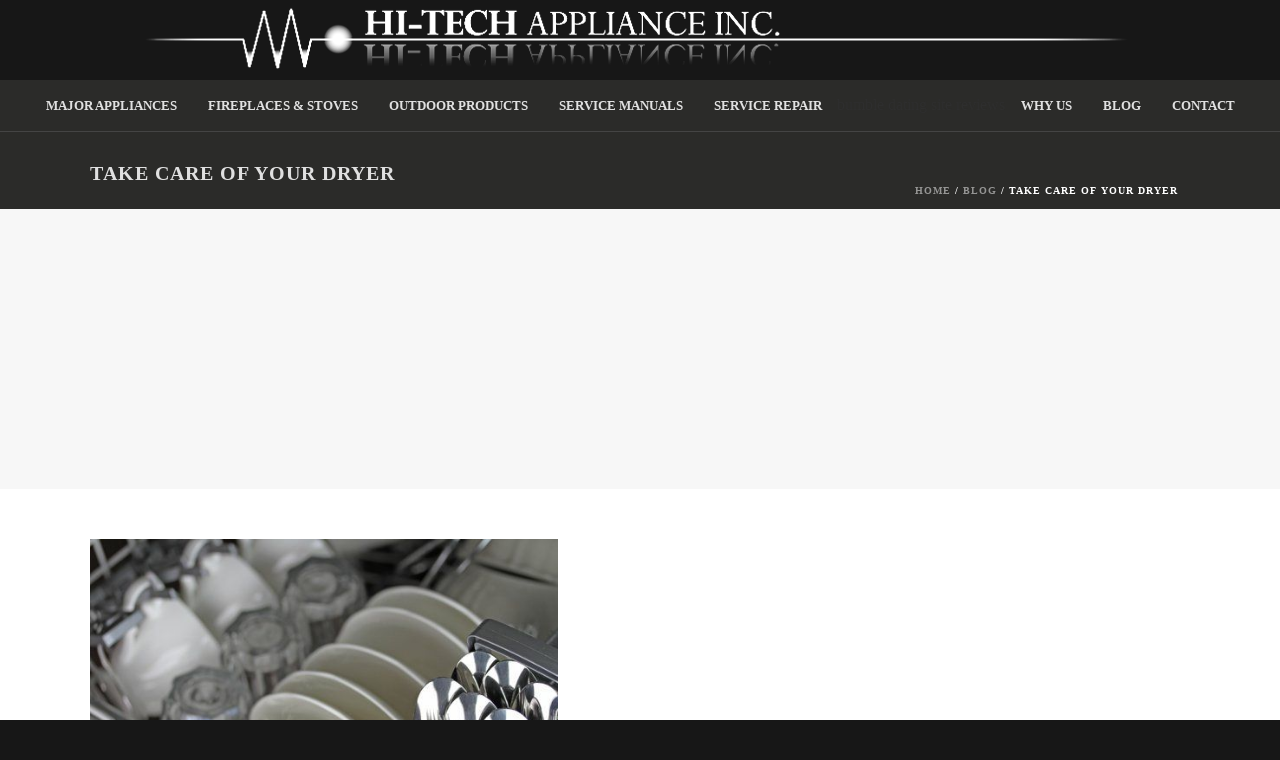

--- FILE ---
content_type: text/html; charset=utf-8
request_url: https://www.hitechappliance.com/take-care-of-your-dryer/
body_size: 15935
content:
<!DOCTYPE html>
<html lang="en-US"
	prefix="og: https://ogp.me/ns#"  >
<head>
    <meta charset="UTF-8" /><meta name="viewport" content="width=device-width, initial-scale=1.0, minimum-scale=1.0, maximum-scale=1.0, user-scalable=0" /><meta http-equiv="X-UA-Compatible" content="IE=edge,chrome=1" /><meta name="format-detection" content="telephone=no"><title>Take Care of Your Dryer | Hi-Tech Appliance</title>
<script type="text/javascript">var ajaxurl = "https://www.hitechappliance.com/wp-admin/admin-ajax.php";</script>
		<!-- All in One SEO 4.1.4.5 -->
		<meta name="description" content="Are you a first-time dryer owner? Here&#039;s what you need to do to keep it working great!" />
		
		<link rel="canonical" href="/take-care-of-your-dryer/" />
		<meta property="og:locale" content="en_US" />
		<meta property="og:site_name" content="Hi-Tech Appliance" />
		<meta property="og:type" content="article" />
		<meta property="og:title" content="Take Care of Your Dryer | Hi-Tech Appliance" />
		<meta property="og:description" content="Are you a first-time dryer owner? Here&#039;s what you need to do to keep it working great!" />
		<meta property="og:url" content="https://www.hitechappliance.com/take-care-of-your-dryer/" />
		<meta property="og:image" content="https://www.hitechappliance.com/wp-content/uploads/2018/03/picture4.jpg" />
		<meta property="og:image:secure_url" content="https://www.hitechappliance.com/wp-content/uploads/2018/03/picture4.jpg" />
		<meta property="og:image:width" content="468" />
		<meta property="og:image:height" content="312" />
		<meta property="article:published_time" content="2018-05-18T17:00:07+00:00" />
		<meta property="article:modified_time" content="2018-05-02T04:27:40+00:00" />
		<meta name="twitter:card" content="summary" />
		<meta name="twitter:domain" content="www.hitechappliance.com" />
		<meta name="twitter:title" content="Take Care of Your Dryer | Hi-Tech Appliance" />
		<meta name="twitter:description" content="Are you a first-time dryer owner? Here&#039;s what you need to do to keep it working great!" />
		<meta name="twitter:image" content="https://www.hitechappliance.com/wp-content/uploads/2018/03/picture4.jpg" />
		<meta name="google" content="nositelinkssearchbox" />
		<script type="application/ld+json" class="aioseo-schema">
			{"@context":"https:\/\/schema.org","@graph":[{"@type":"WebSite","@id":"https:\/\/www.hitechappliance.com\/#website","url":"https:\/\/www.hitechappliance.com\/","name":"Hi-Tech Appliance","description":"Colorado's largest selection of Built-In Grills, Smokers, Owens, Fireplaces, Outdoor Kitchen Appliances, & more! Your one stop shop for all appliance needs.","inLanguage":"en-US","publisher":{"@id":"https:\/\/www.hitechappliance.com\/#organization"}},{"@type":"Organization","@id":"https:\/\/www.hitechappliance.com\/#organization","name":"Hi-Tech Appliance","url":"https:\/\/www.hitechappliance.com\/"},{"@type":"BreadcrumbList","@id":"https:\/\/www.hitechappliance.com\/take-care-of-your-dryer\/#breadcrumblist","itemListElement":[{"@type":"ListItem","@id":"https:\/\/www.hitechappliance.com\/#listItem","position":1,"item":{"@type":"WebPage","@id":"https:\/\/www.hitechappliance.com\/","name":"Home","description":"Colorado's largest selection of Built-In Grills, Smokers, Owens, Fireplaces, Outdoor Kitchen Appliances, & more! Your one stop shop for all appliance needs.","url":"https:\/\/www.hitechappliance.com\/"},"nextItem":"https:\/\/www.hitechappliance.com\/take-care-of-your-dryer\/#listItem"},{"@type":"ListItem","@id":"https:\/\/www.hitechappliance.com\/take-care-of-your-dryer\/#listItem","position":2,"item":{"@type":"WebPage","@id":"https:\/\/www.hitechappliance.com\/take-care-of-your-dryer\/","name":"Take Care of Your Dryer","description":"Are you a first-time dryer owner? Here's what you need to do to keep it working great!","url":"https:\/\/www.hitechappliance.com\/take-care-of-your-dryer\/"},"previousItem":"https:\/\/www.hitechappliance.com\/#listItem"}]},{"@type":"Person","@id":"https:\/\/www.hitechappliance.com\/author\/impressions\/#author","url":"https:\/\/www.hitechappliance.com\/author\/impressions\/","name":"Hi-Tech Appliance","image":{"@type":"ImageObject","@id":"https:\/\/www.hitechappliance.com\/take-care-of-your-dryer\/#authorImage","url":"https:\/\/secure.gravatar.com\/avatar\/8f6c35d0f65b2ba69b8373613f06547a?s=96&d=mm&r=g","width":96,"height":96,"caption":"Hi-Tech Appliance"}},{"@type":"WebPage","@id":"https:\/\/www.hitechappliance.com\/take-care-of-your-dryer\/#webpage","url":"https:\/\/www.hitechappliance.com\/take-care-of-your-dryer\/","name":"Take Care of Your Dryer | Hi-Tech Appliance","description":"Are you a first-time dryer owner? Here's what you need to do to keep it working great!","inLanguage":"en-US","isPartOf":{"@id":"https:\/\/www.hitechappliance.com\/#website"},"breadcrumb":{"@id":"https:\/\/www.hitechappliance.com\/take-care-of-your-dryer\/#breadcrumblist"},"author":"https:\/\/www.hitechappliance.com\/author\/impressions\/#author","creator":"https:\/\/www.hitechappliance.com\/author\/impressions\/#author","image":{"@type":"ImageObject","@id":"https:\/\/www.hitechappliance.com\/#mainImage","url":"https:\/\/www.hitechappliance.com\/wp-content\/uploads\/2018\/03\/picture4.jpg","width":468,"height":312,"caption":"Washer and Dryer"},"primaryImageOfPage":{"@id":"https:\/\/www.hitechappliance.com\/take-care-of-your-dryer\/#mainImage"},"datePublished":"2018-05-18T17:00:07-06:00","dateModified":"2018-05-02T04:27:40-06:00"},{"@type":"Article","@id":"https:\/\/www.hitechappliance.com\/take-care-of-your-dryer\/#article","name":"Take Care of Your Dryer | Hi-Tech Appliance","description":"Are you a first-time dryer owner? Here's what you need to do to keep it working great!","inLanguage":"en-US","headline":"Take Care of Your Dryer","author":{"@id":"https:\/\/www.hitechappliance.com\/author\/impressions\/#author"},"publisher":{"@id":"https:\/\/www.hitechappliance.com\/#organization"},"datePublished":"2018-05-18T17:00:07-06:00","dateModified":"2018-05-02T04:27:40-06:00","articleSection":"blog, avoid costly dryer repairs, buy a high-quality dryer in Colorado, need an electric or a gas dryer in Colorado","mainEntityOfPage":{"@id":"https:\/\/www.hitechappliance.com\/take-care-of-your-dryer\/#webpage"},"isPartOf":{"@id":"https:\/\/www.hitechappliance.com\/take-care-of-your-dryer\/#webpage"},"image":{"@type":"ImageObject","@id":"https:\/\/www.hitechappliance.com\/#articleImage","url":"https:\/\/www.hitechappliance.com\/wp-content\/uploads\/2018\/03\/picture4.jpg","width":468,"height":312,"caption":"Washer and Dryer"}}]}
		</script>
		<!-- All in One SEO -->


		<style id="critical-path-css" type="text/css">
			body,html{width:100%;height:100%;margin:0;padding:0}.page-preloader{top:0;left:0;z-index:999;position:fixed;height:100%;width:100%;text-align:center}.preloader-preview-area{animation-delay:-.2s;top:50%;-ms-transform:translateY(100%);transform:translateY(100%);margin-top:10px;max-height:calc(50% - 20px);opacity:1;width:100%;text-align:center;position:absolute}.preloader-logo{max-width:90%;top:50%;-ms-transform:translateY(-100%);transform:translateY(-100%);margin:-10px auto 0 auto;max-height:calc(50% - 20px);opacity:1;position:relative}.ball-pulse>div{width:15px;height:15px;border-radius:100%;margin:2px;animation-fill-mode:both;display:inline-block;animation:ball-pulse .75s infinite cubic-bezier(.2,.68,.18,1.08)}.ball-pulse>div:nth-child(1){animation-delay:-.36s}.ball-pulse>div:nth-child(2){animation-delay:-.24s}.ball-pulse>div:nth-child(3){animation-delay:-.12s}@keyframes ball-pulse{0%{transform:scale(1);opacity:1}45%{transform:scale(.1);opacity:.7}80%{transform:scale(1);opacity:1}}.ball-clip-rotate-pulse{position:relative;-ms-transform:translateY(-15px) translateX(-10px);transform:translateY(-15px) translateX(-10px);display:inline-block}.ball-clip-rotate-pulse>div{animation-fill-mode:both;position:absolute;top:0;left:0;border-radius:100%}.ball-clip-rotate-pulse>div:first-child{height:36px;width:36px;top:7px;left:-7px;animation:ball-clip-rotate-pulse-scale 1s 0s cubic-bezier(.09,.57,.49,.9) infinite}.ball-clip-rotate-pulse>div:last-child{position:absolute;width:50px;height:50px;left:-16px;top:-2px;background:0 0;border:2px solid;animation:ball-clip-rotate-pulse-rotate 1s 0s cubic-bezier(.09,.57,.49,.9) infinite;animation-duration:1s}@keyframes ball-clip-rotate-pulse-rotate{0%{transform:rotate(0) scale(1)}50%{transform:rotate(180deg) scale(.6)}100%{transform:rotate(360deg) scale(1)}}@keyframes ball-clip-rotate-pulse-scale{30%{transform:scale(.3)}100%{transform:scale(1)}}@keyframes square-spin{25%{transform:perspective(100px) rotateX(180deg) rotateY(0)}50%{transform:perspective(100px) rotateX(180deg) rotateY(180deg)}75%{transform:perspective(100px) rotateX(0) rotateY(180deg)}100%{transform:perspective(100px) rotateX(0) rotateY(0)}}.square-spin{display:inline-block}.square-spin>div{animation-fill-mode:both;width:50px;height:50px;animation:square-spin 3s 0s cubic-bezier(.09,.57,.49,.9) infinite}.cube-transition{position:relative;-ms-transform:translate(-25px,-25px);transform:translate(-25px,-25px);display:inline-block}.cube-transition>div{animation-fill-mode:both;width:15px;height:15px;position:absolute;top:-5px;left:-5px;animation:cube-transition 1.6s 0s infinite ease-in-out}.cube-transition>div:last-child{animation-delay:-.8s}@keyframes cube-transition{25%{transform:translateX(50px) scale(.5) rotate(-90deg)}50%{transform:translate(50px,50px) rotate(-180deg)}75%{transform:translateY(50px) scale(.5) rotate(-270deg)}100%{transform:rotate(-360deg)}}.ball-scale>div{border-radius:100%;margin:2px;animation-fill-mode:both;display:inline-block;height:60px;width:60px;animation:ball-scale 1s 0s ease-in-out infinite}@keyframes ball-scale{0%{transform:scale(0)}100%{transform:scale(1);opacity:0}}.line-scale>div{animation-fill-mode:both;display:inline-block;width:5px;height:50px;border-radius:2px;margin:2px}.line-scale>div:nth-child(1){animation:line-scale 1s -.5s infinite cubic-bezier(.2,.68,.18,1.08)}.line-scale>div:nth-child(2){animation:line-scale 1s -.4s infinite cubic-bezier(.2,.68,.18,1.08)}.line-scale>div:nth-child(3){animation:line-scale 1s -.3s infinite cubic-bezier(.2,.68,.18,1.08)}.line-scale>div:nth-child(4){animation:line-scale 1s -.2s infinite cubic-bezier(.2,.68,.18,1.08)}.line-scale>div:nth-child(5){animation:line-scale 1s -.1s infinite cubic-bezier(.2,.68,.18,1.08)}@keyframes line-scale{0%{transform:scaley(1)}50%{transform:scaley(.4)}100%{transform:scaley(1)}}.ball-scale-multiple{position:relative;-ms-transform:translateY(30px);transform:translateY(30px);display:inline-block}.ball-scale-multiple>div{border-radius:100%;animation-fill-mode:both;margin:2px;position:absolute;left:-30px;top:0;opacity:0;margin:0;width:50px;height:50px;animation:ball-scale-multiple 1s 0s linear infinite}.ball-scale-multiple>div:nth-child(2){animation-delay:-.2s}.ball-scale-multiple>div:nth-child(3){animation-delay:-.2s}@keyframes ball-scale-multiple{0%{transform:scale(0);opacity:0}5%{opacity:1}100%{transform:scale(1);opacity:0}}.ball-pulse-sync{display:inline-block}.ball-pulse-sync>div{width:15px;height:15px;border-radius:100%;margin:2px;animation-fill-mode:both;display:inline-block}.ball-pulse-sync>div:nth-child(1){animation:ball-pulse-sync .6s -.21s infinite ease-in-out}.ball-pulse-sync>div:nth-child(2){animation:ball-pulse-sync .6s -.14s infinite ease-in-out}.ball-pulse-sync>div:nth-child(3){animation:ball-pulse-sync .6s -70ms infinite ease-in-out}@keyframes ball-pulse-sync{33%{transform:translateY(10px)}66%{transform:translateY(-10px)}100%{transform:translateY(0)}}.transparent-circle{display:inline-block;border-top:.5em solid rgba(255,255,255,.2);border-right:.5em solid rgba(255,255,255,.2);border-bottom:.5em solid rgba(255,255,255,.2);border-left:.5em solid #fff;transform:translateZ(0);animation:transparent-circle 1.1s infinite linear;width:50px;height:50px;border-radius:50%}.transparent-circle:after{border-radius:50%;width:10em;height:10em}@keyframes transparent-circle{0%{transform:rotate(0)}100%{transform:rotate(360deg)}}.ball-spin-fade-loader{position:relative;top:-10px;left:-10px;display:inline-block}.ball-spin-fade-loader>div{width:15px;height:15px;border-radius:100%;margin:2px;animation-fill-mode:both;position:absolute;animation:ball-spin-fade-loader 1s infinite linear}.ball-spin-fade-loader>div:nth-child(1){top:25px;left:0;animation-delay:-.84s;-webkit-animation-delay:-.84s}.ball-spin-fade-loader>div:nth-child(2){top:17.05px;left:17.05px;animation-delay:-.72s;-webkit-animation-delay:-.72s}.ball-spin-fade-loader>div:nth-child(3){top:0;left:25px;animation-delay:-.6s;-webkit-animation-delay:-.6s}.ball-spin-fade-loader>div:nth-child(4){top:-17.05px;left:17.05px;animation-delay:-.48s;-webkit-animation-delay:-.48s}.ball-spin-fade-loader>div:nth-child(5){top:-25px;left:0;animation-delay:-.36s;-webkit-animation-delay:-.36s}.ball-spin-fade-loader>div:nth-child(6){top:-17.05px;left:-17.05px;animation-delay:-.24s;-webkit-animation-delay:-.24s}.ball-spin-fade-loader>div:nth-child(7){top:0;left:-25px;animation-delay:-.12s;-webkit-animation-delay:-.12s}.ball-spin-fade-loader>div:nth-child(8){top:17.05px;left:-17.05px;animation-delay:0s;-webkit-animation-delay:0s}@keyframes ball-spin-fade-loader{50%{opacity:.3;transform:scale(.4)}100%{opacity:1;transform:scale(1)}}		</style>

		<link rel='dns-prefetch' href='//www.google.com' />
<link rel='dns-prefetch' href='//maxcdn.bootstrapcdn.com' />
<link rel='dns-prefetch' href='//s.w.org' />
<link rel="alternate" type="application/rss+xml" title="Hi-Tech Appliance &raquo; Feed" href="/feed/" />
<link rel="alternate" type="application/rss+xml" title="Hi-Tech Appliance &raquo; Comments Feed" href="/comments/feed/" />

<link rel="shortcut icon" href="/wordpress/wp-content/uploads/2016/11/favicon.png"  />
<script type="text/javascript">window.abb = {};php = {};window.PHP = {};PHP.ajax = "https://www.hitechappliance.com/wp-admin/admin-ajax.php";PHP.wp_p_id = "4194";var mk_header_parallax, mk_banner_parallax, mk_page_parallax, mk_footer_parallax, mk_body_parallax;var mk_images_dir = "https://www.hitechappliance.com/wp-content/themes/jupiter/assets/images",mk_theme_js_path = "https://www.hitechappliance.com/wp-content/themes/jupiter/assets/js",mk_theme_dir = "https://www.hitechappliance.com/wp-content/themes/jupiter",mk_captcha_placeholder = "Enter Captcha",mk_captcha_invalid_txt = "Invalid. Try again.",mk_captcha_correct_txt = "Captcha correct.",mk_responsive_nav_width = 1140,mk_vertical_header_back = "Back",mk_vertical_header_anim = "1",mk_check_rtl = true,mk_grid_width = 1140,mk_ajax_search_option = "disable",mk_preloader_bg_color = "#ffffff",mk_accent_color = "#c0a062",mk_go_to_top =  "false",mk_smooth_scroll =  "true",mk_preloader_bar_color = "#c0a062",mk_preloader_logo = "";var mk_header_parallax = false,mk_banner_parallax = false,mk_footer_parallax = false,mk_body_parallax = false,mk_no_more_posts = "No More Posts",mk_typekit_id   = "",mk_google_fonts = ["Lato:100italic,200italic,300italic,400italic,500italic,600italic,700italic,800italic,900italic,100,200,300,400,500,600,700,800,900","Crimson Text:100italic,200italic,300italic,400italic,500italic,600italic,700italic,800italic,900italic,100,200,300,400,500,600,700,800,900"],mk_global_lazyload = false;</script><link rel='stylesheet' id='wp-block-library-css'  href='/wp-includes/css/dist/block-library/style.min.css' type='text/css' media='all' />
<style id='wp-block-library-theme-inline-css' type='text/css'>
#start-resizable-editor-section{display:none}.wp-block-audio figcaption{color:#555;font-size:13px;text-align:center}.is-dark-theme .wp-block-audio figcaption{color:hsla(0,0%,100%,.65)}.wp-block-code{font-family:Menlo,Consolas,monaco,monospace;color:#1e1e1e;padding:.8em 1em;border:1px solid #ddd;border-radius:4px}.wp-block-embed figcaption{color:#555;font-size:13px;text-align:center}.is-dark-theme .wp-block-embed figcaption{color:hsla(0,0%,100%,.65)}.blocks-gallery-caption{color:#555;font-size:13px;text-align:center}.is-dark-theme .blocks-gallery-caption{color:hsla(0,0%,100%,.65)}.wp-block-image figcaption{color:#555;font-size:13px;text-align:center}.is-dark-theme .wp-block-image figcaption{color:hsla(0,0%,100%,.65)}.wp-block-pullquote{border-top:4px solid;border-bottom:4px solid;margin-bottom:1.75em;color:currentColor}.wp-block-pullquote__citation,.wp-block-pullquote cite,.wp-block-pullquote footer{color:currentColor;text-transform:uppercase;font-size:.8125em;font-style:normal}.wp-block-quote{border-left:.25em solid;margin:0 0 1.75em;padding-left:1em}.wp-block-quote cite,.wp-block-quote footer{color:currentColor;font-size:.8125em;position:relative;font-style:normal}.wp-block-quote.has-text-align-right{border-left:none;border-right:.25em solid;padding-left:0;padding-right:1em}.wp-block-quote.has-text-align-center{border:none;padding-left:0}.wp-block-quote.is-large,.wp-block-quote.is-style-large{border:none}.wp-block-search .wp-block-search__label{font-weight:700}.wp-block-group.has-background{padding:1.25em 2.375em;margin-top:0;margin-bottom:0}.wp-block-separator{border:none;border-bottom:2px solid;margin-left:auto;margin-right:auto;opacity:.4}.wp-block-separator:not(.is-style-wide):not(.is-style-dots){width:100px}.wp-block-separator.has-background:not(.is-style-dots){border-bottom:none;height:1px}.wp-block-separator.has-background:not(.is-style-wide):not(.is-style-dots){height:2px}.wp-block-table thead{border-bottom:3px solid}.wp-block-table tfoot{border-top:3px solid}.wp-block-table td,.wp-block-table th{padding:.5em;border:1px solid;word-break:normal}.wp-block-table figcaption{color:#555;font-size:13px;text-align:center}.is-dark-theme .wp-block-table figcaption{color:hsla(0,0%,100%,.65)}.wp-block-video figcaption{color:#555;font-size:13px;text-align:center}.is-dark-theme .wp-block-video figcaption{color:hsla(0,0%,100%,.65)}.wp-block-template-part.has-background{padding:1.25em 2.375em;margin-top:0;margin-bottom:0}#end-resizable-editor-section{display:none}
</style>
<link rel='stylesheet' id='contact-form-7-css'  href='/wp-content/plugins/contact-form-7/includes/css/styles.css' type='text/css' media='all' />
<link rel='stylesheet' id='ehb_stylesheet-css'  href='/wp-content/plugins/easy-heads-up-bar/css/ehu.css' type='text/css' media='all' />
<link rel='stylesheet' id='sb_instagram_styles-css'  href='/wp-content/plugins/instagram-feed-pro/css/sb-instagram.css' type='text/css' media='all' />
<link rel='stylesheet' id='sbi-font-awesome-css'  href='https://maxcdn.bootstrapcdn.com/font-awesome/4.6.3/css/font-awesome.min.css' type='text/css' media='all' />
<link rel='stylesheet' id='theme-styles-css'  href='/wp-content/themes/jupiter/assets/stylesheet/min/full-styles.6.10.0.css' type='text/css' media='all' />
<style id='theme-styles-inline-css' type='text/css'>

			#wpadminbar {
				-webkit-backface-visibility: hidden;
				backface-visibility: hidden;
				-webkit-perspective: 1000;
				-ms-perspective: 1000;
				perspective: 1000;
				-webkit-transform: translateZ(0px);
				-ms-transform: translateZ(0px);
				transform: translateZ(0px);
			}
			@media screen and (max-width: 600px) {
				#wpadminbar {
					position: fixed !important;
				}
			}
		
body { background-color:#fff; } .hb-custom-header #mk-page-introduce, .mk-header { background-color:#f7f7f7;background-size:cover;-webkit-background-size:cover;-moz-background-size:cover; } .hb-custom-header > div, .mk-header-bg { background-color:#fff; } .mk-classic-nav-bg { background-color:#fff; } .master-holder-bg { background-color:#fff; } #mk-footer { background-color:#3d4045; } #mk-boxed-layout { -webkit-box-shadow:0 0 0px rgba(0, 0, 0, 0); -moz-box-shadow:0 0 0px rgba(0, 0, 0, 0); box-shadow:0 0 0px rgba(0, 0, 0, 0); } .mk-news-tab .mk-tabs-tabs .is-active a, .mk-fancy-title.pattern-style span, .mk-fancy-title.pattern-style.color-gradient span:after, .page-bg-color { background-color:#fff; } .page-title { font-size:20px; color:#e0e0e0; text-transform:uppercase; font-weight:700; letter-spacing:1px; } .page-subtitle { font-size:14px; line-height:100%; color:#e0e0e0; font-size:14px; text-transform:none; } .mk-header { border-bottom:1px solid #ededed; } .header-style-1 .mk-header-padding-wrapper, .header-style-2 .mk-header-padding-wrapper, .header-style-3 .mk-header-padding-wrapper { padding-top:131px; } .mk-process-steps[max-width~="950px"] ul::before { display:none !important; } .mk-process-steps[max-width~="950px"] li { margin-bottom:30px !important; width:100% !important; text-align:center; } .mk-event-countdown-ul[max-width~="750px"] li { width:90%; display:block; margin:0 auto 15px; } body { font-family:Lato } #mk-page-introduce, .mk-footer-copyright, .mk-fancy-title { font-family:Crimson Text } @font-face { font-family:'star'; src:url('/wp-content/themes/jupiter/assets/stylesheet/fonts/star/font.eot'); src:url('/wp-content/themes/jupiter/assets/stylesheet/fonts/star/font.eot?#iefix') format('embedded-opentype'), url('/wp-content/themes/jupiter/assets/stylesheet/fonts/star/font.woff') format('woff'), url('/wp-content/themes/jupiter/assets/stylesheet/fonts/star/font.ttf') format('truetype'), url('/wp-content/themes/jupiter/assets/stylesheet/fonts/star/font.svg#star') format('svg'); font-weight:normal; font-style:normal; } @font-face { font-family:'WooCommerce'; src:url('/wp-content/themes/jupiter/assets/stylesheet/fonts/woocommerce/font.eot'); src:url('/wp-content/themes/jupiter/assets/stylesheet/fonts/woocommerce/font.eot?#iefix') format('embedded-opentype'), url('/wp-content/themes/jupiter/assets/stylesheet/fonts/woocommerce/font.woff') format('woff'), url('/wp-content/themes/jupiter/assets/stylesheet/fonts/woocommerce/font.ttf') format('truetype'), url('/wp-content/themes/jupiter/assets/stylesheet/fonts/woocommerce/font.svg#WooCommerce') format('svg'); font-weight:normal; font-style:normal; } .mk-header { border-bottom:0px solid #ededed; } .mk-header-bg { background-color:#171717; } .mk-classic-nav-bg { background-color:#2b2b29; } .header-style-2 .mk-header-nav-container { background-color:#2b2b29; } .header-style-2 .mk-header-nav-container { border-top:none !important; } .mk-header-start-tour.hidden { visibility:visible; opacity:1; margin-right:10px; } .mk-header-start-tour.show { margin-right:10px; } .mk-header-start-tour { color:#c0a062 !important; } .mk-header-start-tour svg { display:none; } body { background-color:#171717 !important; } .main-navigation-ul>li.menu-item ul.sub-menu:after { height:4px !important; } #mk-page-introduce { background-color:#2b2b29; } .page-title { margin:15px 20px 0; } #mk-breadcrumbs .mk-breadcrumbs-inner { padding:0px 12px 8px; } .mk-button:hover { border-color:#c0a062; } #mk-footer { background-color:#171717 !important; } #mk-footer .footer-wrapper { padding:3px 0 8px 0 !important; } #mk-footer .mk-padding-wrapper { padding:0 !important; } #mk-footer .widget { margin-bottom:0 !important; } #text-2 .textwidget { font-family:'Crimson Text', 'Lato', sans-serif; letter-spacing:1px; } #social-2 { margin:0 30px 0 0; } .mk-footer-copyright a { color:#c0a062; } #mk-button-12 .mk-button:hover { border-color:#c0a062; } #mk-button-14 .mk-button:hover { border-color:#c0a062; } #mk-button-16 .mk-button:hover { border-color:#c0a062; } .mk-accordion.simple-style .mk-accordion-tab { font-size:16px !important; } .fancybox-skin { padding:4px !important; } .fancybox-title-float-wrap { margin-top:0; } .fancybox-title-float-wrap .child { display:none; } .mk-text-block.light p { color:#fff; } #mk-button-19 .mk-button:hover { border-color:#c0a062; } #mk-button-20 .mk-button:hover { border-color:#c0a062; } ul li, ol li { font-size:16px; } #wpcf7-f150-p58-o1 .one, .two, .three, .four, .five, .six, .seven { display:inline-block; width:50%; float:left; } .wpcf7-form .wpcf7-textarea { width:93%; } .wpcf7-submit { background-color:transparent; border:2px solid #c0a062 !important; color:#c0a062 !important; letter-spacing:2px; border-radius:50px; padding:17px 30px 16px !important; } .wpcf7-submit:hover { background-color:#c0a062 !important; color:#fff !important; } #wpcf7-f150-p62-o1 .one, .two, .three, .four, .five, .six, .seven { display:inline-block; width:50%; float:left; } #wpcf7-f150-p60-o1 .one, .two, .three, .four, .five, .six, .seven { display:inline-block; width:50%; float:left; } #wpcf7-f150-p940-o1 .one, .two, .three, .four, .five, .six, .seven { display:inline-block; width:50%; float:left; } .blog-similar-posts { border-bottom:0px solid #ededed; } #wpcf7-f4-p76-o1 .one, .two { display:inline-block; width:50%; float:left; } .s_contact.s_classic button:hover { background-color:#2b2b29 !important; } table th { padding:2px 0; text-align:left; } table td { padding:2px 0; text-align:left; } .mk-header .mk-main-navigation li:last-child, .mk-header .mk-main-navigation li:nth-last-child(2) { display:none; } .mk-header.a-sticky .mk-main-navigation li { visibility:hidden; display:none; opacity:0; } .mk-header.a-sticky .mk-main-navigation li:last-child, .mk-header.a-sticky .mk-main-navigation li:nth-last-child(2) { display:block !important; visibility:visible; opacity:1; } .mk-header.a-sticky .mk-main-navigation li:last-child a { background:#b89557; border-radius:30px; padding:5px 25px; color:#fff !important; font-weight:700 !important; } .mk-header.a-sticky .mk-main-navigation li:nth-last-child(2) a { color:#b89557; font-size:24px !important; } .mk-header.a-sticky .mk-main-navigation li:nth-last-child(2) a svg { fill:#ede93d !important; width:24px !important; height:24px !important; } #menu-item-127.mk-header.a-sticky { display:none !important; } #tawkchat-status-text-container.theme-background-color.theme-text-color { background-color:#d3ad4d !important; } .grecaptcha-badge { display:none !important; }
</style>
<link rel='stylesheet' id='mkhb-render-css'  href='/wp-content/themes/jupiter/header-builder/includes/assets/css/mkhb-render.css' type='text/css' media='all' />
<link rel='stylesheet' id='mkhb-row-css'  href='/wp-content/themes/jupiter/header-builder/includes/assets/css/mkhb-row.css' type='text/css' media='all' />
<link rel='stylesheet' id='mkhb-column-css'  href='/wp-content/themes/jupiter/header-builder/includes/assets/css/mkhb-column.css' type='text/css' media='all' />
<link rel='stylesheet' id='theme-options-css'  href='/wp-content/uploads/mk_assets/theme-options-production-1664280858.css' type='text/css' media='all' />
<link rel='stylesheet' id='ms-main-css'  href='/wp-content/plugins/masterslider/public/assets/css/masterslider.main.css' type='text/css' media='all' />
<link rel='stylesheet' id='ms-custom-css'  href='/wp-content/uploads/masterslider/custom.css' type='text/css' media='all' />
<link rel='stylesheet' id='jupiter-donut-shortcodes-css'  href='/wp-content/plugins/jupiter-donut/assets/css/shortcodes-styles.min.css' type='text/css' media='all' />
<link rel='stylesheet' id='mk-style-css'  href='/wp-content/themes/jupiter-child/style.css' type='text/css' media='all' />
<script  src="/wp-content/themes/jupiter/assets/js/plugins/wp-enqueue/min/webfontloader.js"  async ></script>
<script  src="/wp-includes/js/jquery/jquery.min.js"  ></script>
<script  src="/wp-includes/js/jquery/jquery-migrate.min.js"  async ></script>
<link rel="https://api.w.org/" href="/wp-json/" /><link rel="alternate" type="application/json" href="/wp-json/wp/v2/posts/4194" /><link rel="EditURI" type="application/rsd+xml" title="RSD" href="/xmlrpc.php?rsd" />
<link rel="wlwmanifest" type="application/wlwmanifest+xml" href="/wp-includes/wlwmanifest.xml" /> 

<link rel='shortlink' href='/?p=4194' />
<link rel="alternate" type="application/json+oembed" href="/wp-json/oembed/1.0/embed?url=https%3A%2F%2Fwww.hitechappliance.com%2Ftake-care-of-your-dryer%2F" />
<link rel="alternate" type="text/xml+oembed" href="/wp-json/oembed/1.0/embed?url=https%3A%2F%2Fwww.hitechappliance.com%2Ftake-care-of-your-dryer%2F&#038;format=xml" />

<script>var ms_grabbing_curosr='https://www.hitechappliance.com/wp-content/plugins/masterslider/public/assets/css/common/grabbing.cur',ms_grab_curosr='https://www.hitechappliance.com/wp-content/plugins/masterslider/public/assets/css/common/grab.cur';</script>

<meta itemprop="author" content="" /><meta itemprop="datePublished" content="May 18, 2018" /><meta itemprop="dateModified" content="May 1, 2018" /><meta itemprop="publisher" content="Hi-Tech Appliance" />    
<meta property="og:site_name" content="Hi-Tech Appliance"/><meta property="og:image" content="https://www.hitechappliance.com/wp-content/uploads/2018/03/picture4.jpg"/><meta property="og:url" content="https://www.hitechappliance.com/take-care-of-your-dryer/"/><meta property="og:title" content="Take Care of Your Dryer"/><meta property="og:description" content="If you take good care of your hardworking dryer and it will continue to work for you. Dryers are one of the greatest modern luxuries, and once you have one you probably will have a hard time imagining life without it. There are a few things you should do to take care of your dryer [&hellip;]"/><meta property="og:type" content="article"/><script> var isTest = false; </script>
<noscript><style> .wpb_animate_when_almost_visible { opacity: 1; }</style></noscript><script async src="https://pagead2.googlesyndication.com/pagead/js/adsbygoogle.js?client=ca-pub-9106721699865569"
     crossorigin="anonymous"></script></head>

<body class="post-template-default single single-post postid-4194 single-format-standard _masterslider _msp_version_3.0.4 wpb-js-composer js-comp-ver-6.7.0 vc_responsive" itemscope="itemscope" itemtype="https://schema.org/WebPage"  data-adminbar="">

	
<!-- Google Code for Remarketing Tag -->
<!--------------------------------------------------
Remarketing tags may not be associated with personally identifiable information or placed on pages related to sensitive categories. See more information and instructions on how to setup the tag on: http://google.com/ads/remarketingsetup
--------------------------------------------------->
<script type="text/javascript">
/* <![CDATA[ */
var google_conversion_id = 863551564;
var google_custom_params = window.google_tag_params;
var google_remarketing_only = true;
/* ]]> */
</script>

<noscript>
<div style="display:inline;">

</div>
</noscript>

	<!-- Target for scroll anchors to achieve native browser bahaviour + possible enhancements like smooth scrolling -->
	<div id="top-of-page"></div>

		<div id="mk-boxed-layout">

			<div id="mk-theme-container" >

				 
    <header data-height='80'
                data-sticky-height='55'
                data-responsive-height='80'
                data-transparent-skin=''
                data-header-style='2'
                data-sticky-style='fixed'
                data-sticky-offset='header' id="mk-header-1" class="mk-header header-style-2 header-align-center  toolbar-false menu-hover-4 sticky-style-fixed mk-background-stretch boxed-header " role="banner" itemscope="itemscope" itemtype="https://schema.org/WPHeader" >
                    <div class="mk-header-holder">
                                                                <div class="mk-header-inner">
                    
                    <div class="mk-header-bg "></div>
                    
                    
                                            <div class="mk-grid header-grid">
                                            <div class="add-header-height">
                            
<div class="mk-nav-responsive-link">
    <div class="mk-css-icon-menu">
        <div class="mk-css-icon-menu-line-1"></div>
        <div class="mk-css-icon-menu-line-2"></div>
        <div class="mk-css-icon-menu-line-3"></div>
    </div>
</div>	<div class=" header-logo fit-logo-img add-header-height logo-is-responsive ">
		<a href="/" title="Hi-Tech Appliance">

			<img class="mk-desktop-logo dark-logo "
				title="Colorado&#039;s largest selection of Built-In Grills, Smokers, Owens, Fireplaces, Outdoor Kitchen Appliances, &amp; more! Your one stop shop for all appliance needs."
				alt="Colorado&#039;s largest selection of Built-In Grills, Smokers, Owens, Fireplaces, Outdoor Kitchen Appliances, &amp; more! Your one stop shop for all appliance needs."
				src="/wp-content/uploads/2017/01/hi-tech-applicance_logo.png" />

			
							<img class="mk-resposnive-logo "
					title="Colorado&#039;s largest selection of Built-In Grills, Smokers, Owens, Fireplaces, Outdoor Kitchen Appliances, &amp; more! Your one stop shop for all appliance needs."
					alt="Colorado&#039;s largest selection of Built-In Grills, Smokers, Owens, Fireplaces, Outdoor Kitchen Appliances, &amp; more! Your one stop shop for all appliance needs."
					src="/wp-content/uploads/2017/02/mobile-logo-hta.png" />
			
					</a>
	</div>
                        </div>

                                            </div>
                    
                    <div class="clearboth"></div>

                    <div class="mk-header-nav-container menu-hover-style-4" role="navigation" itemscope="itemscope" itemtype="https://schema.org/SiteNavigationElement" >
                        <div class="mk-classic-nav-bg"></div>
                        <div class="mk-classic-menu-wrapper">
                            <nav class="mk-main-navigation js-main-nav"><ul id="menu-main-menu" class="main-navigation-ul"><li id="menu-item-93" class="menu-item menu-item-type-post_type menu-item-object-page no-mega-menu"><a class="menu-item-link js-smooth-scroll"  href="/major-appliances/">Major Appliances</a></li>
<li id="menu-item-812" class="menu-item menu-item-type-custom menu-item-object-custom menu-item-has-children no-mega-menu"><a class="menu-item-link js-smooth-scroll"  href="/fireplaces/">Fireplaces &#038; Stoves</a>
<ul style="" class="sub-menu ">
	<li id="menu-item-974" class="menu-item menu-item-type-post_type menu-item-object-page"><a class="menu-item-link js-smooth-scroll"  href="/fireplaces/">Fireplaces</a></li>
	<li id="menu-item-975" class="menu-item menu-item-type-post_type menu-item-object-page"><a class="menu-item-link js-smooth-scroll"  href="/stoves/">Stoves</a></li>
</ul>
</li>
<li id="menu-item-643" class="menu-item menu-item-type-custom menu-item-object-custom menu-item-has-children no-mega-menu"><a class="menu-item-link js-smooth-scroll"  href="/outdoor-kitchens/">Outdoor Products</a>
<ul style="" class="sub-menu ">
	<li id="menu-item-100" class="menu-item menu-item-type-post_type menu-item-object-page"><a class="menu-item-link js-smooth-scroll"  href="/outdoor-kitchens/">Outdoor Kitchens</a></li>
	<li id="menu-item-110" class="menu-item menu-item-type-post_type menu-item-object-page"><a class="menu-item-link js-smooth-scroll"  href="/outdoor-products/fire-pits/">Fire Pits</a></li>
	<li id="menu-item-111" class="menu-item menu-item-type-post_type menu-item-object-page"><a class="menu-item-link js-smooth-scroll"  href="/outdoor-products/outdoor-fireplaces/">Outdoor Fireplaces</a></li>
	<li id="menu-item-112" class="menu-item menu-item-type-post_type menu-item-object-page"><a class="menu-item-link js-smooth-scroll"  href="/outdoor-products/grills-and-smokers/">Grills &#038; Smokers</a></li>
	<li id="menu-item-113" class="menu-item menu-item-type-post_type menu-item-object-page"><a class="menu-item-link js-smooth-scroll"  href="/outdoor-products/wood-fired-pizza-ovens/">Wood Fired Pizza Ovens</a></li>
	<li id="menu-item-115" class="menu-item menu-item-type-post_type menu-item-object-page"><a class="menu-item-link js-smooth-scroll"  href="/outdoor-products/veneer-stone/">Veneer Stone</a></li>
	<li id="menu-item-116" class="menu-item menu-item-type-post_type menu-item-object-page"><a class="menu-item-link js-smooth-scroll"  href="/outdoor-products/patio-heaters/">Patio Heaters</a></li>
	<li id="menu-item-108" class="menu-item menu-item-type-post_type menu-item-object-page"><a class="menu-item-link js-smooth-scroll"  href="/outdoor-products/granite-rock-stucco/">Granite, Rock &#038; Stucco</a></li>
</ul>
</li>
<li id="menu-item-111" class="menu-item menu-item-type-post_type menu-item-object-page no-mega-menu"><a class="menu-item-link js-smooth-scroll"  href="https://manymanuals.com/">Service Manuals</a></li>
<li id="menu-item-853" class="menu-item menu-item-type-custom menu-item-object-custom menu-item-has-children no-mega-menu"><a class="menu-item-link js-smooth-scroll"  href="/service-repair/gas-fireplace/">Service Repair</a>
<ul style="" class="sub-menu ">
	<li id="menu-item-118" class="menu-item menu-item-type-post_type menu-item-object-page"><a href='/best-dating-sites-in-canada/'>https://www.hitechappliance.com/best-dating-sites-in-canada/</a></li>
	<li id="menu-item-119" class="menu-item menu-item-type-post_type menu-item-object-page"><a href='/vr-dating-game/'>vr dating game</a></li>
	<li id="menu-item-120" class="menu-item menu-item-type-post_type menu-item-object-page"><a href='/top-10-100-percent-free-dating-sites/'>top 10 100 percent free dating sites</a></li>
	<li id="menu-item-124" class="menu-item menu-item-type-post_type menu-item-object-page"><a href='/free-to-chat-dating/'>free to chat dating</a></li>
</ul>
</li>
<li id="menu-item-1655" class="menu-item menu-item-type-post_type menu-item-object-page no-mega-menu"><a href='/bumble-dating-site-reviews/'>bumble dating site reviews</a></li>
<li id="menu-item-125" class="menu-item menu-item-type-post_type menu-item-object-page no-mega-menu"><a class="menu-item-link js-smooth-scroll"  href="/why-us/">Why Us</a></li>
<li id="menu-item-126" class="menu-item menu-item-type-post_type menu-item-object-page no-mega-menu"><a class="menu-item-link js-smooth-scroll"  href="/blog/">Blog</a></li>
<li id="menu-item-130" class="menu-item menu-item-type-custom menu-item-object-custom menu-item-has-children no-mega-menu"><a class="menu-item-link js-smooth-scroll"  href="/location-hours/">Contact</a>
<ul style="" class="sub-menu ">
	<li id="menu-item-127" class="menu-item menu-item-type-post_type menu-item-object-page"><a class="menu-item-link js-smooth-scroll"  href="/location-hours/">Location &#038; Hours</a></li>
	<li id="menu-item-128" class="menu-item menu-item-type-post_type menu-item-object-page"><a class="menu-item-link js-smooth-scroll"  href="/our-staff/">Our Staff</a></li>
	<li id="menu-item-129" class="menu-item menu-item-type-post_type menu-item-object-page"><a class="menu-item-link js-smooth-scroll"  href="/reviews/">Reviews</a></li>
</ul>
</li>
<li id="menu-item-3862" class="menu-item menu-item-type-custom menu-item-object-custom no-mega-menu"></li>
<li id="menu-item-3863" class="menu-item menu-item-type-custom menu-item-object-custom no-mega-menu"><a class="menu-item-link js-smooth-scroll"  href="/location-hours/">Contact</a></li>
</ul></nav>                        </div>
                    </div>


                    <div class="mk-header-right">
                        

                    </div>
                    
<div class="mk-responsive-wrap">

	<nav class="menu-main-menu-container"><ul id="menu-main-menu-1" class="mk-responsive-nav"><li id="responsive-menu-item-93" class="menu-item menu-item-type-post_type menu-item-object-page"><a class="menu-item-link js-smooth-scroll"  href="/major-appliances/">Major Appliances</a></li>
<li id="responsive-menu-item-812" class="menu-item menu-item-type-custom menu-item-object-custom menu-item-has-children"><a class="menu-item-link js-smooth-scroll"  href="/fireplaces/">Fireplaces &#038; Stoves</a><span class="mk-nav-arrow mk-nav-sub-closed"><svg  class="mk-svg-icon" data-name="mk-moon-arrow-down" data-cacheid="icon-647659383de9b" style=" height:16px; width: 16px; "  xmlns="http://www.w3.org/2000/svg" viewBox="0 0 512 512"><path d="M512 192l-96-96-160 160-160-160-96 96 256 255.999z"/></svg></span>
<ul class="sub-menu ">
	<li id="responsive-menu-item-974" class="menu-item menu-item-type-post_type menu-item-object-page"><a class="menu-item-link js-smooth-scroll"  href="/fireplaces/">Fireplaces</a></li>
	<li id="responsive-menu-item-975" class="menu-item menu-item-type-post_type menu-item-object-page"><a class="menu-item-link js-smooth-scroll"  href="/stoves/">Stoves</a></li>
</ul>
</li>
<li id="responsive-menu-item-643" class="menu-item menu-item-type-custom menu-item-object-custom menu-item-has-children"><a class="menu-item-link js-smooth-scroll"  href="/outdoor-kitchens/">Outdoor Products</a><span class="mk-nav-arrow mk-nav-sub-closed"><svg  class="mk-svg-icon" data-name="mk-moon-arrow-down" data-cacheid="icon-647659383eebb" style=" height:16px; width: 16px; "  xmlns="http://www.w3.org/2000/svg" viewBox="0 0 512 512"><path d="M512 192l-96-96-160 160-160-160-96 96 256 255.999z"/></svg></span>
<ul class="sub-menu ">
	<li id="responsive-menu-item-100" class="menu-item menu-item-type-post_type menu-item-object-page"><a class="menu-item-link js-smooth-scroll"  href="/outdoor-kitchens/">Outdoor Kitchens</a></li>
	<li id="responsive-menu-item-110" class="menu-item menu-item-type-post_type menu-item-object-page"><a class="menu-item-link js-smooth-scroll"  href="/outdoor-products/fire-pits/">Fire Pits</a></li>
	<li id="responsive-menu-item-111" class="menu-item menu-item-type-post_type menu-item-object-page"><a class="menu-item-link js-smooth-scroll"  href="/outdoor-products/outdoor-fireplaces/">Outdoor Fireplaces</a></li>
	<li id="responsive-menu-item-112" class="menu-item menu-item-type-post_type menu-item-object-page"><a class="menu-item-link js-smooth-scroll"  href="/outdoor-products/grills-and-smokers/">Grills &#038; Smokers</a></li>
	<li id="responsive-menu-item-113" class="menu-item menu-item-type-post_type menu-item-object-page"><a class="menu-item-link js-smooth-scroll"  href="/outdoor-products/wood-fired-pizza-ovens/">Wood Fired Pizza Ovens</a></li>
	<li id="responsive-menu-item-115" class="menu-item menu-item-type-post_type menu-item-object-page"><a class="menu-item-link js-smooth-scroll"  href="/outdoor-products/veneer-stone/">Veneer Stone</a></li>
	<li id="responsive-menu-item-116" class="menu-item menu-item-type-post_type menu-item-object-page"><a class="menu-item-link js-smooth-scroll"  href="/outdoor-products/patio-heaters/">Patio Heaters</a></li>
	<li id="responsive-menu-item-108" class="menu-item menu-item-type-post_type menu-item-object-page"><a class="menu-item-link js-smooth-scroll"  href="/outdoor-products/granite-rock-stucco/">Granite, Rock &#038; Stucco</a></li>
</ul>
</li>
<li id="responsive-menu-item-853" class="menu-item menu-item-type-custom menu-item-object-custom menu-item-has-children"><a class="menu-item-link js-smooth-scroll"  href="/service-repair/gas-fireplace/">Service Repair</a><span class="mk-nav-arrow mk-nav-sub-closed"><svg  class="mk-svg-icon" data-name="mk-moon-arrow-down" data-cacheid="icon-647659384014c" style=" height:16px; width: 16px; "  xmlns="http://www.w3.org/2000/svg" viewBox="0 0 512 512"><path d="M512 192l-96-96-160 160-160-160-96 96 256 255.999z"/></svg></span>
<ul class="sub-menu ">
	<li id="responsive-menu-item-118" class="menu-item menu-item-type-post_type menu-item-object-page"><a href='/best-dating-sites-in-canada/'>https://www.hitechappliance.com/best-dating-sites-in-canada/</a></li>
	<li id="responsive-menu-item-119" class="menu-item menu-item-type-post_type menu-item-object-page"><a href='/vr-dating-game/'>vr dating game</a></li>
	<li id="responsive-menu-item-120" class="menu-item menu-item-type-post_type menu-item-object-page"><a href='/top-10-100-percent-free-dating-sites/'>top 10 100 percent free dating sites</a></li>
	<li id="responsive-menu-item-124" class="menu-item menu-item-type-post_type menu-item-object-page"><a href='/free-to-chat-dating/'>free to chat dating</a></li>
</ul>
</li>
<li id="responsive-menu-item-1655" class="menu-item menu-item-type-post_type menu-item-object-page"><a href='/bumble-dating-site-reviews/'>bumble dating site reviews</a></li>
<li id="responsive-menu-item-125" class="menu-item menu-item-type-post_type menu-item-object-page"><a class="menu-item-link js-smooth-scroll"  href="/why-us/">Why Us</a></li>
<li id="responsive-menu-item-126" class="menu-item menu-item-type-post_type menu-item-object-page"><a class="menu-item-link js-smooth-scroll"  href="/blog/">Blog</a></li>
<li id="responsive-menu-item-130" class="menu-item menu-item-type-custom menu-item-object-custom menu-item-has-children"><a class="menu-item-link js-smooth-scroll"  href="/location-hours/">Contact</a><span class="mk-nav-arrow mk-nav-sub-closed"><svg  class="mk-svg-icon" data-name="mk-moon-arrow-down" data-cacheid="icon-64765938413a7" style=" height:16px; width: 16px; "  xmlns="http://www.w3.org/2000/svg" viewBox="0 0 512 512"><path d="M512 192l-96-96-160 160-160-160-96 96 256 255.999z"/></svg></span>
<ul class="sub-menu ">
	<li id="responsive-menu-item-127" class="menu-item menu-item-type-post_type menu-item-object-page"><a class="menu-item-link js-smooth-scroll"  href="/location-hours/">Location &#038; Hours</a></li>
	<li id="responsive-menu-item-128" class="menu-item menu-item-type-post_type menu-item-object-page"><a class="menu-item-link js-smooth-scroll"  href="/our-staff/">Our Staff</a></li>
	<li id="responsive-menu-item-129" class="menu-item menu-item-type-post_type menu-item-object-page"><a class="menu-item-link js-smooth-scroll"  href="/reviews/">Reviews</a></li>
</ul>
</li>
<li id="responsive-menu-item-3862" class="menu-item menu-item-type-custom menu-item-object-custom"></li>
<li id="responsive-menu-item-3863" class="menu-item menu-item-type-custom menu-item-object-custom"><a class="menu-item-link js-smooth-scroll"  href="/location-hours/">Contact</a></li>
</ul></nav>
		

</div>
         
                </div>
            </div>
                <div class="mk-header-padding-wrapper"></div>
 
        <section id="mk-page-introduce" class="intro-left"><div class="mk-grid"><h1 class="page-title ">Take Care of Your Dryer</h1><div id="mk-breadcrumbs"><div class="mk-breadcrumbs-inner dark-skin"><span xmlns:v="http://rdf.data-vocabulary.org/#"><span typeof="v:Breadcrumb"><a href="/" rel="v:url" property="v:title">Home</a> &#47; <span rel="v:child" typeof="v:Breadcrumb"><a href="/category/blog/">blog</a> &#47; Take Care of Your Dryer</span></span></span></div></div><div class="clearboth"></div></div></section>    <div style="text-align:center; margin:0 auto;">
	<script async src="https://pagead2.googlesyndication.com/pagead/js/adsbygoogle.js?client=ca-pub-9106721699865569"
	crossorigin="anonymous"></script>
	<!-- main_media23 -->
	<ins class="adsbygoogle"
	style="display:block; background-color:transparent;"
	data-ad-client="ca-pub-9106721699865569"
	data-ad-slot="5489125009"
	data-ad-format="auto"
	data-full-width-responsive="true"></ins>
	<script>
	(adsbygoogle = window.adsbygoogle || []).push({});
	</script>
</div></header>

		<div id="theme-page" class="master-holder blog-post-type-image blog-style-compact clearfix" itemscope="itemscope" itemtype="https://schema.org/Blog" >
			<div class="master-holder-bg-holder">
				<div id="theme-page-bg" class="master-holder-bg js-el"  ></div>
			</div>
			<div class="mk-main-wrapper-holder">
				<div id="mk-page-id-4194" class="theme-page-wrapper mk-main-wrapper mk-grid full-layout false">
					<div class="theme-content false" itemprop="mainEntityOfPage">
							
	<article id="4194" class="mk-blog-single post-4194 post type-post status-publish format-standard has-post-thumbnail hentry category-blog tag-avoid-costly-dryer-repairs tag-buy-a-high-quality-dryer-in-colorado tag-need-an-electric-or-a-gas-dryer-in-colorado" itemscope="itemscope" itemprop="blogPost" itemtype="http://schema.org/BlogPosting" >

	<div class="featured-image"><a class="full-cover-link mk-lightbox" title="Take Care of Your Dryer" href="/wp-content/uploads/2018/03/picture4.jpg">&nbsp;</a><img class="blog-image" alt="Take Care of Your Dryer" title="Take Care of Your Dryer" src="/wp-content/uploads/bfi_thumb/dummy-transparent-pdys471b69roiml5ctryffweqyi03bx9y75kjhrt4g.png"  width="468" height="312" itemprop="image" /><div class="image-hover-overlay"></div><div class="post-type-badge" href="/take-care-of-your-dryer/"><svg  class="mk-svg-icon" data-name="mk-li-image" data-cacheid="icon-647659384d790" style=" height:48px; width: 48px; "  xmlns="http://www.w3.org/2000/svg" viewBox="0 0 512 512"><path d="M460.038 4.877h-408.076c-25.995 0-47.086 21.083-47.086 47.086v408.075c0 26.002 21.09 47.086 47.086 47.086h408.075c26.01 0 47.086-21.083 47.086-47.086v-408.076c0-26.003-21.075-47.085-47.085-47.085zm-408.076 31.39h408.075c8.66 0 15.695 7.042 15.695 15.695v321.744h-52.696l-55.606-116.112c-2.33-4.874-7.005-8.208-12.385-8.821-5.318-.583-10.667 1.594-14.039 5.817l-35.866 44.993-84.883-138.192c-2.989-4.858-8.476-7.664-14.117-7.457-5.717.268-10.836 3.633-13.35 8.775l-103.384 210.997h-53.139v-321.744c0-8.652 7.05-15.695 15.695-15.695zm72.437 337.378l84.04-171.528 81.665 132.956c2.667 4.361 7.311 7.135 12.415 7.45 5.196.314 10.039-1.894 13.227-5.879l34.196-42.901 38.272 79.902h-263.815zm335.639 102.088h-408.076c-8.645 0-15.695-7.043-15.695-15.695v-54.941h439.466v54.941c0 8.652-7.036 15.695-15.695 15.695zm-94.141-266.819c34.67 0 62.781-28.111 62.781-62.781 0-34.671-28.111-62.781-62.781-62.781-34.671 0-62.781 28.11-62.781 62.781s28.11 62.781 62.781 62.781zm0-94.171c17.304 0 31.39 14.078 31.39 31.39s-14.086 31.39-31.39 31.39c-17.32 0-31.39-14.079-31.39-31.39 0-17.312 14.07-31.39 31.39-31.39z"/></svg></div></div>

<div class="blog-single-meta">
	<div class="mk-blog-author" itemtype="http://schema.org/Person" itemprop="author">By <a href="/author/impressions/" title="Posts by Hi-Tech Appliance" rel="author">Hi-Tech Appliance</a> </div>
		<time class="mk-post-date" datetime="2018-05-18"  itemprop="datePublished">
			&nbsp;Posted <a href="/2018/05/">May 18, 2018</a>
		</time>
		<div class="mk-post-cat">&nbsp;In <a href="/category/blog/" rel="category tag">blog</a></div>
	<div class="mk-post-meta-structured-data" style="display:none;visibility:hidden;"><span itemprop="headline">Take Care of Your Dryer</span><span itemprop="datePublished">2018-05-18</span><span itemprop="dateModified">2018-05-01</span><span itemprop="publisher" itemscope itemtype="https://schema.org/Organization"><span itemprop="logo" itemscope itemtype="https://schema.org/ImageObject"><span itemprop="url">https://www.hitechappliance.com/wp-content/uploads/2017/01/hi-tech-applicance_logo.png</span></span><span itemprop="name">Hi-Tech Appliance</span></span><span itemprop="image" itemscope itemtype="https://schema.org/ImageObject"><span itemprop="contentUrl url">https://www.hitechappliance.com/wp-content/uploads/2018/03/picture4.jpg</span><span  itemprop="width">200px</span><span itemprop="height">200px</span></span></div></div>



<div class="single-social-section">
	
				<div class="blog-share-container">
			<div class="blog-single-share mk-toggle-trigger"><svg  class="mk-svg-icon" data-name="mk-moon-share-2" data-cacheid="icon-64765938501d6" style=" height:16px; width: 16px; "  xmlns="http://www.w3.org/2000/svg" viewBox="0 0 512 512"><path d="M432 352c-22.58 0-42.96 9.369-57.506 24.415l-215.502-107.751c.657-4.126 1.008-8.353 1.008-12.664s-.351-8.538-1.008-12.663l215.502-107.751c14.546 15.045 34.926 24.414 57.506 24.414 44.183 0 80-35.817 80-80s-35.817-80-80-80-80 35.817-80 80c0 4.311.352 8.538 1.008 12.663l-215.502 107.752c-14.546-15.045-34.926-24.415-57.506-24.415-44.183 0-80 35.818-80 80 0 44.184 35.817 80 80 80 22.58 0 42.96-9.369 57.506-24.414l215.502 107.751c-.656 4.125-1.008 8.352-1.008 12.663 0 44.184 35.817 80 80 80s80-35.816 80-80c0-44.182-35.817-80-80-80z"/></svg></div>
			<ul class="single-share-box mk-box-to-trigger">
				<li><a class="facebook-share" data-title="Take Care of Your Dryer" data-url="https://www.hitechappliance.com/take-care-of-your-dryer/" href="#"><svg  class="mk-svg-icon" data-name="mk-jupiter-icon-simple-facebook" data-cacheid="icon-64765938516f8" style=" height:16px; width: 16px; "  xmlns="http://www.w3.org/2000/svg" viewBox="0 0 512 512"><path d="M192.191 92.743v60.485h-63.638v96.181h63.637v256.135h97.069v-256.135h84.168s6.674-51.322 9.885-96.508h-93.666v-42.921c0-8.807 11.565-20.661 23.01-20.661h71.791v-95.719h-83.57c-111.317 0-108.686 86.262-108.686 99.142z"/></svg></a></li>
				<li><a class="twitter-share" data-title="Take Care of Your Dryer" data-url="https://www.hitechappliance.com/take-care-of-your-dryer/" href="#"><svg  class="mk-svg-icon" data-name="mk-moon-twitter" data-cacheid="icon-6476593852843" style=" height:16px; width: 16px; "  xmlns="http://www.w3.org/2000/svg" viewBox="0 0 512 512"><path d="M512 97.209c-18.838 8.354-39.082 14.001-60.33 16.54 21.686-13 38.343-33.585 46.186-58.115-20.298 12.039-42.778 20.78-66.705 25.49-19.16-20.415-46.461-33.17-76.673-33.17-58.011 0-105.044 47.029-105.044 105.039 0 8.233.929 16.25 2.72 23.939-87.3-4.382-164.701-46.2-216.509-109.753-9.042 15.514-14.223 33.558-14.223 52.809 0 36.444 18.544 68.596 46.73 87.433-17.219-.546-33.416-5.271-47.577-13.139-.01.438-.01.878-.01 1.321 0 50.894 36.209 93.348 84.261 103-8.813 2.4-18.094 3.686-27.674 3.686-6.769 0-13.349-.66-19.764-1.886 13.368 41.73 52.16 72.103 98.126 72.948-35.95 28.175-81.243 44.967-130.458 44.967-8.479 0-16.84-.497-25.058-1.47 46.486 29.805 101.701 47.197 161.021 47.197 193.211 0 298.868-160.062 298.868-298.872 0-4.554-.103-9.084-.305-13.59 20.528-14.81 38.336-33.31 52.418-54.374z"/></svg></a></li>
				<li><a class="googleplus-share" data-title="Take Care of Your Dryer" data-url="https://www.hitechappliance.com/take-care-of-your-dryer/" href="#"><svg  class="mk-svg-icon" data-name="mk-jupiter-icon-simple-googleplus" data-cacheid="icon-64765938538c0" style=" height:16px; width: 16px; "  xmlns="http://www.w3.org/2000/svg" viewBox="0 0 512 512"><path d="M416.146 153.104v-95.504h-32.146v95.504h-95.504v32.146h95.504v95.504h32.145v-95.504h95.504v-32.146h-95.504zm-128.75-95.504h-137.717c-61.745 0-119.869 48.332-119.869 102.524 0 55.364 42.105 100.843 104.909 100.843 4.385 0 8.613.296 12.772 0-4.074 7.794-6.982 16.803-6.982 25.925 0 12.17 5.192 22.583 12.545 31.46-5.303-.046-10.783.067-16.386.402-37.307 2.236-68.08 13.344-91.121 32.581-18.765 12.586-32.751 28.749-39.977 46.265-3.605 8.154-5.538 16.62-5.538 25.14l.018.82-.018.983c0 49.744 64.534 80.863 141.013 80.863 87.197 0 135.337-49.447 135.337-99.192l-.003-.363.003-.213-.019-1.478c-.007-.672-.012-1.346-.026-2.009-.012-.532-.029-1.058-.047-1.583-1.108-36.537-13.435-59.361-48.048-83.887-12.469-8.782-36.267-30.231-36.267-42.81 0-14.769 4.221-22.041 26.439-39.409 22.782-17.79 38.893-39.309 38.893-68.424 0-34.65-15.439-76.049-44.392-76.049h43.671l30.81-32.391zm-85.642 298.246c19.347 13.333 32.891 24.081 37.486 41.754v.001l.056.203c1.069 4.522 1.645 9.18 1.666 13.935-.325 37.181-26.35 66.116-100.199 66.116-52.713 0-90.82-31.053-91.028-68.414.005-.43.008-.863.025-1.292l.002-.051c.114-3.006.505-5.969 1.15-8.881.127-.54.241-1.082.388-1.617 1.008-3.942 2.502-7.774 4.399-11.478 18.146-21.163 45.655-33.045 82.107-35.377 28.12-1.799 53.515 2.818 63.95 5.101zm-47.105-107.993c-35.475-1.059-69.194-39.691-75.335-86.271-6.121-46.61 17.663-82.276 53.154-81.203 35.483 1.06 69.215 38.435 75.336 85.043 6.121 46.583-17.685 83.517-53.154 82.43z"/></svg></a></li>
				<li><a class="pinterest-share" data-image="https://www.hitechappliance.com/wp-content/uploads/2018/03/picture4.jpg" data-title="Take Care of Your Dryer" data-url="https://www.hitechappliance.com/take-care-of-your-dryer/" href="#"><svg  class="mk-svg-icon" data-name="mk-jupiter-icon-simple-pinterest" data-cacheid="icon-64765938549d1" style=" height:16px; width: 16px; "  xmlns="http://www.w3.org/2000/svg" viewBox="0 0 512 512"><path d="M267.702-6.4c-135.514 0-203.839 100.197-203.839 183.724 0 50.583 18.579 95.597 58.402 112.372 6.536 2.749 12.381.091 14.279-7.361 1.325-5.164 4.431-18.204 5.83-23.624 1.913-7.363 1.162-9.944-4.107-16.38-11.483-13.968-18.829-32.064-18.829-57.659 0-74.344 53.927-140.883 140.431-140.883 76.583 0 118.657 48.276 118.657 112.707 0 84.802-36.392 156.383-90.42 156.383-29.827 0-52.161-25.445-45.006-56.672 8.569-37.255 25.175-77.456 25.175-104.356 0-24.062-12.529-44.147-38.469-44.147-30.504 0-55 32.548-55 76.119 0 27.782 9.097 46.546 9.097 46.546s-31.209 136.374-36.686 160.269c-10.894 47.563-1.635 105.874-.853 111.765.456 3.476 4.814 4.327 6.786 1.67 2.813-3.781 39.131-50.022 51.483-96.234 3.489-13.087 20.066-80.841 20.066-80.841 9.906 19.492 38.866 36.663 69.664 36.663 91.686 0 153.886-86.2 153.886-201.577 0-87.232-71.651-168.483-180.547-168.483z"/></svg></a></li>
				<li><a class="linkedin-share" data-title="Take Care of Your Dryer" data-url="https://www.hitechappliance.com/take-care-of-your-dryer/" href="#"><svg  class="mk-svg-icon" data-name="mk-jupiter-icon-simple-linkedin" data-cacheid="icon-647659385591a" style=" height:16px; width: 16px; "  xmlns="http://www.w3.org/2000/svg" viewBox="0 0 512 512"><path d="M80.111 25.6c-29.028 0-48.023 20.547-48.023 47.545 0 26.424 18.459 47.584 46.893 47.584h.573c29.601 0 47.999-21.16 47.999-47.584-.543-26.998-18.398-47.545-47.442-47.545zm-48.111 128h96v320.99h-96v-320.99zm323.631-7.822c-58.274 0-84.318 32.947-98.883 55.996v1.094h-.726c.211-.357.485-.713.726-1.094v-48.031h-96.748c1.477 31.819 0 320.847 0 320.847h96.748v-171.241c0-10.129.742-20.207 3.633-27.468 7.928-20.224 25.965-41.185 56.305-41.185 39.705 0 67.576 31.057 67.576 76.611v163.283h97.717v-176.313c0-104.053-54.123-152.499-126.347-152.499z"/></svg></a></li>
			</ul>
		</div>
		
		<a class="mk-blog-print" onClick="window.print()" href="#" title="Print"><svg  class="mk-svg-icon" data-name="mk-moon-print-3" data-cacheid="icon-6476593856ad4" style=" height:16px; width: 16px; "  xmlns="http://www.w3.org/2000/svg" viewBox="0 0 512 512"><path d="M448 288v128h-384v-128h-64v192h512v-192zm-32-256h-320v352h320v-352zm-64 288h-192v-32h192v32zm0-96h-192v-32h192v32zm0-96h-192v-32h192v32z"/></svg></a>

	<div class="clearboth"></div>
</div>
<div class="clearboth"></div>
<div class="mk-single-content clearfix" itemprop="mainEntityOfPage">
	<p>If you take good care of your hardworking dryer and it will continue to work for you. Dryers are one of the greatest modern luxuries, and once you have one you probably will have a hard time imagining life without it. There are a few things you should do to take care of your dryer to ensure it keeps working well, and there are also a few things that indicate it’s time for a repair call.</p>
<h2>Clean the Lint Screen</h2>
<p>If your mother ever tried scaring you by telling you that dryer lint can start a fire, well, she’s right. While it may be extremely rare, it is a possible fire hazard, so it’s important to clean the lint trap before you run a load. When the lint trap has lint, it also makes the dryer work a lot harder than it should have to.</p><div style="text-align:center; margin:0 auto;">
	<script async src="https://pagead2.googlesyndication.com/pagead/js/adsbygoogle.js?client=ca-pub-9106721699865569"
	crossorigin="anonymous"></script>
	<!-- main_media23 -->
	<ins class="adsbygoogle"
	style="display:block; background-color:transparent;"
	data-ad-client="ca-pub-9106721699865569"
	data-ad-slot="5489125009"
	data-ad-format="auto"
	data-full-width-responsive="true"></ins>
	<script>
	(adsbygoogle = window.adsbygoogle || []).push({});
	</script>
</div>
<h3>Keep It Clean</h3>
<p>Avoid putting dirty clothes in the dryer. Though it may be tempting to throw your pool or beach clothes right in, it’s really best to wash them first. Dirt can clog up the dryer and possibly even create corrosion.</p>
<p><img loading="lazy" class="aligncenter size-full wp-image-3348" src="/wp-content/uploads/2017/07/washing-machine-open-door-with-cloth-e1501207696254.jpg" alt="residential laundry service" width="800" height="533" /></p><div style="text-align:center; margin:0 auto;">
	<script async src="https://pagead2.googlesyndication.com/pagead/js/adsbygoogle.js?client=ca-pub-9106721699865569"
	crossorigin="anonymous"></script>
	<!-- main_media23 -->
	<ins class="adsbygoogle"
	style="display:block; background-color:transparent;"
	data-ad-client="ca-pub-9106721699865569"
	data-ad-slot="5489125009"
	data-ad-format="auto"
	data-full-width-responsive="true"></ins>
	<script>
	(adsbygoogle = window.adsbygoogle || []).push({});
	</script>
</div>
<h2>Clean the Vent</h2>
<p>Dryers have an exhaust vent in the back, and that vent should be cleaned about twice a year. Just like with your lint trap, when the vent becomes blocked, it has to work that much harder to dry your clothes. If the dryer duct is particularly long or you’re just not comfortable doing the work yourself, call a technician to come out and take a look.</p>
<p><em><a href="/location-hours/">Contact</a> <strong>Hi-Tech Appliance</strong> for <strong>major appliance sales</strong>. We specialize in major appliances and also take on <strong>major appliance repair and service</strong>. Whether you need a dryer service technician or you’re in the market for a new dryer, we can help you with all of it. </em></p><div style="text-align:center; margin:0 auto;">
	<script async src="https://pagead2.googlesyndication.com/pagead/js/adsbygoogle.js?client=ca-pub-9106721699865569"
	crossorigin="anonymous"></script>
	<!-- main_media23 -->
	<ins class="adsbygoogle"
	style="display:block; background-color:transparent;"
	data-ad-client="ca-pub-9106721699865569"
	data-ad-slot="5489125009"
	data-ad-format="auto"
	data-full-width-responsive="true"></ins>
	<script>
	(adsbygoogle = window.adsbygoogle || []).push({});
	</script>
</div>
</div>


		<div class="single-post-tags">
			<a href="/tag/avoid-costly-dryer-repairs/" rel="tag">avoid costly dryer repairs</a>, <a href="/tag/buy-a-high-quality-dryer-in-colorado/" rel="tag">buy a high-quality dryer in Colorado</a>, <a href="/tag/need-an-electric-or-a-gas-dryer-in-colorado/" rel="tag">need an electric or a gas dryer in Colorado</a>		</div>
<div class="mk-post-meta-structured-data" style="display:none;visibility:hidden;"></div><section class="blog-similar-posts"><div class="similar-post-title">Recommended Posts</div><ul class="four-cols"><li><div class="similar-post-holder"><a class="mk-similiar-thumbnail" href="/buying-a-dryer/" title="Buying a Dryer"><img src="/wp-content/uploads/bfi_thumb/dummy-transparent-pdys4718kuyoh2e1g6j664jpjpaaaqdg667gl8rsn6.png"  alt="Buying a Dryer" /><div class="image-hover-overlay"></div></a><a href="/buying-a-dryer/" class="mk-similiar-title">Buying a Dryer</a></div></li></ul><div class="clearboth"></div></section>
</article>

							<div class="clearboth"></div>
											</div>
										<div class="clearboth"></div>
				</div>
			</div>
					</div>


<section id="mk-footer-unfold-spacer"></section>

<section id="mk-footer" class="" role="contentinfo" itemscope="itemscope" itemtype="https://schema.org/WPFooter" >
		<div class="footer-wrapper fullwidth-footer">
		<div class="mk-padding-wrapper">
					<div class="mk-col-1-2"><section id="text-2" class="widget widget_text">			<div class="textwidget"><p>Hi-Tech Appliance Inc. © Copyright 2021 · </p>
</div>
		</section></div>
			<div class="mk-col-1-2"></div>
				<div class="clearboth"></div>
		</div>
	</div>
		</section>
</div>
</div>

<div class="bottom-corner-btns js-bottom-corner-btns">
</div>




	<style type='text/css'></style> 


<!-- Instagram Feed JS -->
<script type="text/javascript">
var sbiajaxurl = "https://www.hitechappliance.com/wp-admin/admin-ajax.php";
</script>
<script type="text/javascript">
    php = {
        hasAdminbar: false,
        json: (null != null) ? null : "",
        jsPath: 'https://www.hitechappliance.com/wp-content/themes/jupiter/assets/js'
      };
    </script><link rel='stylesheet' id='js_composer_front-css'  href='/wp-content/plugins/js_composer_theme/assets/css/js_composer.min.css' type='text/css' media='all' />
<script  src="/wp-includes/js/dist/vendor/regenerator-runtime.min.js"  ></script>
<script  src="/wp-includes/js/dist/vendor/wp-polyfill.min.js"  ></script>
<script type='text/javascript' id='contact-form-7-js-extra'>
/* <![CDATA[ */
var wpcf7 = {"api":{"root":"https:\/\/www.hitechappliance.com\/wp-json\/","namespace":"contact-form-7\/v1"}};
/* ]]> */
</script>
<script  src="/wp-content/plugins/contact-form-7/includes/js/index.js"  ></script>
<script  src="/wp-content/plugins/easy-heads-up-bar/js/ehu.js"  ></script>
<script type='text/javascript' id='sb_instagram_scripts-js-extra'>
/* <![CDATA[ */
var sb_instagram_js_options = {"sb_instagram_at":"4621535447.3a81a9f.5435a87542d24a9fb8786af9a18901ab","sb_instagram_hide_photos":"","sb_instagram_block_users":""};
/* ]]> */
</script>
<script  src="/wp-content/plugins/instagram-feed-pro/js/sb-instagram.js"  ></script>
<script  src="/wp-content/themes/jupiter/assets/js/plugins/wp-enqueue/min/smoothscroll.js"  ></script>
<script  src="/wp-content/themes/jupiter/assets/js/min/full-scripts.6.10.0.js"  ></script>
<script  src="/wp-content/themes/jupiter/header-builder/includes/assets/js/mkhb-render.js"  async ></script>
<script  src="/wp-content/themes/jupiter/header-builder/includes/assets/js/mkhb-column.js"  ></script>
<script type='text/javascript' id='jupiter-donut-shortcodes-js-extra'>
/* <![CDATA[ */
var jupiterDonutVars = {"themeDir":"https:\/\/www.hitechappliance.com\/wp-content\/themes\/jupiter","assetsUrl":"https:\/\/www.hitechappliance.com\/wp-content\/plugins\/jupiter-donut\/assets","gridWidth":"1140","ajaxUrl":"https:\/\/www.hitechappliance.com\/wp-admin\/admin-ajax.php","nonce":"2b3089a3ea"};
/* ]]> */
</script>
<script  src="/wp-content/plugins/jupiter-donut/assets/js/shortcodes-scripts.min.js"  ></script>
<script  src="https://www.google.com/recaptcha/api.js?render=6LczKdYUAAAAAPUm9WV_5BbAfExcYVeG_C4EQHky&#038;ver=3.0"  ></script>
<script type='text/javascript' id='wpcf7-recaptcha-js-extra'>
/* <![CDATA[ */
var wpcf7_recaptcha = {"sitekey":"6LczKdYUAAAAAPUm9WV_5BbAfExcYVeG_C4EQHky","actions":{"homepage":"homepage","contactform":"contactform"}};
/* ]]> */
</script>
<script  src="/wp-content/plugins/contact-form-7/modules/recaptcha/index.js"  ></script>
<script  src="/wp-includes/js/wp-embed.min.js"  async ></script>
<script  src="/wp-content/plugins/js_composer_theme/assets/js/dist/js_composer_front.min.js"  async ></script>
<script type="text/javascript">	window.get = {};	window.get.captcha = function(enteredCaptcha) {
                  return jQuery.get(ajaxurl, { action : "mk_validate_captcha_input", captcha: enteredCaptcha });
              	};</script>
	<!--LiveInternet counter--><script type="text/javascript">
document.write("<a href='//www.liveinternet.ru/click' "+
"target=_blank><img src='//counter.yadro.ru/hit?t26.1;r"+
escape(document.referrer)+((typeof(screen)=="undefined")?"":
";s"+screen.width+"*"+screen.height+"*"+(screen.colorDepth?
screen.colorDepth:screen.pixelDepth))+";u"+escape(document.URL)+
";h"+escape(document.title.substring(0,150))+";"+Math.random()+
"' alt='' title='LiveInternet: показано число посетителей за"+
" сегодня' "+
"border='0' width='88' height='15'><\/a>")
</script><!--/LiveInternet--><script defer src="https://static.cloudflareinsights.com/beacon.min.js/vcd15cbe7772f49c399c6a5babf22c1241717689176015" integrity="sha512-ZpsOmlRQV6y907TI0dKBHq9Md29nnaEIPlkf84rnaERnq6zvWvPUqr2ft8M1aS28oN72PdrCzSjY4U6VaAw1EQ==" data-cf-beacon='{"version":"2024.11.0","token":"5146080c527a410cb2eb565886834e92","r":1,"server_timing":{"name":{"cfCacheStatus":true,"cfEdge":true,"cfExtPri":true,"cfL4":true,"cfOrigin":true,"cfSpeedBrain":true},"location_startswith":null}}' crossorigin="anonymous"></script>
</body>
</html>


--- FILE ---
content_type: text/html; charset=utf-8
request_url: https://www.google.com/recaptcha/api2/anchor?ar=1&k=6LczKdYUAAAAAPUm9WV_5BbAfExcYVeG_C4EQHky&co=aHR0cHM6Ly93d3cuaGl0ZWNoYXBwbGlhbmNlLmNvbTo0NDM.&hl=en&v=PoyoqOPhxBO7pBk68S4YbpHZ&size=invisible&anchor-ms=20000&execute-ms=30000&cb=b1ck5nxzhm41
body_size: 48834
content:
<!DOCTYPE HTML><html dir="ltr" lang="en"><head><meta http-equiv="Content-Type" content="text/html; charset=UTF-8">
<meta http-equiv="X-UA-Compatible" content="IE=edge">
<title>reCAPTCHA</title>
<style type="text/css">
/* cyrillic-ext */
@font-face {
  font-family: 'Roboto';
  font-style: normal;
  font-weight: 400;
  font-stretch: 100%;
  src: url(//fonts.gstatic.com/s/roboto/v48/KFO7CnqEu92Fr1ME7kSn66aGLdTylUAMa3GUBHMdazTgWw.woff2) format('woff2');
  unicode-range: U+0460-052F, U+1C80-1C8A, U+20B4, U+2DE0-2DFF, U+A640-A69F, U+FE2E-FE2F;
}
/* cyrillic */
@font-face {
  font-family: 'Roboto';
  font-style: normal;
  font-weight: 400;
  font-stretch: 100%;
  src: url(//fonts.gstatic.com/s/roboto/v48/KFO7CnqEu92Fr1ME7kSn66aGLdTylUAMa3iUBHMdazTgWw.woff2) format('woff2');
  unicode-range: U+0301, U+0400-045F, U+0490-0491, U+04B0-04B1, U+2116;
}
/* greek-ext */
@font-face {
  font-family: 'Roboto';
  font-style: normal;
  font-weight: 400;
  font-stretch: 100%;
  src: url(//fonts.gstatic.com/s/roboto/v48/KFO7CnqEu92Fr1ME7kSn66aGLdTylUAMa3CUBHMdazTgWw.woff2) format('woff2');
  unicode-range: U+1F00-1FFF;
}
/* greek */
@font-face {
  font-family: 'Roboto';
  font-style: normal;
  font-weight: 400;
  font-stretch: 100%;
  src: url(//fonts.gstatic.com/s/roboto/v48/KFO7CnqEu92Fr1ME7kSn66aGLdTylUAMa3-UBHMdazTgWw.woff2) format('woff2');
  unicode-range: U+0370-0377, U+037A-037F, U+0384-038A, U+038C, U+038E-03A1, U+03A3-03FF;
}
/* math */
@font-face {
  font-family: 'Roboto';
  font-style: normal;
  font-weight: 400;
  font-stretch: 100%;
  src: url(//fonts.gstatic.com/s/roboto/v48/KFO7CnqEu92Fr1ME7kSn66aGLdTylUAMawCUBHMdazTgWw.woff2) format('woff2');
  unicode-range: U+0302-0303, U+0305, U+0307-0308, U+0310, U+0312, U+0315, U+031A, U+0326-0327, U+032C, U+032F-0330, U+0332-0333, U+0338, U+033A, U+0346, U+034D, U+0391-03A1, U+03A3-03A9, U+03B1-03C9, U+03D1, U+03D5-03D6, U+03F0-03F1, U+03F4-03F5, U+2016-2017, U+2034-2038, U+203C, U+2040, U+2043, U+2047, U+2050, U+2057, U+205F, U+2070-2071, U+2074-208E, U+2090-209C, U+20D0-20DC, U+20E1, U+20E5-20EF, U+2100-2112, U+2114-2115, U+2117-2121, U+2123-214F, U+2190, U+2192, U+2194-21AE, U+21B0-21E5, U+21F1-21F2, U+21F4-2211, U+2213-2214, U+2216-22FF, U+2308-230B, U+2310, U+2319, U+231C-2321, U+2336-237A, U+237C, U+2395, U+239B-23B7, U+23D0, U+23DC-23E1, U+2474-2475, U+25AF, U+25B3, U+25B7, U+25BD, U+25C1, U+25CA, U+25CC, U+25FB, U+266D-266F, U+27C0-27FF, U+2900-2AFF, U+2B0E-2B11, U+2B30-2B4C, U+2BFE, U+3030, U+FF5B, U+FF5D, U+1D400-1D7FF, U+1EE00-1EEFF;
}
/* symbols */
@font-face {
  font-family: 'Roboto';
  font-style: normal;
  font-weight: 400;
  font-stretch: 100%;
  src: url(//fonts.gstatic.com/s/roboto/v48/KFO7CnqEu92Fr1ME7kSn66aGLdTylUAMaxKUBHMdazTgWw.woff2) format('woff2');
  unicode-range: U+0001-000C, U+000E-001F, U+007F-009F, U+20DD-20E0, U+20E2-20E4, U+2150-218F, U+2190, U+2192, U+2194-2199, U+21AF, U+21E6-21F0, U+21F3, U+2218-2219, U+2299, U+22C4-22C6, U+2300-243F, U+2440-244A, U+2460-24FF, U+25A0-27BF, U+2800-28FF, U+2921-2922, U+2981, U+29BF, U+29EB, U+2B00-2BFF, U+4DC0-4DFF, U+FFF9-FFFB, U+10140-1018E, U+10190-1019C, U+101A0, U+101D0-101FD, U+102E0-102FB, U+10E60-10E7E, U+1D2C0-1D2D3, U+1D2E0-1D37F, U+1F000-1F0FF, U+1F100-1F1AD, U+1F1E6-1F1FF, U+1F30D-1F30F, U+1F315, U+1F31C, U+1F31E, U+1F320-1F32C, U+1F336, U+1F378, U+1F37D, U+1F382, U+1F393-1F39F, U+1F3A7-1F3A8, U+1F3AC-1F3AF, U+1F3C2, U+1F3C4-1F3C6, U+1F3CA-1F3CE, U+1F3D4-1F3E0, U+1F3ED, U+1F3F1-1F3F3, U+1F3F5-1F3F7, U+1F408, U+1F415, U+1F41F, U+1F426, U+1F43F, U+1F441-1F442, U+1F444, U+1F446-1F449, U+1F44C-1F44E, U+1F453, U+1F46A, U+1F47D, U+1F4A3, U+1F4B0, U+1F4B3, U+1F4B9, U+1F4BB, U+1F4BF, U+1F4C8-1F4CB, U+1F4D6, U+1F4DA, U+1F4DF, U+1F4E3-1F4E6, U+1F4EA-1F4ED, U+1F4F7, U+1F4F9-1F4FB, U+1F4FD-1F4FE, U+1F503, U+1F507-1F50B, U+1F50D, U+1F512-1F513, U+1F53E-1F54A, U+1F54F-1F5FA, U+1F610, U+1F650-1F67F, U+1F687, U+1F68D, U+1F691, U+1F694, U+1F698, U+1F6AD, U+1F6B2, U+1F6B9-1F6BA, U+1F6BC, U+1F6C6-1F6CF, U+1F6D3-1F6D7, U+1F6E0-1F6EA, U+1F6F0-1F6F3, U+1F6F7-1F6FC, U+1F700-1F7FF, U+1F800-1F80B, U+1F810-1F847, U+1F850-1F859, U+1F860-1F887, U+1F890-1F8AD, U+1F8B0-1F8BB, U+1F8C0-1F8C1, U+1F900-1F90B, U+1F93B, U+1F946, U+1F984, U+1F996, U+1F9E9, U+1FA00-1FA6F, U+1FA70-1FA7C, U+1FA80-1FA89, U+1FA8F-1FAC6, U+1FACE-1FADC, U+1FADF-1FAE9, U+1FAF0-1FAF8, U+1FB00-1FBFF;
}
/* vietnamese */
@font-face {
  font-family: 'Roboto';
  font-style: normal;
  font-weight: 400;
  font-stretch: 100%;
  src: url(//fonts.gstatic.com/s/roboto/v48/KFO7CnqEu92Fr1ME7kSn66aGLdTylUAMa3OUBHMdazTgWw.woff2) format('woff2');
  unicode-range: U+0102-0103, U+0110-0111, U+0128-0129, U+0168-0169, U+01A0-01A1, U+01AF-01B0, U+0300-0301, U+0303-0304, U+0308-0309, U+0323, U+0329, U+1EA0-1EF9, U+20AB;
}
/* latin-ext */
@font-face {
  font-family: 'Roboto';
  font-style: normal;
  font-weight: 400;
  font-stretch: 100%;
  src: url(//fonts.gstatic.com/s/roboto/v48/KFO7CnqEu92Fr1ME7kSn66aGLdTylUAMa3KUBHMdazTgWw.woff2) format('woff2');
  unicode-range: U+0100-02BA, U+02BD-02C5, U+02C7-02CC, U+02CE-02D7, U+02DD-02FF, U+0304, U+0308, U+0329, U+1D00-1DBF, U+1E00-1E9F, U+1EF2-1EFF, U+2020, U+20A0-20AB, U+20AD-20C0, U+2113, U+2C60-2C7F, U+A720-A7FF;
}
/* latin */
@font-face {
  font-family: 'Roboto';
  font-style: normal;
  font-weight: 400;
  font-stretch: 100%;
  src: url(//fonts.gstatic.com/s/roboto/v48/KFO7CnqEu92Fr1ME7kSn66aGLdTylUAMa3yUBHMdazQ.woff2) format('woff2');
  unicode-range: U+0000-00FF, U+0131, U+0152-0153, U+02BB-02BC, U+02C6, U+02DA, U+02DC, U+0304, U+0308, U+0329, U+2000-206F, U+20AC, U+2122, U+2191, U+2193, U+2212, U+2215, U+FEFF, U+FFFD;
}
/* cyrillic-ext */
@font-face {
  font-family: 'Roboto';
  font-style: normal;
  font-weight: 500;
  font-stretch: 100%;
  src: url(//fonts.gstatic.com/s/roboto/v48/KFO7CnqEu92Fr1ME7kSn66aGLdTylUAMa3GUBHMdazTgWw.woff2) format('woff2');
  unicode-range: U+0460-052F, U+1C80-1C8A, U+20B4, U+2DE0-2DFF, U+A640-A69F, U+FE2E-FE2F;
}
/* cyrillic */
@font-face {
  font-family: 'Roboto';
  font-style: normal;
  font-weight: 500;
  font-stretch: 100%;
  src: url(//fonts.gstatic.com/s/roboto/v48/KFO7CnqEu92Fr1ME7kSn66aGLdTylUAMa3iUBHMdazTgWw.woff2) format('woff2');
  unicode-range: U+0301, U+0400-045F, U+0490-0491, U+04B0-04B1, U+2116;
}
/* greek-ext */
@font-face {
  font-family: 'Roboto';
  font-style: normal;
  font-weight: 500;
  font-stretch: 100%;
  src: url(//fonts.gstatic.com/s/roboto/v48/KFO7CnqEu92Fr1ME7kSn66aGLdTylUAMa3CUBHMdazTgWw.woff2) format('woff2');
  unicode-range: U+1F00-1FFF;
}
/* greek */
@font-face {
  font-family: 'Roboto';
  font-style: normal;
  font-weight: 500;
  font-stretch: 100%;
  src: url(//fonts.gstatic.com/s/roboto/v48/KFO7CnqEu92Fr1ME7kSn66aGLdTylUAMa3-UBHMdazTgWw.woff2) format('woff2');
  unicode-range: U+0370-0377, U+037A-037F, U+0384-038A, U+038C, U+038E-03A1, U+03A3-03FF;
}
/* math */
@font-face {
  font-family: 'Roboto';
  font-style: normal;
  font-weight: 500;
  font-stretch: 100%;
  src: url(//fonts.gstatic.com/s/roboto/v48/KFO7CnqEu92Fr1ME7kSn66aGLdTylUAMawCUBHMdazTgWw.woff2) format('woff2');
  unicode-range: U+0302-0303, U+0305, U+0307-0308, U+0310, U+0312, U+0315, U+031A, U+0326-0327, U+032C, U+032F-0330, U+0332-0333, U+0338, U+033A, U+0346, U+034D, U+0391-03A1, U+03A3-03A9, U+03B1-03C9, U+03D1, U+03D5-03D6, U+03F0-03F1, U+03F4-03F5, U+2016-2017, U+2034-2038, U+203C, U+2040, U+2043, U+2047, U+2050, U+2057, U+205F, U+2070-2071, U+2074-208E, U+2090-209C, U+20D0-20DC, U+20E1, U+20E5-20EF, U+2100-2112, U+2114-2115, U+2117-2121, U+2123-214F, U+2190, U+2192, U+2194-21AE, U+21B0-21E5, U+21F1-21F2, U+21F4-2211, U+2213-2214, U+2216-22FF, U+2308-230B, U+2310, U+2319, U+231C-2321, U+2336-237A, U+237C, U+2395, U+239B-23B7, U+23D0, U+23DC-23E1, U+2474-2475, U+25AF, U+25B3, U+25B7, U+25BD, U+25C1, U+25CA, U+25CC, U+25FB, U+266D-266F, U+27C0-27FF, U+2900-2AFF, U+2B0E-2B11, U+2B30-2B4C, U+2BFE, U+3030, U+FF5B, U+FF5D, U+1D400-1D7FF, U+1EE00-1EEFF;
}
/* symbols */
@font-face {
  font-family: 'Roboto';
  font-style: normal;
  font-weight: 500;
  font-stretch: 100%;
  src: url(//fonts.gstatic.com/s/roboto/v48/KFO7CnqEu92Fr1ME7kSn66aGLdTylUAMaxKUBHMdazTgWw.woff2) format('woff2');
  unicode-range: U+0001-000C, U+000E-001F, U+007F-009F, U+20DD-20E0, U+20E2-20E4, U+2150-218F, U+2190, U+2192, U+2194-2199, U+21AF, U+21E6-21F0, U+21F3, U+2218-2219, U+2299, U+22C4-22C6, U+2300-243F, U+2440-244A, U+2460-24FF, U+25A0-27BF, U+2800-28FF, U+2921-2922, U+2981, U+29BF, U+29EB, U+2B00-2BFF, U+4DC0-4DFF, U+FFF9-FFFB, U+10140-1018E, U+10190-1019C, U+101A0, U+101D0-101FD, U+102E0-102FB, U+10E60-10E7E, U+1D2C0-1D2D3, U+1D2E0-1D37F, U+1F000-1F0FF, U+1F100-1F1AD, U+1F1E6-1F1FF, U+1F30D-1F30F, U+1F315, U+1F31C, U+1F31E, U+1F320-1F32C, U+1F336, U+1F378, U+1F37D, U+1F382, U+1F393-1F39F, U+1F3A7-1F3A8, U+1F3AC-1F3AF, U+1F3C2, U+1F3C4-1F3C6, U+1F3CA-1F3CE, U+1F3D4-1F3E0, U+1F3ED, U+1F3F1-1F3F3, U+1F3F5-1F3F7, U+1F408, U+1F415, U+1F41F, U+1F426, U+1F43F, U+1F441-1F442, U+1F444, U+1F446-1F449, U+1F44C-1F44E, U+1F453, U+1F46A, U+1F47D, U+1F4A3, U+1F4B0, U+1F4B3, U+1F4B9, U+1F4BB, U+1F4BF, U+1F4C8-1F4CB, U+1F4D6, U+1F4DA, U+1F4DF, U+1F4E3-1F4E6, U+1F4EA-1F4ED, U+1F4F7, U+1F4F9-1F4FB, U+1F4FD-1F4FE, U+1F503, U+1F507-1F50B, U+1F50D, U+1F512-1F513, U+1F53E-1F54A, U+1F54F-1F5FA, U+1F610, U+1F650-1F67F, U+1F687, U+1F68D, U+1F691, U+1F694, U+1F698, U+1F6AD, U+1F6B2, U+1F6B9-1F6BA, U+1F6BC, U+1F6C6-1F6CF, U+1F6D3-1F6D7, U+1F6E0-1F6EA, U+1F6F0-1F6F3, U+1F6F7-1F6FC, U+1F700-1F7FF, U+1F800-1F80B, U+1F810-1F847, U+1F850-1F859, U+1F860-1F887, U+1F890-1F8AD, U+1F8B0-1F8BB, U+1F8C0-1F8C1, U+1F900-1F90B, U+1F93B, U+1F946, U+1F984, U+1F996, U+1F9E9, U+1FA00-1FA6F, U+1FA70-1FA7C, U+1FA80-1FA89, U+1FA8F-1FAC6, U+1FACE-1FADC, U+1FADF-1FAE9, U+1FAF0-1FAF8, U+1FB00-1FBFF;
}
/* vietnamese */
@font-face {
  font-family: 'Roboto';
  font-style: normal;
  font-weight: 500;
  font-stretch: 100%;
  src: url(//fonts.gstatic.com/s/roboto/v48/KFO7CnqEu92Fr1ME7kSn66aGLdTylUAMa3OUBHMdazTgWw.woff2) format('woff2');
  unicode-range: U+0102-0103, U+0110-0111, U+0128-0129, U+0168-0169, U+01A0-01A1, U+01AF-01B0, U+0300-0301, U+0303-0304, U+0308-0309, U+0323, U+0329, U+1EA0-1EF9, U+20AB;
}
/* latin-ext */
@font-face {
  font-family: 'Roboto';
  font-style: normal;
  font-weight: 500;
  font-stretch: 100%;
  src: url(//fonts.gstatic.com/s/roboto/v48/KFO7CnqEu92Fr1ME7kSn66aGLdTylUAMa3KUBHMdazTgWw.woff2) format('woff2');
  unicode-range: U+0100-02BA, U+02BD-02C5, U+02C7-02CC, U+02CE-02D7, U+02DD-02FF, U+0304, U+0308, U+0329, U+1D00-1DBF, U+1E00-1E9F, U+1EF2-1EFF, U+2020, U+20A0-20AB, U+20AD-20C0, U+2113, U+2C60-2C7F, U+A720-A7FF;
}
/* latin */
@font-face {
  font-family: 'Roboto';
  font-style: normal;
  font-weight: 500;
  font-stretch: 100%;
  src: url(//fonts.gstatic.com/s/roboto/v48/KFO7CnqEu92Fr1ME7kSn66aGLdTylUAMa3yUBHMdazQ.woff2) format('woff2');
  unicode-range: U+0000-00FF, U+0131, U+0152-0153, U+02BB-02BC, U+02C6, U+02DA, U+02DC, U+0304, U+0308, U+0329, U+2000-206F, U+20AC, U+2122, U+2191, U+2193, U+2212, U+2215, U+FEFF, U+FFFD;
}
/* cyrillic-ext */
@font-face {
  font-family: 'Roboto';
  font-style: normal;
  font-weight: 900;
  font-stretch: 100%;
  src: url(//fonts.gstatic.com/s/roboto/v48/KFO7CnqEu92Fr1ME7kSn66aGLdTylUAMa3GUBHMdazTgWw.woff2) format('woff2');
  unicode-range: U+0460-052F, U+1C80-1C8A, U+20B4, U+2DE0-2DFF, U+A640-A69F, U+FE2E-FE2F;
}
/* cyrillic */
@font-face {
  font-family: 'Roboto';
  font-style: normal;
  font-weight: 900;
  font-stretch: 100%;
  src: url(//fonts.gstatic.com/s/roboto/v48/KFO7CnqEu92Fr1ME7kSn66aGLdTylUAMa3iUBHMdazTgWw.woff2) format('woff2');
  unicode-range: U+0301, U+0400-045F, U+0490-0491, U+04B0-04B1, U+2116;
}
/* greek-ext */
@font-face {
  font-family: 'Roboto';
  font-style: normal;
  font-weight: 900;
  font-stretch: 100%;
  src: url(//fonts.gstatic.com/s/roboto/v48/KFO7CnqEu92Fr1ME7kSn66aGLdTylUAMa3CUBHMdazTgWw.woff2) format('woff2');
  unicode-range: U+1F00-1FFF;
}
/* greek */
@font-face {
  font-family: 'Roboto';
  font-style: normal;
  font-weight: 900;
  font-stretch: 100%;
  src: url(//fonts.gstatic.com/s/roboto/v48/KFO7CnqEu92Fr1ME7kSn66aGLdTylUAMa3-UBHMdazTgWw.woff2) format('woff2');
  unicode-range: U+0370-0377, U+037A-037F, U+0384-038A, U+038C, U+038E-03A1, U+03A3-03FF;
}
/* math */
@font-face {
  font-family: 'Roboto';
  font-style: normal;
  font-weight: 900;
  font-stretch: 100%;
  src: url(//fonts.gstatic.com/s/roboto/v48/KFO7CnqEu92Fr1ME7kSn66aGLdTylUAMawCUBHMdazTgWw.woff2) format('woff2');
  unicode-range: U+0302-0303, U+0305, U+0307-0308, U+0310, U+0312, U+0315, U+031A, U+0326-0327, U+032C, U+032F-0330, U+0332-0333, U+0338, U+033A, U+0346, U+034D, U+0391-03A1, U+03A3-03A9, U+03B1-03C9, U+03D1, U+03D5-03D6, U+03F0-03F1, U+03F4-03F5, U+2016-2017, U+2034-2038, U+203C, U+2040, U+2043, U+2047, U+2050, U+2057, U+205F, U+2070-2071, U+2074-208E, U+2090-209C, U+20D0-20DC, U+20E1, U+20E5-20EF, U+2100-2112, U+2114-2115, U+2117-2121, U+2123-214F, U+2190, U+2192, U+2194-21AE, U+21B0-21E5, U+21F1-21F2, U+21F4-2211, U+2213-2214, U+2216-22FF, U+2308-230B, U+2310, U+2319, U+231C-2321, U+2336-237A, U+237C, U+2395, U+239B-23B7, U+23D0, U+23DC-23E1, U+2474-2475, U+25AF, U+25B3, U+25B7, U+25BD, U+25C1, U+25CA, U+25CC, U+25FB, U+266D-266F, U+27C0-27FF, U+2900-2AFF, U+2B0E-2B11, U+2B30-2B4C, U+2BFE, U+3030, U+FF5B, U+FF5D, U+1D400-1D7FF, U+1EE00-1EEFF;
}
/* symbols */
@font-face {
  font-family: 'Roboto';
  font-style: normal;
  font-weight: 900;
  font-stretch: 100%;
  src: url(//fonts.gstatic.com/s/roboto/v48/KFO7CnqEu92Fr1ME7kSn66aGLdTylUAMaxKUBHMdazTgWw.woff2) format('woff2');
  unicode-range: U+0001-000C, U+000E-001F, U+007F-009F, U+20DD-20E0, U+20E2-20E4, U+2150-218F, U+2190, U+2192, U+2194-2199, U+21AF, U+21E6-21F0, U+21F3, U+2218-2219, U+2299, U+22C4-22C6, U+2300-243F, U+2440-244A, U+2460-24FF, U+25A0-27BF, U+2800-28FF, U+2921-2922, U+2981, U+29BF, U+29EB, U+2B00-2BFF, U+4DC0-4DFF, U+FFF9-FFFB, U+10140-1018E, U+10190-1019C, U+101A0, U+101D0-101FD, U+102E0-102FB, U+10E60-10E7E, U+1D2C0-1D2D3, U+1D2E0-1D37F, U+1F000-1F0FF, U+1F100-1F1AD, U+1F1E6-1F1FF, U+1F30D-1F30F, U+1F315, U+1F31C, U+1F31E, U+1F320-1F32C, U+1F336, U+1F378, U+1F37D, U+1F382, U+1F393-1F39F, U+1F3A7-1F3A8, U+1F3AC-1F3AF, U+1F3C2, U+1F3C4-1F3C6, U+1F3CA-1F3CE, U+1F3D4-1F3E0, U+1F3ED, U+1F3F1-1F3F3, U+1F3F5-1F3F7, U+1F408, U+1F415, U+1F41F, U+1F426, U+1F43F, U+1F441-1F442, U+1F444, U+1F446-1F449, U+1F44C-1F44E, U+1F453, U+1F46A, U+1F47D, U+1F4A3, U+1F4B0, U+1F4B3, U+1F4B9, U+1F4BB, U+1F4BF, U+1F4C8-1F4CB, U+1F4D6, U+1F4DA, U+1F4DF, U+1F4E3-1F4E6, U+1F4EA-1F4ED, U+1F4F7, U+1F4F9-1F4FB, U+1F4FD-1F4FE, U+1F503, U+1F507-1F50B, U+1F50D, U+1F512-1F513, U+1F53E-1F54A, U+1F54F-1F5FA, U+1F610, U+1F650-1F67F, U+1F687, U+1F68D, U+1F691, U+1F694, U+1F698, U+1F6AD, U+1F6B2, U+1F6B9-1F6BA, U+1F6BC, U+1F6C6-1F6CF, U+1F6D3-1F6D7, U+1F6E0-1F6EA, U+1F6F0-1F6F3, U+1F6F7-1F6FC, U+1F700-1F7FF, U+1F800-1F80B, U+1F810-1F847, U+1F850-1F859, U+1F860-1F887, U+1F890-1F8AD, U+1F8B0-1F8BB, U+1F8C0-1F8C1, U+1F900-1F90B, U+1F93B, U+1F946, U+1F984, U+1F996, U+1F9E9, U+1FA00-1FA6F, U+1FA70-1FA7C, U+1FA80-1FA89, U+1FA8F-1FAC6, U+1FACE-1FADC, U+1FADF-1FAE9, U+1FAF0-1FAF8, U+1FB00-1FBFF;
}
/* vietnamese */
@font-face {
  font-family: 'Roboto';
  font-style: normal;
  font-weight: 900;
  font-stretch: 100%;
  src: url(//fonts.gstatic.com/s/roboto/v48/KFO7CnqEu92Fr1ME7kSn66aGLdTylUAMa3OUBHMdazTgWw.woff2) format('woff2');
  unicode-range: U+0102-0103, U+0110-0111, U+0128-0129, U+0168-0169, U+01A0-01A1, U+01AF-01B0, U+0300-0301, U+0303-0304, U+0308-0309, U+0323, U+0329, U+1EA0-1EF9, U+20AB;
}
/* latin-ext */
@font-face {
  font-family: 'Roboto';
  font-style: normal;
  font-weight: 900;
  font-stretch: 100%;
  src: url(//fonts.gstatic.com/s/roboto/v48/KFO7CnqEu92Fr1ME7kSn66aGLdTylUAMa3KUBHMdazTgWw.woff2) format('woff2');
  unicode-range: U+0100-02BA, U+02BD-02C5, U+02C7-02CC, U+02CE-02D7, U+02DD-02FF, U+0304, U+0308, U+0329, U+1D00-1DBF, U+1E00-1E9F, U+1EF2-1EFF, U+2020, U+20A0-20AB, U+20AD-20C0, U+2113, U+2C60-2C7F, U+A720-A7FF;
}
/* latin */
@font-face {
  font-family: 'Roboto';
  font-style: normal;
  font-weight: 900;
  font-stretch: 100%;
  src: url(//fonts.gstatic.com/s/roboto/v48/KFO7CnqEu92Fr1ME7kSn66aGLdTylUAMa3yUBHMdazQ.woff2) format('woff2');
  unicode-range: U+0000-00FF, U+0131, U+0152-0153, U+02BB-02BC, U+02C6, U+02DA, U+02DC, U+0304, U+0308, U+0329, U+2000-206F, U+20AC, U+2122, U+2191, U+2193, U+2212, U+2215, U+FEFF, U+FFFD;
}

</style>
<link rel="stylesheet" type="text/css" href="https://www.gstatic.com/recaptcha/releases/PoyoqOPhxBO7pBk68S4YbpHZ/styles__ltr.css">
<script nonce="ElN0IXg4jfOgN5bpWnVSuQ" type="text/javascript">window['__recaptcha_api'] = 'https://www.google.com/recaptcha/api2/';</script>
<script type="text/javascript" src="https://www.gstatic.com/recaptcha/releases/PoyoqOPhxBO7pBk68S4YbpHZ/recaptcha__en.js" nonce="ElN0IXg4jfOgN5bpWnVSuQ">
      
    </script></head>
<body><div id="rc-anchor-alert" class="rc-anchor-alert"></div>
<input type="hidden" id="recaptcha-token" value="[base64]">
<script type="text/javascript" nonce="ElN0IXg4jfOgN5bpWnVSuQ">
      recaptcha.anchor.Main.init("[\x22ainput\x22,[\x22bgdata\x22,\x22\x22,\[base64]/[base64]/[base64]/KE4oMTI0LHYsdi5HKSxMWihsLHYpKTpOKDEyNCx2LGwpLFYpLHYpLFQpKSxGKDE3MSx2KX0scjc9ZnVuY3Rpb24obCl7cmV0dXJuIGx9LEM9ZnVuY3Rpb24obCxWLHYpe04odixsLFYpLFZbYWtdPTI3OTZ9LG49ZnVuY3Rpb24obCxWKXtWLlg9KChWLlg/[base64]/[base64]/[base64]/[base64]/[base64]/[base64]/[base64]/[base64]/[base64]/[base64]/[base64]\\u003d\x22,\[base64]\\u003d\x22,\[base64]/Cv8O+wpvDvzkRZB1FwoFAHsKNw7RdUsOgwqlowq5JX8OWMRVMwpjDnsKEIMOOw5RXaTrClR7ChzrCqG8NajvCtX7Dv8OKcVY3w594wpvCoW9tSR4BVsKOJw3CgMO2QcO6wpFnfcOGw4ojw5PDuMOVw68/w5INw4MmVcKEw6MWFlrDmhhmwpYyw5HCvsOGNS01TMOFNh/DkXzCmwd6BQYzwoB3wrrChBjDrAzDl0R9woXCtn3Dk096wosFwpHChDfDnMKaw74nBHQxL8KSw5vCtMOWw6bDrsOiwoHCtmw1asOqw65Ew5PDocKWL1VywpnDs1AtRcKmw6LCt8O6DsOhwqANAcONAsKhendTw4I8HMO8w5XDixfCqsOpUiQDUQYFw7/CpgBJwqLDlQ5IU8KZwr1gRsOzw67DllnDtcO1wrXDumFnNibDocKWK1HDrVJHKQbDksOmwoPDuMO7wrPCqAvCjMKEJiXClsKPwpoow6vDpm5Rw5UeEcKUfsKjwrzDhcKIZk1uw5/DhwYvcCJyWsK2w5pDV8OhwrPCiXPDqwt8U8O0BhfCnMOdworDpsK6wrfDuUtnURgiZB9nFsKyw5xHTHHDqMKADcKlcSTCgzLClSTCh8ODw4rCuifDisKZwqPCoMOHKsOXM8OUNlHCp0M9c8K2w6nDiMKywpHDtsKFw6F9wpxxw4DDhcKaVsKKwp/[base64]/CjcO8SzfCnBMhwrfCnHULwpJUw63DicKAw6IhL8O2wpHDombDrm7DosKmMktfecOpw5LDjMKICWVww7bCk8KdwrlML8Oww5PDrUhcw4zDiRc6wrjDlyo2wr9XA8K2wrkew5llZcOhe2jCqhFdd8KRwr7CkcOAw4fCvsO1w6VETC/CjMOvwrfCgztvesOGw6ZGTcOZw5ZrZMOHw5LDpSB8w41KwprCiS9MS8OWwr3DjsOoM8KZwqPDlMK6fsO+wrrChyFeSXEMdRLCu8O7w5h1LMO0BB1Kw6LDgXTDox7DmmUZZ8Kkw5JEdcKawrQew5LDgMOyMU/Dj8KEd07CkFfCvcO5FMOOw6jCg3IGwojCncOYw7/DsMKwwpPCoFkRNcOwOGZlw6rCiMK3wrjDm8O+wrLDgMK/wq0bw6x+Z8KZw5bCgEAudnwaw78Ia8OHwpDCqcK9w5hawpHCkMO+ScOgwobCkcOuSynDpsOYwo4yw7wdw6R/I1M4wqdJDS8WGsKUQ0jDhGYMPHguw7jDocOOUMO/eMOJwr4ww75Qw5rCj8Kkwp/CnMKmEiTDrH/Doi1pVyvDp8Ovwq0KdWxiw6XCsm9pwrfCocKEBsOjwoUWwqBdwrp/wrt3wpTDpBnCuX/DpDnDmynCoj5mOcOmJ8KoL0fDoHzDplkUF8Kiwp3CqsK+w5A+QsOcL8KQwpbCt8KyDWXDkMOYwrtuwrZ/wo7ChMOdW3rCv8K4JcOdw6TCocK4wrkkwrIMN3DDlcK3P0nCrifChGAOQWtYRsOIw47ChHZKHU/DvsK5OcOiCMO5IA4uZ28bNSXClkLDssKyw7zCrcK3wpNDw7rDqjPChinChzPClcKXw7/CnMO0wpQxwpcuOzdST39pw7bDrG3DhATCowrCpcKPFwB5bH80wqA/w7YJWsKKw5sja1TCnsOiw6vCisK5MsOCecK7wrLCjMKywrDCkALCvcOCwo3DpMK4LTUvwojDrMKuwqnCh3I7wqvDv8KVw47CiCgPw7xBB8KoSWHCn8KXw4AGTcOoflPDiHcnF1p/O8KBw7B+cAXCjWjDgD1+Bg5iaQfCm8O3wprCpizDlA0cNjE7wql/HXIdw7DCv8OUwrsbw69Zw67CicKiwq8iwpgvwoLCl0/DqD3CgMKEw7TDiT/[base64]/Co8O9wqlSCcOHwrTDpMKiasKhZCnDjMOKwoTCqhTDkhLCn8KAwq3ClMOiccOiwr/Cv8OXSl/Cvk/DrwvDrMOQwrlswrTDvQgOw75/wrp2EcKqwq/ChibDkcKwF8KHHj1eP8KwFSfCjcOmKxdROMK3IMKxw6VWwrHCujBaMMOywoUWVAvDgMKvw5DDmsKSwodSw4XCt3kbQcKcw7hoUBzDusKoUcKjwoXDnsObQMOyacKwwo9EYX0dwq/DgDgYRMKywqzCmDE6VcKUwopEwqUsICg+wp98GDk8wp5Hwq0RazR2wr7DrMOWwp88wptHJS3Dg8OwKybDi8KPAcO9wpDDsicnZcKMwpVDwp8ow4JCwoElAWvDqxrDoMKZA8OMw60+eMKOwq7CpsOlwpwAwog3Y2A/wonDvsOVJjNvXyXCv8OKw5w8w4Q0U1MXw5LCrcO4wrLDvWnDvsOMw4AIA8OQYnhVEA9Rw6bDk17CtMOLW8OswqUpw5FSw7hublPCvklPGmB/VXXClXbDpcOcwqs2wqfCvsOPRMKOw6oqw5TCiWDDjwPDiCdzW0B9C8OlLG99wqnCqmNrN8Ovw41XaX3DmVBkw6MUw6hJLQHDoyMkw73DicKZwppaEcKIw4crciTDqjleIAJ5wqDCtcKdWXYxw5/DjMOuw4bCvMO8FcOWw77Cm8Ohwo52wrfCqMKtw48swprCncOXw5HDph9/w5fCujzDvsKuHxvCuzzDjjrCthN+CMK9I13DkRBOw481w5l5wqvCtXwxwqkDwqDDusK2wpoZwqHDtsOqCztSN8KxcMOGHMOQwrrCnFbCmnbCnCILwrjCokrDgHsSSsOVwqPClsKNw5vCscOow6vCqsKaasKgwo/[base64]/Z2wXYsOPwp3DiB7Dg1sIwqx3e8KeahIJwqLDoMO/aH16bTTDq8OQMX3CiiDCoMKlacO8eWgmw4R2esKbwqXCmxpMCsOIMcKPGmrCs8KgwpxRw6HCnX/DjsKJw7U7KytEw6jDtMKRw7pfw7dIZcKKbWYyw53DhcKRYUrDsDPDpBh3XMKQw4NGPMOKZlBPw7LDqQZTasK7YcOHwqbDgcOTEsKwwqTDqUjCpsOfD28bQRw7TUvDgxbDgcK/[base64]/Ck8OVwrnDjcKdJiXDqwk+VsK8Ey/Dg8ONBsOneHrCtMOmU8OiLcKnwpPCvyATw7RowpPCi8Kow49RZhjCgcKtw7psSCVcw5o2CMOQAVfDusOdbAFDw6nCnQ9PEsKeJ1rCjMKSwpDDiBLCsFbCjcOiw77CoBc/SsKpQUXCk2TCgsKcw6RuwqvDhMKHwqsFPGzDnio4w74GGMOfVHNtdcKSwqRybcOvwr7DsMOgbV7CmsKDw6/CojDDp8Kxw7vDusOnwq8awrchSn9sw4rChhdhUMKUw7PCnMOrScOgw7HDicKnwo4MbF5hNsKPO8KZwo83IsOVIsOnDMOrw4PDnlrCnDbDhcOLwrPCvsKuwodyfsOYwpPDjH8gPjnCmQQ/w7s7wqUmwpvCkHLDq8OZw5/DmnBRwoLChcORJT3Cu8KSw5d8wpbCrDJew7lCwr4jw5RDw7/DgcOwUMOGwoQewp1eAcKWEsKFCxXCuCXDmMOSWcO7e8KhwqELw5FCLcO+w6UFwo5Xw7QXPcKZw5nClMOXdXc7w5M+wqLDrMOeHMKRw5nCrMKVwoVowq7DiMKew4LDnsOuUio+wrFXw4ReAjtnw6JaL8OlPMORwrd/wpdHwrvDrsKOwqY7NcKVwrzDrMK5FGzDiMKbSx9Nw7ZBBV3CvcOUEsOZwobCoMKiwrTDgj11wpjCucKYw7Uww6rCoGPCpsOBwprCmsKtwqYRHR7DoG1wf8O/[base64]/DqMKHd8OKXXAMesKJwq7CvjLCg8KKecORwqvCpkvDnVY/ccK3I3fCkMK1wocIwo7Dk1XDlF1Yw7h6fAjDjMKAUMKmw7vCmRtMQHZLZ8KgJcKtDg/DrsOYI8KBwpdHHcKxw41KWsKxw508Wm3CvsOzw4XClMK8wqYCTlhvwo/DuA08V3jCkRsIwq1uwobDmnxXwq0OO3p/w4cAw4nDvsKmw4TCniZwwop7HMKkw70NIMKAwobCv8KUecKqw5Mvdn1Jw7fDlsOxKAvDq8KSwp1Ow6fDpgEdwrMPR8KbwoDCg8KBNsKeHxHCnzJvS0vCtcKWCnjDpUjDocKowo/DkcO3wrgzYzbCk03Do1pdwotmSMKhJ8KrBlzDn8KNwoQYwopga23Cj1HCpsOmNy53AS4MBn7CkMKJwqAdw7TCn8OOwpkqH3orPVZLWMO/[base64]/DUpvw4pnwpXChMOFwrBmDcKWLcKAAsKWO3HCp3HDgAMbw4DCnMO9QCpjWnjCmHU2fhHDjcKka0/DmB/Dt0/Cgk8Fw4BAchzClMOvdMKuw5TCtcKbw6PDlBIRccK3GibDq8KnwqjCmS/CgF3CuMOsNcOWFcKuw7RCwqrCpS97FFQnw6FpwrA1IFFSVnRVw4ocw41Cw7PDoAU4K1jDmsKaw4Ncwo1Aw7HCkcKvw6PDvcKSVcKPbQFzw5hiwooWw4Qlw74qwq7DmR3CnFnCksOcw6o6AEJ4woTDj8K+bMOtRVQRwoo3GS0JZcOBTAU/WMORKsOyw4HCisKSVEHDlsK+BzAfdHxkw5rCuhrDt0nDrWQtNcKgdCnDjl5GQ8KjS8O+H8Okw4TDv8KeIjIGw6TClMOpw7oDRgpuX2rCkjtnw77Cp8KKXHzCkGRBEkjDmnfDhsKlHQ9nc3jDnk5+w5wmwpnCiMOlwp/Do1zDgcK+CsO1w5TCkBw9wpfCjHTDu3Q4V0vDlVdtwrE2AMO2w6lxwo8hwr1nw4llw7Z2KMO+w4A6wovCpD09M3XCsMOcHMO3Z8OrwooAf8OXYy3DpXFywrTDlBvCqEZ/wosXw6JPJDssSSTDpTPDmMO0P8OOezvDv8KAw6VmAjkKwqPCtMKXUBPDjBwiw6vDlsKWwozCrcKwXcKUREhmWypTwo5GwpJ4w5d7wqLCs2PCuXXDgRN/w6PDrV86w6publ57w5jClyzDkMKhDxZ9O1LDk0fCtsK3KHLCt8Onw5ZqNwMNwpAMVMO4PMK1w5Blw4o9F8K2Y8Ocw4p7wo3CoRTCt8KgwpZ3fsKPwqANeGvCjy9zHsO+C8ODGMOgAsKBeXjCsi3CjgjClWjDkh/Cg8K3w4xnw6NNwqLCucOdw7/DkHBnw6gPAsKPworCjsK0wojCpiQ6ccOdfcKZw6I4DQLDncKCwqYnD8OWcMOFNEXDpsKOw4BJPkZuaxPCnn7Dg8KiIEHDoWJJwpHCugLDp0zDucKZExHDlULCl8KZUlMww748w7kFO8O7ZgEJw6fDpkrDg8KmM0jDg1zCsBcFwr/DrRrDlMKgwq/CpmVaaMO/[base64]/CpsO1CGDDrn84wqDDkcO7N8O3w5E5w6nDnWnCki/DpX/CikZJfsOZTEHDqTNvw5jDomQgwqxAw78qF2fCgcOqAMKzfMKdS8OXRcOUd8OcVXNJJsObCMOodR8Tw5PDmwHDkn/Ctz/Ci1fDpmJlw750BsOXUlEpwpHDhQpcD0jChlc2wq3Dn2rDk8Kzw6PCq1wvw7rCogImwqbCoMOsw5/DicKpLmDCncKmMGMewoYtwo1cwqfDi1rCoSnDni5sU8O4w6UBLcOQwqAMCAXDn8OuGFl+FMKCwo/DlCnCtjozL3B3wpTCscOYesKdw4FpwoNrwr0Fw6M9ScKdw6rDk8OVLznCqMOLwpfCnsOACGXDrcKNwq3ChRPDlUPDqcKgXBZ4G8OKw6l3wonDtFnDocKZBcKJUh7Dm3vDgcKyY8KYKUcUw58ddcODwpcBEMOeHT0+wqbCrsOMwrh/wrc7cGjDmVAgwofCnsKbwqvDs8Kiwq5GBwDCtMKGIS4LwpTDvsKXBi4zAsOFwpHCoBfDjMOeamUIwqjCpcO5NcOzVVHCgsOYwr3DkMKUw4PDnk11w5RTWC9zw4t9U0syJHzDicK1NlrCrFTCgWjCk8OcIGvDgsKDKh3CskrCqnJ2I8O1wq/CmXLDmUsxOETDtjrCqMKSwpBkNHYDN8OsTcKJwo/CncKTLQLDijbDssOAGcO+wpjDtcKzXnrCinXDkR9hwqnCrMOMHcOWV2pnW0LCr8KnHMO+AMKaSVXClsKONMKZGSjDkQvDq8OgAsKcw7JswoHCs8O8w7bDijASP2vDkTEywq/CnsO9csK1wqTDrhLCh8OewrXDg8KXfUfCj8OADmwVw6waBFbClsOPw6zDi8OUbV1xw6kcw5fDh1dPw4IxK33CqyNBw6/Dg03DgDXDqcK1ZhnDlMOGwrrDvsK8w7EkbyoIwqsrO8Ovc8O2LGzCnMKFwo3ChsOlJMOKwpUrIcO9wpjCqcKSw790B8KoBMKZXzXDvcORw7sOwrpBwqLDr07DicOxw63CmlXDncO2wqvDpMKZIsOUZ29hw7TCqDsgSMKuwp/[base64]/CrMKlHHdzE2RHw7BRw4HCkcO4c2nCnsOuIVjDj8Oww7bCrkXChMK3dMKFXsKqwo9+wosMw7PDjHjCp0vClsOVw5w+QzJuE8Kgw5/DvHLCjMOxChXDgCYowrbCr8Kawo4SwqrCgMO1wo3DtR/Dl3JlcWLCjBggB8KkXMOHw54nU8KUF8O2HUN4w6zCoMOmRSHCtcOPwqVlfW/[base64]/Cp8OPw408GcKJX8KCS8KxXMKjwqB+w5trwrJTT8K/wqvDj8OYwopbwqbCqsOTw599wqsQwrwhw4HDpVxXw4EEw6zDk8KfwofCshHCqlrCgT/[base64]/Dp0DCmsK+bMOXBcOGw67Dh8KpGsKyw4BNwrLDsCfCucK7YRAkDhkRw6MyRClLw5sgwp1KHcKfH8Ouw7I8DHXDlU3DjWDDpcOgw5h8J0hrwo/CtsOGb8O7esKnwp3DjMOGTFUGdTXCu2TCoMKHbMO4QcKhJkLCjcKfasO+DsOZLMOdw7jDkQvDiUcrQsOcwqjCkQnDh3wYwrnDp8K6w7TCiMKZdX/Cv8OKw70Tw4DCscKMw6nDumnDuMKhwp7Dnh/Ck8KZw7HDnmLDpMKyMRvCpsKkw5LDmnvDu1DCqFwsw7NzIcOQacO2wqbCiADDk8Omw7ZQSMK9wrzCq8K3RmU3wrfDsXLCscKbw7h5wqwBBsKrLcK+LsOMZSs3wqFXKcKgwoDCoW/[base64]/Ck8KUOktOwpDChsOGwo3CnUc2SsOzwrLCtxNZw7/DrMKGw6zCusOlwo7DusOrKsOpwrPCiF/DhmnDtjAtw7kOwpDCixpywoLDrsKzw4XDkTl1GTtGCMOQS8KaUcKWasKPWxBVwqtuw5cewrttNnfDjhMmH8KcKsKGw5sLwqjDrcKldULCpGwhw50Awr3Cn1VXwoU/[base64]/Dj8O5JsKYwozDtx7DscOIw6l4w5BTwogQwrhVw4DDllckw4tMNBxmwovCtMKrw5PCiMO8wpjDkcOdwoMBZT5/RMOPw5s/[base64]/[base64]/wr1Fw4xWwq5nwrvDj8Kew5R6w4rChFzCikg/w7XDq0PCrQ0/[base64]/DoMOsdw0Dw6TCgBjDnMKcw6RkZcKKw6NWfcOWJ8OlGWjCksOLH8OUUsOPwowaS8Kkw4TDhm5iw48OUy9iEcOKa2vCuxlTCMOYUcOow7XDuiLCn0TCoUYQw5vCh1Y8wrjCkA11PwHDvcOQw7g/[base64]/DoMK6WQU2Pi5fSsOkNsOjLcK0RhDCrsO4CA7DlcK8LsKdw5/[base64]/CsSsoUWpOwrPCswo5fcKtwojCpGXDrMOjwotpIR/[base64]/Dv8K6PwgKwpzCp23CsXMuw6cHKMKnw7kdwocGQMK0wqzCgwTCpRc/w4PCg8K3BBTDp8OEw6cLdcKCNDPDl0zDgcOiw7nDkCrCosKyZBXDiRDDmwpXUsKjw4sww4ESw5oOwoN1wpYhYH5xCFtMbsKHw6XDk8KzdWnCv2bCuMOVw55twqfCksKsKi/CrH9SIcOmI8OaWRnDmQwWE8OABC/CtXXDmVMiwoN5IEXDrjU4w7E0RXjDi2rDs8KIEhrDuGHDv2/DhMOjMXkmK0cYwoJxwogTwpFzeA1Cw7zCr8K2w7PChAMVwr0nwozDn8Oxw6Eww7bDvcOqUl4pwqNORxZewojCrWtCUMKkwqvDsUpofkTCgk91w4fCg0JhwqvCisOOYzBFYxXDqh/[base64]/aWrCmAbDh8OIIcOzwpMtwrHCoMOFwo3DvMOVe8ODw4PCpHY/dsOtwprCl8OKFELCjRgMNcO/CmBCw7XDisORfVzCvnQ6DsO+wq1oQGVueibDkMK7w6oER8OtNyLCjiHDvMOOw4xlwpczwqTDkAnDs2Qrw6TClsK/w7kSFcKtUsOlQCvCqMKAHVsWwrd7FFc+fHPChcKmwogbQXphPMKlwoPCtVXDrMKgw60hw7NIw67DqMKtHWEbfcO1ADbCrD/DgMOyw41FOlPCmcKxb0/DicKBw6Ehw6tcwqNwG3XCtMOjOcKMVcKaW34Jw6/[base64]/DnMOnaCpQw5dobcOPRHxxwqsNw4vDgXJ1XFTCjzfCqsK3w4ZtccO+wr4Aw75Gw6TDvMKYaFMIwrTCkkoudcK2E8O4MsO/[base64]/[base64]/Cm8O2w6PCqQ5jFU0fw4VxH3TCnj8SwoDCisK7woDDvknCosO5dzPDiX7ChApdCEIWw4okecOVIsOFw4HDtCXDv1fCjgJCdCUDwr8CXsKgw7hvwqo+S14eBsOMdwXDoMOxYnU+wqfDplPCoGHDixLCjWR3G3otw4gXw6/Dik7DuSHDisO3wqNMwqXCh112FQ5UwofCnnMRLg5rGBrCgcOHw4kywos7w5s1OcKKIMKYwp0owqIMbknDnsONw7YBw57CmSAzwpMDbcK3w5jDhsKEZ8KjFUjDocKNw4nDoiV7W00zwogTFMKTGsKpAR/CicOvwrPDl8O4AMOPIEI/IkpGwonDrwMBw6DDlXjCmgIVwrjDiMODw77DlS3Dl8KMB0pXHsKrw6bCnAVdwrvCpMOFwo3DvMKoIjDCjDt0AA15XiDDqnXCkU3DtFYjwqMXw6rDhMONWQMBw7bDgMOxw7Umd2/Dr8KBUcOie8O7MMKDwrFGVR4jw68Xw6bDvFnCocKeUMKPwrzDrMK/w5LDkxVcakFTw7RoJ8Krw4kECgfDiznCgcOqwoTDv8KYw77CscKgamLDr8KKw6DDj2LCgMKfNlTCnMK7wonDrE3DiBtUw4pAw6rDv8OQHWJTMiTClsOiwpfCisKBe8ORf8OCAMKWU8KEEMOMdwfCpw1FGsKkwofDm8KMwq/CmGAvCsKSwofCjMO0SUg9w5LDgMK/YWfCvXZaZC3ChHkQa8OGThPDnyQXeF7Cq8KaXDvClkQQwrFvRcOofMKcw7bDpMOWwppGwqDClj7DocKYwpvCsSY4w7LCpsKew4kbwrFeEsOQw48aKcOyYFobwq7CssKaw4RLwq9rwrnCnsKaWsOqJMOxFsKJHcKBw5UcGRPDlmjDt8K/wqUtbMK5d8OMD3PDgsK8wpNvwpLChRzCoGbCjMKQwo9Ow64+H8KJwobCi8OxOcKLVMO0woTDs2Yhw4JrWUIXwpJvwpEIwqowTDkDwrjChTIjSMKMwpthw53DignCkw1tMVPDm0HCmMO7wp5ywofCuDzDqMOVwovCpMO/[base64]/Cj8KjZ8Oaw6tnw7lOPsOyGMO/fsKfw6EoX8OjDyjCiHYvRXILw5HDp2gtwoTDo8O6S8Kmb8OVwoHDiMO2cVHDmcOlJF8dw4XDtsOGHcKHBVPDlcKNeQPCvMKCwo5Bw612wqfDr8OUWD1RD8O6dX3DqzRaG8KGTRvCtcKOw79kZTTDnU7CimPDuA3DuCtzw7Jww7bCvnzCsAxFYMOBfDgDwr3CqsKobX/CkDXCvcO8w5QCw7Qrw7VZRADChGfCvsOYw6kjwoIKbCgWw6A7ZsO5TcKzPMOuwrI1wofDhXA+wovDtMKRfEXCvcKJw7ptwrnCqcK7EcOTTVnCoz/DjzHCojjCjhDDomhlwrVGwqHDhsOvw70Cwp05I8OANDVBwrLCnsOfw7nDok5xw58Tw6DCmcO/wodfTETCrsK1a8OFw5MMwrLClMKBOsKKK1I8w4FOB1U8wpnDjG/DokfCv8Kvw69tMCLDucObL8O6woQpMn/[base64]/ccKfasOHwr3CqsKAwpMYF8KDZcOOYcKCwqYBUsOPAwAQEsK7GA7ClMOuw6tZTsOWAhvCgMK8wprDscOWwpt9fU1zBhYcwqPChkNkw4cDfyLCoDnDlcOWK8Oew7LCqiZFYxrCmSbDrxjDpMOVTMOswqbDiCTDqgrDtsOUR0IYVMOGHsKVQVcaCTB/[base64]/Cj8KhR8Kawr3DuMOuWcOjcV/DnxrCkS0fw7LCgMOBTXTCucOwesOBwpgow6vCqX0ewp8JDV0wwojDnE7CjcOeKcO4w4fDv8OfwrnCs0DDj8KwbsKtwrIvw7HCl8KGw4bCqsO1ZsKtXH97UMK3MAvDpxfDpMKtCsORwqDDp8OlAR05wq/Dn8OIwrslw7jCuDrDtMO7w5LDgMKUw5TCtsOpw4M0GD1nFynDikUuw4wvwpZXKl1NPknDv8Ocw5HCul3Ct8OMKgHCtTLCucKkdsKtUlHCn8OPU8OcwoxFcVdbQMOiwoNcw5fDt2Yywp7ChsKHG8KvwrEPw6MWE8OcKT/DiMKjZcKZZTdJwpXDssKuD8Olwq8CwoxVLwBfwrLDtiJdB8KvH8KFbkU7w4YRw4TCl8OFI8O2w4pJPMO3CMKJeyA9wqPCrMKBQsKlG8KKEMOzYsOLfMKXHXcNFcKFwroJw6/DnsOFw7h3e0DCs8OYw6fDtzcLFjsKwqTCpX4Bw7nDvUDDisKMwp5CYBXCsMOlekTDnMKEfVPCnlTCvhlXLsKbw5fDucKDwrN/F8K+VcKfwpsWw7LCoEEGd8OHD8K+eD8VwqbDoVpyw5YuCMKYdMOINXfDrlIPG8Olwq/CkgjDuMOpbcOKP1QwA3oWwrNVN1vDlWQ1w57DrGHCn19gFCvDsSbDr8Ovw70ZwoLDgMK5LcKWZSFDXMOow7MXNEbDncKON8KWw5HCpwFUKMKYw7I3esOrw7UEV3twwrRBw4HDrUhcd8Okw6bDk8OKK8Ksw71WwodzwoRlw5RmbQkNwo3CtsOTCy/CjhYjC8OqEMKhLsO7w68OFS/[base64]/ChXoZAcKGQ3tKw5pQCCt/[base64]/Dsig/w6vDpUY6eVR5N8O3NFnCtsKywqfDg8KLR1fDlC5ONcOKwpp+ZSnCvsOowqoKIENuSsONw6rDpjbDtcOEwrEpazvCnRlww5dsw6dLAMOUcE3DtV/Dt8O8wog4w45kLxPDucKmdG/Do8OGw7HCk8K4byRtEcKGwo/DqH8oVH49w4s6MGPDoFvDniFlf8OPw5Enw4HCiF3DqkDCuRXDm2zCqS7CrcKbf8KOQwJGw40ZO29iw4ERw7hSBMKPHVIdYQVmHyVYw6nCizPDuizCpMOxw5AMwqQgw4/DpMKGw6ZOScOSwqPDgMOJRAbCh3PDrcKXwrI8wrIsw7I2BELCkGlLw4s7XT3CjsOZMsO0RmfClnwUAMOOwpM/WnIbHsO8w4zCvjUzw5XDs8KKw7fCn8OvRgcCQ8KjwqLCocKAbyLCg8Oow5DCkC7CucOYwrjCuMKxwpBXMhbCnsKaQMOefgDCvcKLwrvCqSsUwrXDon4HwrDCiywxw5TCvsKKwqZ6w7ZDwqbDqMKCX8K+wo7DtTVHw7w0wqwhw5nDjMK/wpc1wrx0TMOCJj3DmH3CocOiwqpgw5BDw7oww4k5SSpjHMKpHsKNwrEHEGDCtCnCgsOwU2UqD8KxEHhTw60Uw5bDt8OOw47ClcKVKsKOTcOXU2jDqsKoK8Oxw4PCg8OFHsO6wpjChlTDm0rDrQrCtSdqFcK2F8OTQRHDp8KVCHwNw6/CgR7CtToRwo3DicOPw7sgwojDq8OgD8OJY8KXIsOzwpUQFgLCjHBediDCu8OndBpEJMKcwoBOwpo7TsOkw5VJw70NwpVMQ8OcZcKDw7xrdydnw7ZLwrfCtsOtQ8KtclnClsOTw4Y5w53Du8KYRcO1w5PDvsOiwrgbw6vCj8O/NhbDjzMHw7DDgcOhVzFGe8O7WBDDn8Kdw7t6w7PDr8KAwogWw6DCp3pww6wzwp8Fw6pJXGHDjzrDrEbChQ/CksOEMBHClF9HPcKCDT3DncOSw6QvXy9fW2YHEcOLw7/ClsKtG17DkhM0PHIaT1zCshJvQw4ZehYsd8K7MWXDmcOtLcK6w7HDo8O/XmE5FiHDkcONIsK/[base64]/MsOlwoPDoUzCncOMPMKPaMKpwqLClh8lVC0lb8Kdw5HCo8OZA8KKw6R9wp4cLTtFwp7Cm2MQw6PCowlDw6/CkGBUw4MRw7vDiQUQwqEGw6TCpMKqcHbDnStfeMKlaMKrwpzCrMO2NFgbJsOgwr3Cmx3DrsOJw47DmMOYJMK5LzAKGRQBw4PCl0hlw4TDv8Klwr14w6UxwobCsy/Cq8OMR8KPwottZB0nCMOzwo0kw4fCq8KiwrVrF8K/[base64]/DsUrCn8KEwqnCucO7Y8OOw64mwoDCisKaAXINTDoSKcKJwo7ChmnDmEnCnzwUwqEYwq7ChMOALMKOCi3DvVIzS8OpwovDr2x0R1EBwqfCiFJTw4lKaUXDnhnCniQKfsK3w5PDscKfw5wbOgLDoMO/wojCs8OLLMOaN8OnU8KmwpDDrFbDgGfDtsOzJsOdOgPCtXRuNsOrw6hgFsOIw7ZvFcOpwpNbwoFUFsKuwoLDlMKrbBQew5LDicKnGRfDmVjCp8OXBDTDhDBTeXV2w5fCol3DgRjDvDsUeQvDoSvCuH9LeisQw6vDpMKGXUPDiWJhFxxqesOTwq/Di3Jfw4Yjwq4XwoI8wobCrcKhDAHDr8OEwpsUwpXDhU0qw50MARYAEBXCrEHCr1wkw44BY8OYCSMrw7zCkMO3wo/DkyEFHcOKw79LfEopwqPCo8KdwqnDn8Oiw4nCuMOnw4PDmcKKTHB/wofDihdjc1bCvsOWC8K+w7vDj8OkwrhOw7TCjsOvwqbCp8KLXW/Cj3gsw7PCtWvDsUjDlMKjwqISFMKACcKEKmDDhyszwpHChMK/wo92w6bDn8K+woDDsUMyKsONwrHCu8Oswo5nW8K2Q3XDmcOLBRnDuMKCW8K5X3xeVHptw4gjYzhLSsOeY8KywqTCjsKgw7AwYsKZZ8K/FQJxK8Kxw5HDskLDoF/CsFXCj3RsHsKveMOIw7xow5InwrhaHTvChcKKcw7DjcKGX8KMw6Qew4hNBsKQw5/CnsOMwq7Dmg/Dg8Kiw4jCvsOnejnDq35oasKQw4rDksKWw4N+DSZkKTrCn3p7wpHCoh86w73Dq8OHw4TCkMO+w7fDhWnDuMObw5TDhG/[base64]/anM9AD1Tw6hhXyvDjVY9w7rDhsOWblInY8KzJMOxSRNvwqDDunA/YUp2RMKuw6rDkBgtw7Fgw6JIR3nDmHPDrsKRFsKTw4fDhsORwrrChsO1NkHDqcKxVQLDnsO0wpN9w5fDo8KHwoUjEcOlwr0Tw6oiwqjCil0Kw69tS8O0woUFYMO3w7/CrcOAw4s2wr3DnsOwX8KfwptJwqLCow5ZIMObwpI9w6LCtFvCtGnDrRcdwrVUM0vClG/[base64]/DkMKhEw/CmsKOwpA+UR1Lw7FmA8O/[base64]/[base64]/wqhzdsOoRHpgb8OwNMO+RMObwrbCuU/[base64]/[base64]/[base64]/Chllnw7nDhFokJVPCs3sTwqzDmUjDtWvDgcKoRnMiw6vCmSjDoDrDjcKKw5vCqcK2w7VJwplwESTCqT5Tw4bCiMOwVsK0worDg8KCw6ITXMOAHsK6w7Vfw4kHfSEFehnDqMKXw5/Dki3Cr17Cr3nDpmw+fFwUdhjCksKkaGEHw6XCvMKtwoF6PcOiwrVxYBLCjn8iw4nCusOHw5PDonclPk3Cln8mw6sFCsKfwqzDiTPCjcOiw5ULwpIqw41Rw5MewpHDtMOSw5HCgMO4cMO9w4FxwpTCsx4bK8KiA8KMw7zDicKowofDhsKoPMKZw7XCuXFqwpVZwrlrex/Dl1TDtiFCQW5Uw4llZMOcFcOywqoUIsKVbMKJaABOw4DCv8OVw7HDtmHDmhLDilRXw4tqwrhSw7vCvAd6woDCuyAxGsOGwqZqwo/Cm8Krw4Iowq54I8KufG/Du3JKEcOZcRgswr/DvMORWcOCDGABw5xWQMKwLMKfw4xFw7XCq8O+eSkCw48awoHCpADCtcORWsOEMxTDg8O7wqBQw4UQw4XDi2bDjGR/w4A/BmTDiSUsOsOcwqjDkX0Ew5XCssOrQgYGw63CqcK6w6vDtsOcXjJ5wowVwqjCqz8ZaB7DhyXClsOhwoTCkSBsDcKAN8OMwqHDq1/DsFjCgcKOOk9Bw5k5FzzDp8ONCcOGw5fCsxHCncKEw79/WX01wp/CocO0wpVgw4DDu3/[base64]/[base64]/DlsKuwrZhw5HDh8K/bcKNRXkbMHhlWMOPw5zCrMKiRENSw70xwo3Cs8Osw5Vww77Dqgt9w4fCszDDnhbCt8Ksw7oMwp3CrcKawqo/w4TDisOnw7nDmMOoRcOqEmHDvg4swqnCo8Kywrd6wpbClsOtw583PDvCvMKvw5siw7RmwoLCkBNPw5Ebwo/DkUN9woJCP1zClsOXw7wqKn4vwqzChMOcMHNOFMKuw5Uew6pobhFXRsOowqsbEx1uXR0hwpF8U8Ovw4xSwr8yw73CmcKCw7guH8K/TnTDksOdw73Ct8KVw7tGCMOuUcOQw5/CrwRuC8Kqw5HDusKFwrwRwo3DlX4XQcKkLXEOSMOPw4YTNMOYdMOqHGLCoXt4E8KWUHLDqcOCCTfDtsKBw7vDh8KpJcOfwo/DqR7ClMOMw6PDlz3Dj1TCtcOaFcKAw7E/TQ5HwokQBgQZw5XClMKzw5TDjMK2wqPDg8KZwoFKbsOjw5zCh8OQw5gEZzbDs2kvEH0/w4Iyw4RPwrDCsFTDmDsbEwbCn8OGVlzDli3DqcKVHxjCm8Ksw6jCpsKoKEBwLHdpIMKXw5dWBBjCnyZ5w5PDl2JWw4lywr/Dr8OlOcOiw4zDpMKtI3fCm8OhPsKTwrlswp7DmsKJS17DhWNBw6PDp1BHacKcUEtHw5PClMO6w7zDusKxJF7CoCA5AcOiC8KoTMO2w41EKzLDvMO0w5TCuMOgw5/Cs8Kyw68nMMKvwo7Dg8OSWwjDq8KtUMKMwrFVwqfDocKUwoRKbMO3S8K5woESwpTCksK5elTDl8KRw5rDvVgvwocdQcKfw6trXCzDi8KXFltew67CtHBbwp7DonzChhHDuzzCsSh0wr3CuMKFwpDCtMOawoAuQ8KzUMOTVsOAT07Cr8KyIiR9wqnDomxmw6A/ECIqEmcmw57DkcO9wpbDusKJwq50wp87OD4twqRtd1fCu8Ogw5HDj8K6w73DrxvDnlgtwpvCn8OWG8KMRSjDuUjDpVXCoMKdewBSTGPCgQbDnsKjwr02ai4tw5DDuxYidVfCpXfDhgAlVyLCmsKFacOqDDIXwpBPTMKswqI/U3IqT8Oyw5fCpcKYUARLwrvDl8KoMWMuWcO4AMO9cCvCmjcvwpzDjMKowpYCJyXDjMKyesK3HnjCiQzDnMKoOhNQHBDCksKRwrYMwqwAIsKrdsOvwr7CkMOUZUZvwphUacOQKsK8w6vCgEZpNMK/[base64]/[base64]/c8KfbcKIHcKWwp8Tw47DkGMAw7hcFzwSw4bDtsO7wqTCpnRZXcOGw7TDr8KTXsOMTMOGVGcKw6ZDwoXCl8KCw6LDhsO+DMO2wp4YwqsAX8Owwp3Ci0xHX8OfH8Ogwq5hBXDDj1LDu3fDtE/DrsKLw7tQw6zDscOWwqNbHh3CsDzDozk8w4kKXz/DjVDCucK7wpNnIFJyw4XClcKHwprCpsKiM3o2w4Qxw5xGJzoPR8KFVRjCrsOsw7/CosKEwqXDgsODwofCnjTClsKySi/[base64]/wqc5w6ENw6oLwrNkR2DDkjXCvXDDqntGw6/DuMOqc8OYw6nCgMKiwrzDi8OIwprDr8KmwqPDqsOsDnxwTEhwwrjCtRV8VMKcPsOjDMODwp8Ow7rDmi57wokuwplKwo5CTEQOw5Qhf3c3GsK1A8OUP2oxw4/CsMOpw5fDqBpMV8OgfWfCtsOkFMKHA1jCrsOHwoxIOsOYbsKTw583VcO8WsKfw4ouw6hrwrHCgsOmwr/CmR3CrMKxw49UH8KsesKtOsKdCUXDnsOCCiVCagMlw7Y6wqzDh8OTw5kFwpvCt0Uxwq/CuMKDw5TDp8O0wpbCocKCB8KdPMKSQUUEcsOAaMKpUcKdwqYNw6ptEQQRLsOHw6Uzb8K1wr3CpMOcwqZeJHHDpMO4NMODw7/Dq2PDgGk4w4p+w6d3wrQJdMKAfcK3wqkYbkLCtG7Ch17Dg8K4eDh/ejYcw7bDnGNPB8K4wrQewpAIwpfDtmHDo8OhLcKdYsKMJMOYw5ckwocJf2oZKHdHwrQ+w4Uyw5ERexnDvsKIcMOWw5dYwpLCjMK6w6PCsm1JwqbCmsOjKMKxw5HChsK6E3/Ct0XDpsKrwqTDsMKWZcO1NA7CjsKOwqHDtBPCncOIEx7DpMKVb08Bw40yw7PCln3CqmDDlMK1wokWXATDmmnDn8KbcMOmccOjdsONQn7CmiBOwqECeMOOGEEmcAYawoLChMKdTVjDjcO6wrjDosOgZwQwcRvCv8OJGcOuBn0+JRxlwr/CuUd8w4TCuMKHNjI2wpPCvsKDw7www7RYw6PDm2FXw45eSg5pwrHDo8KfwqHDsmPChB4YU8KaH8O+wpLDgsOvw7EFM1BTQB8yZcONQ8KMGsOeIEHCi8KCWcK4AMKmwrTDpUXCoBo5TVMew6vCrsORGTDDkMKpcX7DqcKlSTHCgyrChX/DqDDCgcKlw51+w67CuHJcXV3DoMOTesKfwpFPSUDCkcOkTjgZwqIFJiI/[base64]/DiMONcMOgJ8K4MglUwpMIHTTDr8OGBHZWwqPCmMORfcOsERfCi2rCuyIIUMKLc8OnT8K+MMOUX8OvOMKkw6zCqSLDqETDu8K1Y0TCu3TCusKvIMK2wpzDjMOBw5Jhw6/CgVoIAy3ChcKRw4DDvQbDksK0wpc+JMO9F8OASMKZwqdiw4PDjHLDgGHCojfDpQ7DnxnDnsOIwq1Vw5DCkMOCwpxrwplJwo0dwrMnw57DlMKoXBXDqjDCsi3DnsOCIsO6HcK8FsOKT8OwDsOAGgpiXiXCi8KjN8O8wpQQdD4UBsOHwoppD8OMYsO/PsK6wpfDisObw4Fxa8KXInvDqWHDnU/DtDrCpBdmwo9IaW4fT8K0wovCtGHChxpUw5DCiHvDkMOUWcKhw7dPwovDr8Khwo4wwpXDjcK0w5Vfw5dYwpvDlsOFw6LCkj3DhA/[base64]/ax/[base64]/DmsKGw7Rywq5UwpEcQ8KGacOkw4NpAjM9bE/Dp34dPcOcw5MGw6zCtsOdbsOOwoPClcOewqXCqsOZGMObwpIBWsOowqnChMOUw6PDv8Onwq9lOcKuf8KXw5HDscKzwopawp7Dh8KoGU8UQBNUwrlZdVArwqoHw70CWGvCsMKtw6FEwq5fWA3CrcOQUhfDnSYGwpTCrsO/agjDmQJWwpzDtMKnw5rDmcK6wp8Rwp9+FlMXNsO4w7DDhinCkWlWeCPDvMOhYcOdwrXDssKLw5rCvsKLw67CtAhVwqMHHcK7ZMOcw5rCmkI3wqA/bsK5NMOIw7/DmcOaw4d7MsKHw4s3LMKlViMGw4jCocOBw57DlF59cgg3a8K5w5nDvxldw6U8VMOpwqJNY8Khw6rDpjxGwp5Bwp19woM7wo7Cql7DkcOgARrDuk7DtMOASWXCo8KyOhrCp8OsWUMIw47DqWHDvMOQXcOGTwnCosOTw6HDtcKTwoXDuVQoaHZFYMK/JlJbwplGeMOgwr9sKVBHwp/CvhMtfT5rw5zDj8OwXMOSwrpJw5FUw6E9wprDvnx+OxpOJBJKATTCl8OxAXAVKw7Cv3XDqB/CncOTeXwTHwopOMKRwq/DugVLKCVvw6nCgMO/L8Oxwq8hRMOeEEE7KFfCncKACw/Cizg5aMKlw7zCv8O2EMKDWMOGIgDDocOIwqjChzTDqEA+UsKzwrbDm8Opw5J/wpk4worCiHfDlhVbWcKQwqXCrsOVJktkK8KAw4hJw7fDo1nCqsK2SBkcw4wlwqxjV8KgfQMWPsOFb8OjwrnCtQRtwrRswqDDgFcKwrI6wqfDg8KMesKDw5HDuyhEw4EaLTwKw4nDosKfw4/[base64]/wrJlwoDCoQjDqBIFL8KLwos+BmkrEMKUBcOhworDlMKlw6jDp8Kyw4xlwpvCtsOgBcODC8Kabx3Cq8OKwqRlwrpLwr5FWkfCmxDCsDhYPcOHMVTCn8KXD8K3YW/ChMOtB8OlHHjDm8OldyLDvgnCtMOMLMK0fhfDu8KFakE7XFVhfcOmP3gUw4F0fcKYw6Njw7zDhXhDwrPCrcOTw5XDkMOCSMKIbmBhNAQYKn3DrsOeZk1wIsOmbWTCk8OPw57Cs2hOw7rCl8KkGx8Ew6pDKsKKQcOGWDfCr8OHwrs7N2/Dv8OlC8Ogw50nwpnDtBfCmy3CjRpOw7Qewq7DvsOwwpEYAEbDmMOkwqvDlA8xw4rCvMKRJcKsw5vDpw7DosOswpDDvcK7wqjDpcOmwpnDsQnDnMO7w6lOZhxBw6XCoMOgw6PDhwAVOjDDuVlDWsKfGMOlw5LDtcKMwqNTwr5TDcOeRjLCmjnDon/Ci8KQZcOJw7F5FcOsTMO9wqbClcOPMMO3aMK2w57CsEI7LsK1cjPCtWfDkHTDgmcpw5MJMFPDv8KDwpfDoMK9P8KpHcK9Z8OWY8K6FExvw4YbQn0nwozCgMOjBhPDlsKJFsOGwpguwrMPWsOUwrXDo8OkIsOHAzjDo8KWABRgSU/Cunscw6wTwojDqMKEa8K1ZMKswohdwr0WIQllNDPDjMOzwrHDvcKlRmBFM8OVHy06w7hyE1cmGcOVbMO4LirCgm7CkSNIwpTCunfDqS/CqnxUw6NTSRUnC8O7cMKMMBQdEGNuKsOtwrPDmRnDpcOlw7fDtUnCh8K1wrsyLDzCjMKXD8KNXHBuw4tewovCgcKIwqzCscKpw7Fxa8OEw6NNXMOKBnhIRm/[base64]/CqMONw4PDuk3ClQAhBMK2w5HCksOqUsODw6ZrwqvDp8K9wodwwopQw4x3LMK7wp9PdcKdwoE3w5p0R8Kjw7h1w6zDm1NTwq3DmsK0f1vCtSIkFzvChcOzXcOWwprCgMOgwpdMMU/Dg8KLw57Ck8KiIMKjDlTCr1B6w6Fzwo7CsMKQwpzCmsOWW8K9w4NUwrA8wrjChcOQfxpwRmpTwodwwoULw7HCqcKew4vDog7DvHbDqsKWFTHClsKNS8OQcMKdQMOmYyXDpsOjwoM8wp/DmlJoGD7CmMKiw7QxecOHdg/CowfDqVkYwp15QABMwrQST8OWAl3CmhXCj8Oqw5V3woZow4DDuSrDrcKmwrs8wrFaw7IQwpQWSXnChcKpwo92NsKjWsK/[base64]/wrTDncKAHMOcwphxDAcIw6hYZy5gw4cuF8OMGh1owo3CjsKswr1uC8OzacOUwoTCm8KTwowiwqrCl8K+XMK3wp/DoD3DgC0TC8OZHCbCoD/Ct3onXFrCqsKLw681w5hLcsO0fCPCo8OPwpzDgcO+YVzDrcOxwqFTwp4jNnkyPMOmeg4/wq3CosO5EjU2XSBUAsKVasKsEBTCoiE/RsKPHcOrdkMbw6HDv8KXTsObw50db0DDpEJyTFnDgMO7w6zDuC/CszzDul3CjsOoCldQfcKQbQNZwpFdwpPDoMOjG8KzP8K8YAtUwq/ChVkJP8Kyw7jCucKCDsK1woDDkMKTZXYAKsO+PsOfwqXCn0fDlcKJV1LCt8KgYXvDgMOJaDozwoZrwp87wr/CjnLCqsO1w5UPJcOrH8OfbcKiYMKqH8KGTMKZGsKCwrQewo8ww4Qewod6Q8KVYE/Cv8KScXUZcgUyLMO3fsKOPcKrwotAH3DDp0HCsHXChMOHw5d7HB7DlMKaw6XCj8OSwrXDrsOIw713A8KWBRNVwozCjcOAGhDCqHM2bcKwGjbDmsOVw5A4EcKtwpM6w5jCgcKsShAdw43DosKCJmhqw43DqB/[base64]/CjcKlw6TCjsKlwpPCkhdKwq0XfMKNw5Qbw6pjw5nCrVrCk8OOb33CmMOtVC3DicOoKCFnLMO8E8KlwpzCh8OvwrHDuRETCHLCvsO5wrVdwpvDnmTCtsKxw7LDmcO0wq0pw53DkcKaWH/DkAZaPRrDpCJ4wo5RIkjDhDXCo8KpXD/DusKkwrsXNwVSBsOWdcKyw53DisOPw7fCglQkF0LDk8ObKcKDwqBhSUTDk8Kiwr/DtTobeg7Cv8O0QMKLw43Cig1bw6gewozCusKyKMOqw43DmljChy9cw6jDqCEWw4rCgcKxwr7DkcKJRMOHwqzCn0rCqhbChlR8w5/Dsn7CqsKYPmAZXMOQw5zDmwVJJzfDo8OMKsKswr/DkyLDlMO7FcO5XHtbTsKECsO2SXRvWMKL\x22],null,[\x22conf\x22,null,\x226LczKdYUAAAAAPUm9WV_5BbAfExcYVeG_C4EQHky\x22,0,null,null,null,1,[21,125,63,73,95,87,41,43,42,83,102,105,109,121],[1017145,942],0,null,null,null,null,0,null,0,null,700,1,null,0,\[base64]/76lBhnEnQkZnOKMAhnM8xEZ\x22,0,1,null,null,1,null,0,0,null,null,null,0],\x22https://www.hitechappliance.com:443\x22,null,[3,1,1],null,null,null,1,3600,[\x22https://www.google.com/intl/en/policies/privacy/\x22,\x22https://www.google.com/intl/en/policies/terms/\x22],\x22nSTDPQpInY4IdEN8MDSFDEdgNoYelZcXjx2f7HgHyXY\\u003d\x22,1,0,null,1,1768735379322,0,0,[203,101,67,61,1],null,[231],\x22RC-XmIVbPOouR90qQ\x22,null,null,null,null,null,\x220dAFcWeA51xlD_hu4fMn5EciStq7CM6_h_EHSJJDPdDSaLr8Is3-vftPIQdjHLljAhVgWlttwz7zVm6lV8C-i5G2og8d4L-ZCH2w\x22,1768818179462]");
    </script></body></html>

--- FILE ---
content_type: text/html; charset=utf-8
request_url: https://www.google.com/recaptcha/api2/aframe
body_size: -275
content:
<!DOCTYPE HTML><html><head><meta http-equiv="content-type" content="text/html; charset=UTF-8"></head><body><script nonce="a_WcArs4EisLr6c-AnJUJw">/** Anti-fraud and anti-abuse applications only. See google.com/recaptcha */ try{var clients={'sodar':'https://pagead2.googlesyndication.com/pagead/sodar?'};window.addEventListener("message",function(a){try{if(a.source===window.parent){var b=JSON.parse(a.data);var c=clients[b['id']];if(c){var d=document.createElement('img');d.src=c+b['params']+'&rc='+(localStorage.getItem("rc::a")?sessionStorage.getItem("rc::b"):"");window.document.body.appendChild(d);sessionStorage.setItem("rc::e",parseInt(sessionStorage.getItem("rc::e")||0)+1);localStorage.setItem("rc::h",'1768731780656');}}}catch(b){}});window.parent.postMessage("_grecaptcha_ready", "*");}catch(b){}</script></body></html>

--- FILE ---
content_type: application/javascript; charset=
request_url: https://www.hitechappliance.com/wp-content/plugins/instagram-feed-pro/js/sb-instagram.js
body_size: 35229
content:

var sbi_js_exists = (typeof sbi_js_exists !== 'undefined') ? true : false;
if(!sbi_js_exists){

    "function"!==typeof Object.create&&(Object.create=function(f){function g(){}g.prototype=f;return new g});
    (function(f,g,k){var l={init:function(a,b){this.$elem=f(b);this.options=f.extend({},f.fn.sbi_owlCarousel.options,this.$elem.data(),a);this.userOptions=a;this.loadContent()},loadContent:function(){function a(a){var d,e="";if("function"===typeof b.options.jsonSuccess)b.options.jsonSuccess.apply(this,[a]);else{for(d in a.sbi_owl)a.sbi_owl.hasOwnProperty(d)&&(e+=a.sbi_owl[d].item);b.$elem.html(e)}b.logIn()}var b=this,e;"function"===typeof b.options.beforeInit&&b.options.beforeInit.apply(this,[b.$elem]);"string"===typeof b.options.jsonPath?
        (e=b.options.jsonPath,f.getJSON(e,a)):b.logIn()},logIn:function(){this.$elem.data("sbi_owl-originalStyles",this.$elem.attr("style"));this.$elem.data("sbi_owl-originalClasses",this.$elem.attr("class"));this.$elem.css({opacity:0});this.orignalItems=this.options.items;this.checkBrowser();this.wrapperWidth=0;this.checkVisible=null;this.setVars()},setVars:function(){if(0===this.$elem.children().length)return!1;this.baseClass();this.eventTypes();this.$userItems=this.$elem.children();this.itemsAmount=this.$userItems.length;
        this.wrapItems();this.$sbi_owlItems=this.$elem.find(".sbi_owl-item");this.$sbi_owlWrapper=this.$elem.find(".sbi_owl-wrapper");this.playDirection="next";this.prevItem=0;this.prevArr=[0];this.currentItem=0;this.customEvents();this.onStartup()},onStartup:function(){this.updateItems();this.calculateAll();this.buildControls();this.updateControls();this.response();this.moveEvents();this.stopOnHover();this.sbi_owlStatus();!1!==this.options.transitionStyle&&this.transitionTypes(this.options.transitionStyle);!0===this.options.autoPlay&&
    (this.options.autoPlay=5E3);this.play();this.$elem.find(".sbi_owl-wrapper").css("display","block");this.$elem.is(":visible")?this.$elem.css("opacity",1):this.watchVisibility();this.onstartup=!1;this.eachMoveUpdate();"function"===typeof this.options.afterInit&&this.options.afterInit.apply(this,[this.$elem])},eachMoveUpdate:function(){!0===this.options.lazyLoad&&this.lazyLoad();!0===this.options.autoHeight&&this.autoHeight();this.onVisibleItems();"function"===typeof this.options.afterAction&&this.options.afterAction.apply(this,
        [this.$elem])},updateVars:function(){"function"===typeof this.options.beforeUpdate&&this.options.beforeUpdate.apply(this,[this.$elem]);this.watchVisibility();this.updateItems();this.calculateAll();this.updatePosition();this.updateControls();this.eachMoveUpdate();"function"===typeof this.options.afterUpdate&&this.options.afterUpdate.apply(this,[this.$elem])},reload:function(){var a=this;g.setTimeout(function(){a.updateVars()},0)},watchVisibility:function(){var a=this;if(!1===a.$elem.is(":visible"))a.$elem.css({opacity:0}),
        g.clearInterval(a.autoPlayInterval),g.clearInterval(a.checkVisible);else return!1;a.checkVisible=g.setInterval(function(){a.$elem.is(":visible")&&(a.reload(),a.$elem.animate({opacity:1},200),g.clearInterval(a.checkVisible))},500)},wrapItems:function(){this.$userItems.wrapAll('<div class="sbi_owl-wrapper">').wrap('<div class="sbi_owl-item"></div>');this.$elem.find(".sbi_owl-wrapper").wrap('<div class="sbi_owl-wrapper-outer">');this.wrapperOuter=this.$elem.find(".sbi_owl-wrapper-outer");this.$elem.css("display","block")},
        baseClass:function(){var a=this.$elem.hasClass(this.options.baseClass),b=this.$elem.hasClass(this.options.theme);a||this.$elem.addClass(this.options.baseClass);b||this.$elem.addClass(this.options.theme)},updateItems:function(){var a,b;if(!1===this.options.responsive)return!1;if(!0===this.options.singleItem)return this.options.items=this.orignalItems=1,this.options.itemsCustom=!1,this.options.itemsDesktop=!1,this.options.itemsDesktopSmall=!1,this.options.itemsTablet=!1,this.options.itemsTabletSmall=
            !1,this.options.itemsMobile=!1;a=f(this.options.responsiveBaseWidth).width();a>(this.options.itemsDesktop[0]||this.orignalItems)&&(this.options.items=this.orignalItems);if(!1!==this.options.itemsCustom)for(this.options.itemsCustom.sort(function(a,b){return a[0]-b[0]}),b=0;b<this.options.itemsCustom.length;b+=1)this.options.itemsCustom[b][0]<=a&&(this.options.items=this.options.itemsCustom[b][1]);else a<=this.options.itemsDesktop[0]&&!1!==this.options.itemsDesktop&&(this.options.items=this.options.itemsDesktop[1]),
        a<=this.options.itemsDesktopSmall[0]&&!1!==this.options.itemsDesktopSmall&&(this.options.items=this.options.itemsDesktopSmall[1]),a<=this.options.itemsTablet[0]&&!1!==this.options.itemsTablet&&(this.options.items=this.options.itemsTablet[1]),a<=this.options.itemsTabletSmall[0]&&!1!==this.options.itemsTabletSmall&&(this.options.items=this.options.itemsTabletSmall[1]),a<=this.options.itemsMobile[0]&&!1!==this.options.itemsMobile&&(this.options.items=this.options.itemsMobile[1]);this.options.items>this.itemsAmount&&
        !0===this.options.itemsScaleUp&&(this.options.items=this.itemsAmount)},response:function(){var a=this,b,e;if(!0!==a.options.responsive)return!1;e=f(g).width();a.resizer=function(){f(g).width()!==e&&(!1!==a.options.autoPlay&&g.clearInterval(a.autoPlayInterval),g.clearTimeout(b),b=g.setTimeout(function(){e=f(g).width();a.updateVars()},a.options.responsiveRefreshRate))};f(g).resize(a.resizer)},updatePosition:function(){this.jumpTo(this.currentItem);!1!==this.options.autoPlay&&this.checkAp()},appendItemsSizes:function(){var a=
            this,b=0,e=a.itemsAmount-a.options.items;a.$sbi_owlItems.each(function(c){var d=f(this);d.css({width:a.itemWidth}).data("sbi_owl-item",Number(c));if(0===c%a.options.items||c===e)c>e||(b+=1);d.data("sbi_owl-roundPages",b)})},appendWrapperSizes:function(){this.$sbi_owlWrapper.css({width:this.$sbi_owlItems.length*this.itemWidth*2,left:0});this.appendItemsSizes()},calculateAll:function(){this.calculateWidth();this.appendWrapperSizes();this.loops();this.max()},calculateWidth:function(){this.itemWidth=Math.round(this.$elem.width()/
            this.options.items)},max:function(){var a=-1*(this.itemsAmount*this.itemWidth-this.options.items*this.itemWidth);this.options.items>this.itemsAmount?this.maximumPixels=a=this.maximumItem=0:(this.maximumItem=this.itemsAmount-this.options.items,this.maximumPixels=a);return a},min:function(){return 0},loops:function(){var a=0,b=0,e,c;this.positionsInArray=[0];this.pagesInArray=[];for(e=0;e<this.itemsAmount;e+=1)b+=this.itemWidth,this.positionsInArray.push(-b),!0===this.options.scrollPerPage&&(c=f(this.$sbi_owlItems[e]),
            c=c.data("sbi_owl-roundPages"),c!==a&&(this.pagesInArray[a]=this.positionsInArray[e],a=c))},buildControls:function(){if(!0===this.options.navigation||!0===this.options.pagination)this.sbi_owlControls=f('<div class="sbi_owl-controls"/>').toggleClass("clickable",!this.browser.isTouch).appendTo(this.$elem);!0===this.options.pagination&&this.buildPagination();!0===this.options.navigation&&this.buildButtons()},buildButtons:function(){var a=this,b=f('<div class="sbi_owl-buttons"/>');a.sbi_owlControls.append(b);a.buttonPrev=
            f("<div/>",{"class":"sbi_owl-prev",html:a.options.navigationText[0]||""});a.buttonNext=f("<div/>",{"class":"sbi_owl-next",html:a.options.navigationText[1]||""});b.append(a.buttonPrev).append(a.buttonNext);b.on("touchstart.sbi_owlControls mousedown.sbi_owlControls",'div[class^="sbi_owl"]',function(a){a.preventDefault()});b.on("touchend.sbi_owlControls mouseup.sbi_owlControls",'div[class^="sbi_owl"]',function(b){b.preventDefault();f(this).hasClass("sbi_owl-next")?a.next():a.prev()})},buildPagination:function(){var a=this;a.paginationWrapper=
            f('<div class="sbi_owl-pagination"/>');a.sbi_owlControls.append(a.paginationWrapper);a.paginationWrapper.on("touchend.sbi_owlControls mouseup.sbi_owlControls",".sbi_owl-page",function(b){b.preventDefault();Number(f(this).data("sbi_owl-page"))!==a.currentItem&&a.goTo(Number(f(this).data("sbi_owl-page")),!0)})},updatePagination:function(){var a,b,e,c,d,g;if(!1===this.options.pagination)return!1;this.paginationWrapper.html("");a=0;b=this.itemsAmount-this.itemsAmount%this.options.items;for(c=0;c<this.itemsAmount;c+=1)0===c%this.options.items&&
        (a+=1,b===c&&(e=this.itemsAmount-this.options.items),d=f("<div/>",{"class":"sbi_owl-page"}),g=f("<span></span>",{text:!0===this.options.paginationNumbers?a:"","class":!0===this.options.paginationNumbers?"sbi_owl-numbers":""}),d.append(g),d.data("sbi_owl-page",b===c?e:c),d.data("sbi_owl-roundPages",a),this.paginationWrapper.append(d));this.checkPagination()},checkPagination:function(){var a=this;if(!1===a.options.pagination)return!1;a.paginationWrapper.find(".sbi_owl-page").each(function(){f(this).data("sbi_owl-roundPages")===
        f(a.$sbi_owlItems[a.currentItem]).data("sbi_owl-roundPages")&&(a.paginationWrapper.find(".sbi_owl-page").removeClass("active"),f(this).addClass("active"))})},checkNavigation:function(){if(!1===this.options.navigation)return!1;!1===this.options.rewindNav&&(0===this.currentItem&&0===this.maximumItem?(this.buttonPrev.addClass("disabled"),this.buttonNext.addClass("disabled")):0===this.currentItem&&0!==this.maximumItem?(this.buttonPrev.addClass("disabled"),this.buttonNext.removeClass("disabled")):this.currentItem===
        this.maximumItem?(this.buttonPrev.removeClass("disabled"),this.buttonNext.addClass("disabled")):0!==this.currentItem&&this.currentItem!==this.maximumItem&&(this.buttonPrev.removeClass("disabled"),this.buttonNext.removeClass("disabled")))},updateControls:function(){this.updatePagination();this.checkNavigation();this.sbi_owlControls&&(this.options.items>=this.itemsAmount?this.sbi_owlControls.hide():this.sbi_owlControls.show())},destroyControls:function(){this.sbi_owlControls&&this.sbi_owlControls.remove()},next:function(a){if(this.isTransition)return!1;
            this.currentItem+=!0===this.options.scrollPerPage?this.options.items:1;if(this.currentItem>this.maximumItem+(!0===this.options.scrollPerPage?this.options.items-1:0))if(!0===this.options.rewindNav)this.currentItem=0,a="rewind";else return this.currentItem=this.maximumItem,!1;this.goTo(this.currentItem,a)},prev:function(a){if(this.isTransition)return!1;this.currentItem=!0===this.options.scrollPerPage&&0<this.currentItem&&this.currentItem<this.options.items?0:this.currentItem-(!0===this.options.scrollPerPage?
            this.options.items:1);if(0>this.currentItem)if(!0===this.options.rewindNav)this.currentItem=this.maximumItem,a="rewind";else return this.currentItem=0,!1;this.goTo(this.currentItem,a)},goTo:function(a,b,e){var c=this;if(c.isTransition)return!1;"function"===typeof c.options.beforeMove&&c.options.beforeMove.apply(this,[c.$elem]);a>=c.maximumItem?a=c.maximumItem:0>=a&&(a=0);c.currentItem=c.sbi_owl.currentItem=a;if(!1!==c.options.transitionStyle&&"drag"!==e&&1===c.options.items&&!0===c.browser.support3d)return c.swapSpeed(0),
            !0===c.browser.support3d?c.transition3d(c.positionsInArray[a]):c.css2slide(c.positionsInArray[a],1),c.afterGo(),c.singleItemTransition(),!1;a=c.positionsInArray[a];!0===c.browser.support3d?(c.isCss3Finish=!1,!0===b?(c.swapSpeed("paginationSpeed"),g.setTimeout(function(){c.isCss3Finish=!0},c.options.paginationSpeed)):"rewind"===b?(c.swapSpeed(c.options.rewindSpeed),g.setTimeout(function(){c.isCss3Finish=!0},c.options.rewindSpeed)):(c.swapSpeed("slideSpeed"),g.setTimeout(function(){c.isCss3Finish=!0},
            c.options.slideSpeed)),c.transition3d(a)):!0===b?c.css2slide(a,c.options.paginationSpeed):"rewind"===b?c.css2slide(a,c.options.rewindSpeed):c.css2slide(a,c.options.slideSpeed);c.afterGo()},jumpTo:function(a){"function"===typeof this.options.beforeMove&&this.options.beforeMove.apply(this,[this.$elem]);a>=this.maximumItem||-1===a?a=this.maximumItem:0>=a&&(a=0);this.swapSpeed(0);!0===this.browser.support3d?this.transition3d(this.positionsInArray[a]):this.css2slide(this.positionsInArray[a],1);this.currentItem=
            this.sbi_owl.currentItem=a;this.afterGo()},afterGo:function(){this.prevArr.push(this.currentItem);this.prevItem=this.sbi_owl.prevItem=this.prevArr[this.prevArr.length-2];this.prevArr.shift(0);this.prevItem!==this.currentItem&&(this.checkPagination(),this.checkNavigation(),this.eachMoveUpdate(),!1!==this.options.autoPlay&&this.checkAp());"function"===typeof this.options.afterMove&&this.prevItem!==this.currentItem&&this.options.afterMove.apply(this,[this.$elem])},stop:function(){this.apStatus="stop";g.clearInterval(this.autoPlayInterval)},
        checkAp:function(){"stop"!==this.apStatus&&this.play()},play:function(){var a=this;a.apStatus="play";if(!1===a.options.autoPlay)return!1;g.clearInterval(a.autoPlayInterval);a.autoPlayInterval=g.setInterval(function(){a.next(!0)},a.options.autoPlay)},swapSpeed:function(a){"slideSpeed"===a?this.$sbi_owlWrapper.css(this.addCssSpeed(this.options.slideSpeed)):"paginationSpeed"===a?this.$sbi_owlWrapper.css(this.addCssSpeed(this.options.paginationSpeed)):"string"!==typeof a&&this.$sbi_owlWrapper.css(this.addCssSpeed(a))},
        addCssSpeed:function(a){return{"-webkit-transition":"all "+a+"ms ease","-moz-transition":"all "+a+"ms ease","-o-transition":"all "+a+"ms ease",transition:"all "+a+"ms ease"}},removeTransition:function(){return{"-webkit-transition":"","-moz-transition":"","-o-transition":"",transition:""}},doTranslate:function(a){return{"-webkit-transform":"translate3d("+a+"px, 0px, 0px)","-moz-transform":"translate3d("+a+"px, 0px, 0px)","-o-transform":"translate3d("+a+"px, 0px, 0px)","-ms-transform":"translate3d("+
        a+"px, 0px, 0px)",transform:"translate3d("+a+"px, 0px,0px)"}},transition3d:function(a){this.$sbi_owlWrapper.css(this.doTranslate(a))},css2move:function(a){this.$sbi_owlWrapper.css({left:a})},css2slide:function(a,b){var e=this;e.isCssFinish=!1;e.$sbi_owlWrapper.stop(!0,!0).animate({left:a},{duration:b||e.options.slideSpeed,complete:function(){e.isCssFinish=!0}})},checkBrowser:function(){var a=k.createElement("div");a.style.cssText="  -moz-transform:translate3d(0px, 0px, 0px); -ms-transform:translate3d(0px, 0px, 0px); -o-transform:translate3d(0px, 0px, 0px); -webkit-transform:translate3d(0px, 0px, 0px); transform:translate3d(0px, 0px, 0px)";
            a=a.style.cssText.match(/translate3d\(0px, 0px, 0px\)/g);this.browser={support3d:null!==a&&1===a.length,isTouch:"ontouchstart"in g||g.navigator.msMaxTouchPoints}},moveEvents:function(){if(!1!==this.options.mouseDrag||!1!==this.options.touchDrag)this.gestures(),this.disabledEvents()},eventTypes:function(){var a=["s","e","x"];this.ev_types={};!0===this.options.mouseDrag&&!0===this.options.touchDrag?a=["touchstart.sbi_owl mousedown.sbi_owl","touchmove.sbi_owl mousemove.sbi_owl","touchend.sbi_owl touchcancel.sbi_owl mouseup.sbi_owl"]:
            !1===this.options.mouseDrag&&!0===this.options.touchDrag?a=["touchstart.sbi_owl","touchmove.sbi_owl","touchend.sbi_owl touchcancel.sbi_owl"]:!0===this.options.mouseDrag&&!1===this.options.touchDrag&&(a=["mousedown.sbi_owl","mousemove.sbi_owl","mouseup.sbi_owl"]);this.ev_types.start=a[0];this.ev_types.move=a[1];this.ev_types.end=a[2]},disabledEvents:function(){this.$elem.on("dragstart.sbi_owl",function(a){a.preventDefault()});this.$elem.on("mousedown.disableTextSelect",function(a){return f(a.target).is("input, textarea, select, option")})},
        gestures:function(){function a(a){if(void 0!==a.touches)return{x:a.touches[0].pageX,y:a.touches[0].pageY};if(void 0===a.touches){if(void 0!==a.pageX)return{x:a.pageX,y:a.pageY};if(void 0===a.pageX)return{x:a.clientX,y:a.clientY}}}function b(a){"on"===a?(f(k).on(d.ev_types.move,e),f(k).on(d.ev_types.end,c)):"off"===a&&(f(k).off(d.ev_types.move),f(k).off(d.ev_types.end))}function e(b){b=b.originalEvent||b||g.event;d.newPosX=a(b).x-h.offsetX;d.newPosY=a(b).y-h.offsetY;d.newRelativeX=d.newPosX-h.relativePos;
            "function"===typeof d.options.startDragging&&!0!==h.dragging&&0!==d.newRelativeX&&(h.dragging=!0,d.options.startDragging.apply(d,[d.$elem]));(8<d.newRelativeX||-8>d.newRelativeX)&&!0===d.browser.isTouch&&(void 0!==b.preventDefault?b.preventDefault():b.returnValue=!1,h.sliding=!0);(10<d.newPosY||-10>d.newPosY)&&!1===h.sliding&&f(k).off("touchmove.sbi_owl");d.newPosX=Math.max(Math.min(d.newPosX,d.newRelativeX/5),d.maximumPixels+d.newRelativeX/5);!0===d.browser.support3d?d.transition3d(d.newPosX):d.css2move(d.newPosX)}
            function c(a){a=a.originalEvent||a||g.event;var c;a.target=a.target||a.srcElement;h.dragging=!1;!0!==d.browser.isTouch&&d.$sbi_owlWrapper.removeClass("grabbing");d.dragDirection=0>d.newRelativeX?d.sbi_owl.dragDirection="left":d.sbi_owl.dragDirection="right";0!==d.newRelativeX&&(c=d.getNewPosition(),d.goTo(c,!1,"drag"),h.targetElement===a.target&&!0!==d.browser.isTouch&&(f(a.target).on("click.disable",function(a){a.stopImmediatePropagation();a.stopPropagation();a.preventDefault();f(a.target).off("click.disable")}),
                a=f._data(a.target,"events").click,c=a.pop(),a.splice(0,0,c)));b("off")}var d=this,h={offsetX:0,offsetY:0,baseElWidth:0,relativePos:0,position:null,minSwipe:null,maxSwipe:null,sliding:null,dargging:null,targetElement:null};d.isCssFinish=!0;d.$elem.on(d.ev_types.start,".sbi_owl-wrapper",function(c){c=c.originalEvent||c||g.event;var e;if(3===c.which)return!1;if(!(d.itemsAmount<=d.options.items)){if(!1===d.isCssFinish&&!d.options.dragBeforeAnimFinish||!1===d.isCss3Finish&&!d.options.dragBeforeAnimFinish)return!1;
                !1!==d.options.autoPlay&&g.clearInterval(d.autoPlayInterval);!0===d.browser.isTouch||d.$sbi_owlWrapper.hasClass("grabbing")||d.$sbi_owlWrapper.addClass("grabbing");d.newPosX=0;d.newRelativeX=0;f(this).css(d.removeTransition());e=f(this).position();h.relativePos=e.left;h.offsetX=a(c).x-e.left;h.offsetY=a(c).y-e.top;b("on");h.sliding=!1;h.targetElement=c.target||c.srcElement}})},getNewPosition:function(){var a=this.closestItem();a>this.maximumItem?a=this.currentItem=this.maximumItem:0<=this.newPosX&&(this.currentItem=
            a=0);return a},closestItem:function(){var a=this,b=!0===a.options.scrollPerPage?a.pagesInArray:a.positionsInArray,e=a.newPosX,c=null;f.each(b,function(d,g){e-a.itemWidth/20>b[d+1]&&e-a.itemWidth/20<g&&"left"===a.moveDirection()?(c=g,a.currentItem=!0===a.options.scrollPerPage?f.inArray(c,a.positionsInArray):d):e+a.itemWidth/20<g&&e+a.itemWidth/20>(b[d+1]||b[d]-a.itemWidth)&&"right"===a.moveDirection()&&(!0===a.options.scrollPerPage?(c=b[d+1]||b[b.length-1],a.currentItem=f.inArray(c,a.positionsInArray)):
            (c=b[d+1],a.currentItem=d+1))});return a.currentItem},moveDirection:function(){var a;0>this.newRelativeX?(a="right",this.playDirection="next"):(a="left",this.playDirection="prev");return a},customEvents:function(){var a=this;a.$elem.on("sbi_owl.next",function(){a.next()});a.$elem.on("sbi_owl.prev",function(){a.prev()});a.$elem.on("sbi_owl.play",function(b,e){a.options.autoPlay=e;a.play();a.hoverStatus="play"});a.$elem.on("sbi_owl.stop",function(){a.stop();a.hoverStatus="stop"});a.$elem.on("sbi_owl.goTo",function(b,e){a.goTo(e)});
            a.$elem.on("sbi_owl.jumpTo",function(b,e){a.jumpTo(e)})},stopOnHover:function(){var a=this;!0===a.options.stopOnHover&&!0!==a.browser.isTouch&&!1!==a.options.autoPlay&&(a.$elem.on("mouseover",function(){a.stop()}),a.$elem.on("mouseout",function(){"stop"!==a.hoverStatus&&a.play()}))},lazyLoad:function(){var a,b,e,c,d;if(!1===this.options.lazyLoad)return!1;for(a=0;a<this.itemsAmount;a+=1)b=f(this.$sbi_owlItems[a]),"loaded"!==b.data("sbi_owl-loaded")&&(e=b.data("sbi_owl-item"),c=b.find(".lazysbi_owl"),"string"!==typeof c.data("src")?
            b.data("sbi_owl-loaded","loaded"):(void 0===b.data("sbi_owl-loaded")&&(c.hide(),b.addClass("loading").data("sbi_owl-loaded","checked")),(d=!0===this.options.lazyFollow?e>=this.currentItem:!0)&&e<this.currentItem+this.options.items&&c.length&&this.lazyPreload(b,c)))},lazyPreload:function(a,b){function e(){a.data("sbi_owl-loaded","loaded").removeClass("loading");b.removeAttr("data-src");"fade"===d.options.lazyEffect?b.fadeIn(400):b.show();"function"===typeof d.options.afterLazyLoad&&d.options.afterLazyLoad.apply(this,
            [d.$elem])}function c(){f+=1;d.completeImg(b.get(0))||!0===k?e():100>=f?g.setTimeout(c,100):e()}var d=this,f=0,k;"DIV"===b.prop("tagName")?(b.css("background-image","url("+b.data("src")+")"),k=!0):b[0].src=b.data("src");c()},autoHeight:function(){function a(){var a=f(e.$sbi_owlItems[e.currentItem]).height();e.wrapperOuter.css("height",a+"px");e.wrapperOuter.hasClass("autoHeight")||g.setTimeout(function(){e.wrapperOuter.addClass("autoHeight")},0)}function b(){d+=1;e.completeImg(c.get(0))?a():100>=d?g.setTimeout(b,
            100):e.wrapperOuter.css("height","")}var e=this,c=f(e.$sbi_owlItems[e.currentItem]).find("img"),d;void 0!==c.get(0)?(d=0,b()):a()},completeImg:function(a){return!a.complete||"undefined"!==typeof a.naturalWidth&&0===a.naturalWidth?!1:!0},onVisibleItems:function(){var a;!0===this.options.addClassActive&&this.$sbi_owlItems.removeClass("active");this.visibleItems=[];for(a=this.currentItem;a<this.currentItem+this.options.items;a+=1)this.visibleItems.push(a),!0===this.options.addClassActive&&f(this.$sbi_owlItems[a]).addClass("active");
            this.sbi_owl.visibleItems=this.visibleItems},transitionTypes:function(a){this.outClass="sbi_owl-"+a+"-out";this.inClass="sbi_owl-"+a+"-in"},singleItemTransition:function(){var a=this,b=a.outClass,e=a.inClass,c=a.$sbi_owlItems.eq(a.currentItem),d=a.$sbi_owlItems.eq(a.prevItem),f=Math.abs(a.positionsInArray[a.currentItem])+a.positionsInArray[a.prevItem],g=Math.abs(a.positionsInArray[a.currentItem])+a.itemWidth/2;a.isTransition=!0;a.$sbi_owlWrapper.addClass("sbi_owl-origin").css({"-webkit-transform-origin":g+"px","-moz-perspective-origin":g+
        "px","perspective-origin":g+"px"});d.css({position:"relative",left:f+"px"}).addClass(b).on("webkitAnimationEnd oAnimationEnd MSAnimationEnd animationend",function(){a.endPrev=!0;d.off("webkitAnimationEnd oAnimationEnd MSAnimationEnd animationend");a.clearTransStyle(d,b)});c.addClass(e).on("webkitAnimationEnd oAnimationEnd MSAnimationEnd animationend",function(){a.endCurrent=!0;c.off("webkitAnimationEnd oAnimationEnd MSAnimationEnd animationend");a.clearTransStyle(c,e)})},clearTransStyle:function(a,
                                                                                                                                                                                                                                                                                                                                                                                                                                                                                                                             b){a.css({position:"",left:""}).removeClass(b);this.endPrev&&this.endCurrent&&(this.$sbi_owlWrapper.removeClass("sbi_owl-origin"),this.isTransition=this.endCurrent=this.endPrev=!1)},sbi_owlStatus:function(){this.sbi_owl={userOptions:this.userOptions,baseElement:this.$elem,userItems:this.$userItems,sbi_owlItems:this.$sbi_owlItems,currentItem:this.currentItem,prevItem:this.prevItem,visibleItems:this.visibleItems,isTouch:this.browser.isTouch,browser:this.browser,dragDirection:this.dragDirection}},clearEvents:function(){this.$elem.off(".sbi_owl sbi_owl mousedown.disableTextSelect");
            f(k).off(".sbi_owl sbi_owl");f(g).off("resize",this.resizer)},unWrap:function(){0!==this.$elem.children().length&&(this.$sbi_owlWrapper.unwrap(),this.$userItems.unwrap().unwrap(),this.sbi_owlControls&&this.sbi_owlControls.remove());this.clearEvents();this.$elem.attr("style",this.$elem.data("sbi_owl-originalStyles")||"").attr("class",this.$elem.data("sbi_owl-originalClasses"))},destroy:function(){this.stop();g.clearInterval(this.checkVisible);this.unWrap();this.$elem.removeData()},reinit:function(a){a=f.extend({},this.userOptions,
            a);this.unWrap();this.init(a,this.$elem)},addItem:function(a,b){var e;if(!a)return!1;if(0===this.$elem.children().length)return this.$elem.append(a),this.setVars(),!1;this.unWrap();e=void 0===b||-1===b?-1:b;e>=this.$userItems.length||-1===e?this.$userItems.eq(-1).after(a):this.$userItems.eq(e).before(a);this.setVars()},removeItem:function(a){if(0===this.$elem.children().length)return!1;a=void 0===a||-1===a?-1:a;this.unWrap();this.$userItems.eq(a).remove();this.setVars()}};f.fn.sbi_owlCarousel=function(a){return this.each(function(){if(!0===
        f(this).data("sbi_owl-init"))return!1;f(this).data("sbi_owl-init",!0);var b=Object.create(l);b.init(a,this);f.data(this,"sbi_owlCarousel",b)})};f.fn.sbi_owlCarousel.options={items:5,itemsCustom:!1,itemsDesktop:[1199,4],itemsDesktopSmall:[979,3],itemsTablet:[768,2],itemsTabletSmall:!1,itemsMobile:[479,1],singleItem:!1,itemsScaleUp:!1,slideSpeed:200,paginationSpeed:800,rewindSpeed:1E3,autoPlay:!1,stopOnHover:!1,navigation:!1,navigationText:["prev","next"],rewindNav:!0,scrollPerPage:!1,pagination:!0,paginationNumbers:!1,
        responsive:!0,responsiveRefreshRate:200,responsiveBaseWidth:g,baseClass:"sbi_owl-carousel",theme:"sbi_owl-theme",lazyLoad:!1,lazyFollow:!0,lazyEffect:"fade",autoHeight:!1,jsonPath:!1,jsonSuccess:!1,dragBeforeAnimFinish:!0,mouseDrag:!0,touchDrag:!0,addClassActive:!1,transitionStyle:!1,beforeUpdate:!1,afterUpdate:!1,beforeInit:!1,afterInit:!1,beforeMove:!1,afterMove:!1,afterAction:!1,startDragging:!1,afterLazyLoad:!1}})(jQuery,window,document);

    /* JavaScript Linkify - v0.3 - 6/27/2009 - http://benalman.com/projects/javascript-linkify/ */
    window.sbiLinkify=(function(){var k="[a-z\\d.-]+://",h="(?:(?:[0-9]|[1-9]\\d|1\\d{2}|2[0-4]\\d|25[0-5])\\.){3}(?:[0-9]|[1-9]\\d|1\\d{2}|2[0-4]\\d|25[0-5])",c="(?:(?:[^\\s!@#$%^&*()_=+[\\]{}\\\\|;:'\",.<>/?]+)\\.)+",n="(?:ac|ad|aero|ae|af|ag|ai|al|am|an|ao|aq|arpa|ar|asia|as|at|au|aw|ax|az|ba|bb|bd|be|bf|bg|bh|biz|bi|bj|bm|bn|bo|br|bs|bt|bv|bw|by|bz|cat|ca|cc|cd|cf|cg|ch|ci|ck|cl|cm|cn|coop|com|co|cr|cu|cv|cx|cy|cz|de|dj|dk|dm|do|dz|ec|edu|ee|eg|er|es|et|eu|fi|fj|fk|fm|fo|fr|ga|gb|gd|ge|gf|gg|gh|gi|gl|gm|gn|gov|gp|gq|gr|gs|gt|gu|gw|gy|hk|hm|hn|hr|ht|hu|id|ie|il|im|info|int|in|io|iq|ir|is|it|je|jm|jobs|jo|jp|ke|kg|kh|ki|km|kn|kp|kr|kw|ky|kz|la|lb|lc|li|lk|lr|ls|lt|lu|lv|ly|ma|mc|md|me|mg|mh|mil|mk|ml|mm|mn|mobi|mo|mp|mq|mr|ms|mt|museum|mu|mv|mw|mx|my|mz|name|na|nc|net|ne|nf|ng|ni|nl|no|np|nr|nu|nz|om|org|pa|pe|pf|pg|ph|pk|pl|pm|pn|pro|pr|ps|pt|pw|py|qa|re|ro|rs|ru|rw|sa|sb|sc|sd|se|sg|sh|si|sj|sk|sl|sm|sn|so|sr|st|su|sv|sy|sz|tc|td|tel|tf|tg|th|tj|tk|tl|tm|tn|to|tp|travel|tr|tt|tv|tw|tz|ua|ug|uk|um|us|uy|uz|va|vc|ve|vg|vi|vn|vu|wf|ws|xn--0zwm56d|xn--11b5bs3a9aj6g|xn--80akhbyknj4f|xn--9t4b11yi5a|xn--deba0ad|xn--g6w251d|xn--hgbk6aj7f53bba|xn--hlcj6aya9esc7a|xn--jxalpdlp|xn--kgbechtv|xn--zckzah|ye|yt|yu|za|zm|zw)",f="(?:"+c+n+"|"+h+")",o="(?:[;/][^#?<>\\s]*)?",e="(?:\\?[^#<>\\s]*)?(?:#[^<>\\s]*)?",d="\\b"+k+"[^<>\\s]+",a="\\b"+f+o+e+"(?!\\w)",m="mailto:",j="(?:"+m+")?[a-z0-9!#$%&'*+/=?^_`{|}~-]+(?:\\.[a-z0-9!#$%&'*+/=?^_`{|}~-]+)*@"+f+e+"(?!\\w)",l=new RegExp("(?:"+d+"|"+a+"|"+j+")","ig"),g=new RegExp("^"+k,"i"),b={"'":"`",">":"<",")":"(","]":"[","}":"{","B;":"B+","b:":"b9"},i={callback:function(q,p){return p?'<a href="'+p+'" title="'+p+'" target="_blank">'+q+"</a>":q},punct_regexp:/(?:[!?.,:;'"]|(?:&|&amp;)(?:lt|gt|quot|apos|raquo|laquo|rsaquo|lsaquo);)$/};return function(u,z){z=z||{};var w,v,A,p,x="",t=[],s,E,C,y,q,D,B,r;for(v in i){if(z[v]===undefined){z[v]=i[v]}}while(w=l.exec(u)){A=w[0];E=l.lastIndex;C=E-A.length;if(/[\/:]/.test(u.charAt(C-1))){continue}do{y=A;r=A.substr(-1);B=b[r];if(B){q=A.match(new RegExp("\\"+B+"(?!$)","g"));D=A.match(new RegExp("\\"+r,"g"));if((q?q.length:0)<(D?D.length:0)){A=A.substr(0,A.length-1);E--}}if(z.punct_regexp){A=A.replace(z.punct_regexp,function(F){E-=F.length;return""})}}while(A.length&&A!==y);p=A;if(!g.test(p)){p=(p.indexOf("@")!==-1?(!p.indexOf(m)?"":m):!p.indexOf("irc.")?"irc://":!p.indexOf("ftp.")?"ftp://":"http://")+p}if(s!=C){t.push([u.slice(s,C)]);s=E}t.push([A,p])}t.push([u.substr(s)]);for(v=0;v<t.length;v++){x+=z.callback.apply(window,t[v])}return x||u}})();

    //Shim for "fixing" IE's lack of support (IE < 9) for applying slice on host objects like NamedNodeMap, NodeList, and HTMLCollection) https://github.com/stevenschobert/instafeed.js/issues/84
    (function(){"use strict";var e=Array.prototype.slice;try{e.call(document.documentElement)}catch(t){Array.prototype.slice=function(t,n){n=typeof n!=="undefined"?n:this.length;if(Object.prototype.toString.call(this)==="[object Array]"){return e.call(this,t,n)}var r,i=[],s,o=this.length;var u=t||0;u=u>=0?u:o+u;var a=n?n:o;if(n<0){a=o+n}s=a-u;if(s>0){i=new Array(s);if(this.charAt){for(r=0;r<s;r++){i[r]=this.charAt(u+r)}}else{for(r=0;r<s;r++){i[r]=this[u+r]}}}return i}}})()

    //IE8 also doesn't offer the .bind() method triggered by the 'sortBy' property. Copy and paste the polyfill offered here:
    if(!Function.prototype.bind){Function.prototype.bind=function(e){if(typeof this!=="function"){throw new TypeError("Function.prototype.bind - what is trying to be bound is not callable")}var t=Array.prototype.slice.call(arguments,1),n=this,r=function(){},i=function(){return n.apply(this instanceof r&&e?this:e,t.concat(Array.prototype.slice.call(arguments)))};r.prototype=this.prototype;i.prototype=new r;return i}}

    /*! jQuery Mobile v1.4.5 | Copyright 2010, 2014 jQuery Foundation, Inc. | jquery.org/license */
    (function(e,t,n){typeof define=="function"&&define.amd?define(["jquery"],function(r){return n(r,e,t),r.mobile}):n(e.jQuery,e,t)})(this,document,function(e,t,n,r){(function(e,t,n,r){function T(e){while(e&&typeof e.originalEvent!="undefined")e=e.originalEvent;return e}function N(t,n){var i=t.type,s,o,a,l,c,h,p,d,v;t=e.Event(t),t.type=n,s=t.originalEvent,o=e.event.props,i.search(/^(mouse|click)/)>-1&&(o=f);if(s)for(p=o.length,l;p;)l=o[--p],t[l]=s[l];i.search(/mouse(down|up)|click/)>-1&&!t.which&&(t.which=1);if(i.search(/^touch/)!==-1){a=T(s),i=a.touches,c=a.changedTouches,h=i&&i.length?i[0]:c&&c.length?c[0]:r;if(h)for(d=0,v=u.length;d<v;d++)l=u[d],t[l]=h[l]}return t}function C(t){var n={},r,s;while(t){r=e.data(t,i);for(s in r)r[s]&&(n[s]=n.hasVirtualBinding=!0);t=t.parentNode}return n}function k(t,n){var r;while(t){r=e.data(t,i);if(r&&(!n||r[n]))return t;t=t.parentNode}return null}function L(){g=!1}function A(){g=!0}function O(){E=0,v.length=0,m=!1,A()}function M(){L()}function _(){D(),c=setTimeout(function(){c=0,O()},e.vmouse.resetTimerDuration)}function D(){c&&(clearTimeout(c),c=0)}function P(t,n,r){var i;if(r&&r[t]||!r&&k(n.target,t))i=N(n,t),e(n.target).trigger(i);return i}function H(t){var n=e.data(t.target,s),r;!m&&(!E||E!==n)&&(r=P("v"+t.type,t),r&&(r.isDefaultPrevented()&&t.preventDefault(),r.isPropagationStopped()&&t.stopPropagation(),r.isImmediatePropagationStopped()&&t.stopImmediatePropagation()))}function B(t){var n=T(t).touches,r,i,o;n&&n.length===1&&(r=t.target,i=C(r),i.hasVirtualBinding&&(E=w++,e.data(r,s,E),D(),M(),d=!1,o=T(t).touches[0],h=o.pageX,p=o.pageY,P("vmouseover",t,i),P("vmousedown",t,i)))}function j(e){if(g)return;d||P("vmousecancel",e,C(e.target)),d=!0,_()}function F(t){if(g)return;var n=T(t).touches[0],r=d,i=e.vmouse.moveDistanceThreshold,s=C(t.target);d=d||Math.abs(n.pageX-h)>i||Math.abs(n.pageY-p)>i,d&&!r&&P("vmousecancel",t,s),P("vmousemove",t,s),_()}function I(e){if(g)return;A();var t=C(e.target),n,r;P("vmouseup",e,t),d||(n=P("vclick",e,t),n&&n.isDefaultPrevented()&&(r=T(e).changedTouches[0],v.push({touchID:E,x:r.clientX,y:r.clientY}),m=!0)),P("vmouseout",e,t),d=!1,_()}function q(t){var n=e.data(t,i),r;if(n)for(r in n)if(n[r])return!0;return!1}function R(){}function U(t){var n=t.substr(1);return{setup:function(){q(this)||e.data(this,i,{});var r=e.data(this,i);r[t]=!0,l[t]=(l[t]||0)+1,l[t]===1&&b.bind(n,H),e(this).bind(n,R),y&&(l.touchstart=(l.touchstart||0)+1,l.touchstart===1&&b.bind("touchstart",B).bind("touchend",I).bind("touchmove",F).bind("scroll",j))},teardown:function(){--l[t],l[t]||b.unbind(n,H),y&&(--l.touchstart,l.touchstart||b.unbind("touchstart",B).unbind("touchmove",F).unbind("touchend",I).unbind("scroll",j));var r=e(this),s=e.data(this,i);s&&(s[t]=!1),r.unbind(n,R),q(this)||r.removeData(i)}}}var i="virtualMouseBindings",s="virtualTouchID",o="vmouseover vmousedown vmousemove vmouseup vclick vmouseout vmousecancel".split(" "),u="clientX clientY pageX pageY screenX screenY".split(" "),a=e.event.mouseHooks?e.event.mouseHooks.props:[],f=e.event.props.concat(a),l={},c=0,h=0,p=0,d=!1,v=[],m=!1,g=!1,y="addEventListener"in n,b=e(n),w=1,E=0,S,x;e.vmouse={moveDistanceThreshold:10,clickDistanceThreshold:10,resetTimerDuration:1500};for(x=0;x<o.length;x++)e.event.special[o[x]]=U(o[x]);y&&n.addEventListener("click",function(t){var n=v.length,r=t.target,i,o,u,a,f,l;if(n){i=t.clientX,o=t.clientY,S=e.vmouse.clickDistanceThreshold,u=r;while(u){for(a=0;a<n;a++){f=v[a],l=0;if(u===r&&Math.abs(f.x-i)<S&&Math.abs(f.y-o)<S||e.data(u,s)===f.touchID){t.preventDefault(),t.stopPropagation();return}}u=u.parentNode}}},!0)})(e,t,n),function(e){e.mobile={}}(e),function(e,t){var r={touch:"ontouchend"in n};e.mobile.support=e.mobile.support||{},e.extend(e.support,r),e.extend(e.mobile.support,r)}(e),function(e,t,r){function l(t,n,i,s){var o=i.type;i.type=n,s?e.event.trigger(i,r,t):e.event.dispatch.call(t,i),i.type=o}var i=e(n),s=e.mobile.support.touch,o="touchmove scroll",u=s?"touchstart":"mousedown",a=s?"touchend":"mouseup",f=s?"touchmove":"mousemove";e.each("touchstart touchmove touchend tap taphold swipe swipeleft swiperight scrollstart scrollstop".split(" "),function(t,n){e.fn[n]=function(e){return e?this.bind(n,e):this.trigger(n)},e.attrFn&&(e.attrFn[n]=!0)}),e.event.special.scrollstart={enabled:!0,setup:function(){function s(e,n){r=n,l(t,r?"scrollstart":"scrollstop",e)}var t=this,n=e(t),r,i;n.bind(o,function(t){if(!e.event.special.scrollstart.enabled)return;r||s(t,!0),clearTimeout(i),i=setTimeout(function(){s(t,!1)},50)})},teardown:function(){e(this).unbind(o)}},e.event.special.tap={tapholdThreshold:750,emitTapOnTaphold:!0,setup:function(){var t=this,n=e(t),r=!1;n.bind("vmousedown",function(s){function a(){clearTimeout(u)}function f(){a(),n.unbind("vclick",c).unbind("vmouseup",a),i.unbind("vmousecancel",f)}function c(e){f(),!r&&o===e.target?l(t,"tap",e):r&&e.preventDefault()}r=!1;if(s.which&&s.which!==1)return!1;var o=s.target,u;n.bind("vmouseup",a).bind("vclick",c),i.bind("vmousecancel",f),u=setTimeout(function(){e.event.special.tap.emitTapOnTaphold||(r=!0),l(t,"taphold",e.Event("taphold",{target:o}))},e.event.special.tap.tapholdThreshold)})},teardown:function(){e(this).unbind("vmousedown").unbind("vclick").unbind("vmouseup"),i.unbind("vmousecancel")}},e.event.special.swipe={scrollSupressionThreshold:30,durationThreshold:1e3,horizontalDistanceThreshold:30,verticalDistanceThreshold:30,getLocation:function(e){var n=t.pageXOffset,r=t.pageYOffset,i=e.clientX,s=e.clientY;if(e.pageY===0&&Math.floor(s)>Math.floor(e.pageY)||e.pageX===0&&Math.floor(i)>Math.floor(e.pageX))i-=n,s-=r;else if(s<e.pageY-r||i<e.pageX-n)i=e.pageX-n,s=e.pageY-r;return{x:i,y:s}},start:function(t){var n=t.originalEvent.touches?t.originalEvent.touches[0]:t,r=e.event.special.swipe.getLocation(n);return{time:(new Date).getTime(),coords:[r.x,r.y],origin:e(t.target)}},stop:function(t){var n=t.originalEvent.touches?t.originalEvent.touches[0]:t,r=e.event.special.swipe.getLocation(n);return{time:(new Date).getTime(),coords:[r.x,r.y]}},handleSwipe:function(t,n,r,i){if(n.time-t.time<e.event.special.swipe.durationThreshold&&Math.abs(t.coords[0]-n.coords[0])>e.event.special.swipe.horizontalDistanceThreshold&&Math.abs(t.coords[1]-n.coords[1])<e.event.special.swipe.verticalDistanceThreshold){var s=t.coords[0]>n.coords[0]?"swipeleft":"swiperight";return l(r,"swipe",e.Event("swipe",{target:i,swipestart:t,swipestop:n}),!0),l(r,s,e.Event(s,{target:i,swipestart:t,swipestop:n}),!0),!0}return!1},eventInProgress:!1,setup:function(){var t,n=this,r=e(n),s={};t=e.data(this,"mobile-events"),t||(t={length:0},e.data(this,"mobile-events",t)),t.length++,t.swipe=s,s.start=function(t){if(e.event.special.swipe.eventInProgress)return;e.event.special.swipe.eventInProgress=!0;var r,o=e.event.special.swipe.start(t),u=t.target,l=!1;s.move=function(t){if(!o||t.isDefaultPrevented())return;r=e.event.special.swipe.stop(t),l||(l=e.event.special.swipe.handleSwipe(o,r,n,u),l&&(e.event.special.swipe.eventInProgress=!1)),Math.abs(o.coords[0]-r.coords[0])>e.event.special.swipe.scrollSupressionThreshold&&t.preventDefault()},s.stop=function(){l=!0,e.event.special.swipe.eventInProgress=!1,i.off(f,s.move),s.move=null},i.on(f,s.move).one(a,s.stop)},r.on(u,s.start)},teardown:function(){var t,n;t=e.data(this,"mobile-events"),t&&(n=t.swipe,delete t.swipe,t.length--,t.length===0&&e.removeData(this,"mobile-events")),n&&(n.start&&e(this).off(u,n.start),n.move&&i.off(f,n.move),n.stop&&i.off(a,n.stop))}},e.each({scrollstop:"scrollstart",taphold:"tap",swipeleft:"swipe.left",swiperight:"swipe.right"},function(t,n){e.event.special[t]={setup:function(){e(this).bind(n,e.noop)},teardown:function(){e(this).unbind(n)}}})}(e,this)});


    /* Lightbox v2.7.1 by Lokesh Dhakar - http://lokeshdhakar.com/projects/lightbox2/ - Heavily modified specifically for this plugin */
    (function() {
        var a = jQuery,
            b = function() {
                function a() {
                    this.fadeDuration = 500, this.fitImagesInViewport = !0, this.resizeDuration = 700, this.positionFromTop = 50, this.showImageNumberLabel = !0, this.alwaysShowNavOnTouchDevices = !1, this.wrapAround = !1
                }
                return a.prototype.albumLabel = function(a, b) {
                    return a + " / " + b
                }, a
            }(),
            c = function() {
                function b(a) {
                    this.options = a, this.album = [], this.currentImageIndex = void 0, this.init()
                }
                return b.prototype.init = function() {
                    this.enable(), this.build()
                }, b.prototype.enable = function() {
                    var b = this;
                    a("body").on("click", "a[data-lightbox-sbi]", function(c) {
                        return b.start(a(c.currentTarget)), !1
                    })
                }, b.prototype.build = function() {
                    var b = this;
                    a("<div id='sbi_lightboxOverlay' class='sbi_lightboxOverlay'></div><div id='sbi_lightbox' class='sbi_lightbox'><div class='sbi_lb-outerContainer'><div class='sbi_lb-container'><video class='sbi_video' src='' poster='' controls></video><img class='sbi_lb-image' src='' /><div class='sbi_lb-nav'><a class='sbi_lb-prev' href='#' ></a><a class='sbi_lb-next' href='#' ></a></div><div class='sbi_lb-loader'><a class='sbi_lb-cancel'></a></div></div></div><div class='sbi_lb-dataContainer'><div class='sbi_lb-data'><div class='sbi_lb-details'><span class='sbi_lb-caption'></span><span class='sbi_lb-number'></span><div class='sbi_lightbox_action sbi_share'><a href='JavaScript:void(0);'><i class='fa fa-share'></i>Share</a><p class='sbi_lightbox_tooltip sbi_tooltip_social'><a href='' target='_blank' id='sbi_facebook_icon'><i class='fa fa-facebook-square'></i></a><a href='' target='_blank' id='sbi_twitter_icon'><i class='fa fa-twitter'></i></a><a href='' target='_blank' id='sbi_google_icon'><i class='fa fa-google-plus'></i></a><a href='' target='_blank' id='sbi_linkedin_icon'><i class='fa fa-linkedin'></i></a><a href='' id='sbi_pinterest_icon' target='_blank'><i class='fa fa-pinterest'></i></a><a href='' id='sbi_email_icon' target='_blank'><i class='fa fa-envelope'></i></a><i class='fa fa-play fa-rotate-90'></i></p></div><div class='sbi_lightbox_action sbi_instagram'><a href='https://instagram.com/' target='_blank'><i class='fa fa-instagram'></i>Instagram</a></div><div id='sbi_mod_link' class='sbi_lightbox_action'><a href='JavaScript:void(0);'><i class='fa fa-times'></i>Hide photo (admin)</a><p id='sbi_mod_box' class='sbi_lightbox_tooltip'>Add this ID to the plugin's <strong>Hide Photos</strong> setting: <span id='sbi_photo_id'></span><i class='fa fa-play fa-rotate-90'></i></p></div></div><div class='sbi_lb-closeContainer'><a class='sbi_lb-close'></a></div></div></div></div>").appendTo(a("body")), this.$lightbox = a("#sbi_lightbox"), this.$overlay = a("#sbi_lightboxOverlay"), this.$outerContainer = this.$lightbox.find(".sbi_lb-outerContainer"), this.$container = this.$lightbox.find(".sbi_lb-container"), this.containerTopPadding = parseInt(this.$container.css("padding-top"), 10), this.containerRightPadding = parseInt(this.$container.css("padding-right"), 10), this.containerBottomPadding = parseInt(this.$container.css("padding-bottom"), 10), this.containerLeftPadding = parseInt(this.$container.css("padding-left"), 10), this.$overlay.hide().on("click", function() {
                        return b.end(), !1
                    }), jQuery(document).on('click', function(event, b, c) {
                        //Fade out the lightbox if click anywhere outside of the two elements defined below
                        if (!jQuery(event.target).closest('.sbi_lb-outerContainer').length) {
                            if (!jQuery(event.target).closest('.sbi_lb-dataContainer').length) {
                                //Fade out lightbox
                                jQuery('#sbi_lightboxOverlay, #sbi_lightbox').fadeOut();
                                //Pause video
                                if( sbi_supports_video() ) jQuery('#sbi_lightbox video.sbi_video')[0].pause();
                            }
                        }
                    }), this.$lightbox.hide(),
                        jQuery('#sbi_lightboxOverlay').on("click", function(c) {
                            if( sbi_supports_video() ) jQuery('#sbi_lightbox video.sbi_video')[0].pause();
                            return "sbi_lightbox" === a(c.target).attr("id") && b.end(), !1
                        }), this.$lightbox.find(".sbi_lb-prev").on("click", function() {
                        if( sbi_supports_video() ) jQuery('#sbi_lightbox video.sbi_video')[0].pause();
                        return b.changeImage(0 === b.currentImageIndex ? b.album.length - 1 : b.currentImageIndex - 1), !1
                    }), this.$lightbox.find(".sbi_lb-container").on("swiperight", function() {
                        if( sbi_supports_video() ) jQuery('#sbi_lightbox video.sbi_video')[0].pause();
                        return b.changeImage(0 === b.currentImageIndex ? b.album.length - 1 : b.currentImageIndex - 1), !1
                    }), this.$lightbox.find(".sbi_lb-next").on("click", function() {
                        if( sbi_supports_video() ) jQuery('#sbi_lightbox video.sbi_video')[0].pause();
                        return b.changeImage(b.currentImageIndex === b.album.length - 1 ? 0 : b.currentImageIndex + 1), !1
                    }), this.$lightbox.find(".sbi_lb-container").on("swipeleft", function() {
                        if( sbi_supports_video() ) jQuery('#sbi_lightbox video.sbi_video')[0].pause();
                        return b.changeImage(b.currentImageIndex === b.album.length - 1 ? 0 : b.currentImageIndex + 1), !1
                    }), this.$lightbox.find(".sbi_lb-loader, .sbi_lb-close").on("click", function() {
                        if( sbi_supports_video() ) jQuery('#sbi_lightbox video.sbi_video')[0].pause();
                        return b.end(), !1
                    })
                }, b.prototype.start = function(b) {
                    function c(a) {
                        d.album.push({
                            link: a.attr("href"),
                            title: a.attr("data-title") || a.attr("title"),
                            video: a.attr("data-video"),
                            id: a.attr("data-id"),
                            url: a.attr("data-url"),
                            user: a.attr("data-user"),
                            avatar: a.attr("data-avatar")
                        })
                    }
                    var d = this,
                        e = a(window);
                    e.on("resize", a.proxy(this.sizeOverlay, this)), a("select, object, embed").css({
                        visibility: "hidden"
                    }), this.sizeOverlay(), this.album = [];
                    var f, g = 0,
                        h = b.attr("data-lightbox-sbi");
                    if (h) {
                        f = a(b.prop("tagName") + '[data-lightbox-sbi="' + h + '"]');
                        for (var i = 0; i < f.length; i = ++i) c(a(f[i])), f[i] === b[0] && (g = i)
                    } else if ("lightbox" === b.attr("rel")) c(b);
                    else {
                        f = a(b.prop("tagName") + '[rel="' + b.attr("rel") + '"]');
                        for (var j = 0; j < f.length; j = ++j) c(a(f[j])), f[j] === b[0] && (g = j)
                    }
                    var k = e.scrollTop() + this.options.positionFromTop,
                        l = e.scrollLeft();
                    this.$lightbox.css({
                        top: k + "px",
                        left: l + "px"
                    }).fadeIn(this.options.fadeDuration), this.changeImage(g)
                }, b.prototype.changeImage = function(b) {
                    var c = this;
                    this.disableKeyboardNav();
                    var d = this.$lightbox.find(".sbi_lb-image");
                    this.$overlay.fadeIn(this.options.fadeDuration), a(".sbi_lb-loader").fadeIn("slow"), this.$lightbox.find(".sbi_lb-image, .sbi_lb-nav, .sbi_lb-prev, .sbi_lb-next, .sbi_lb-dataContainer, .sbi_lb-numbers, .sbi_lb-caption").hide(), this.$outerContainer.addClass("animating");
                    var e = new Image;
                    e.onload = function() {
                        var f, g, h, i, j, k, l;
                        d.attr("src", c.album[b].link), f = a(e), d.width(e.width), d.height(e.height), c.options.fitImagesInViewport && (l = a(window).width(), k = a(window).height(), j = l - c.containerLeftPadding - c.containerRightPadding - 20, i = k - c.containerTopPadding - c.containerBottomPadding - 150, (e.width > j || e.height > i) && (e.width / j > e.height / i ? (h = j, g = parseInt(e.height / (e.width / h), 10), d.width(h), d.height(g)) : (g = i, h = parseInt(e.width / (e.height / g), 10), d.width(h), d.height(g)))), c.sizeContainer(d.width(), d.height())
                    }, e.src = this.album[b].link, this.currentImageIndex = b
                }, b.prototype.sizeOverlay = function() {
                    this.$overlay.width(a(window).width()).height(a(document).height())
                }, b.prototype.sizeContainer = function(a, b) {
                    function c() {
                        d.$lightbox.find(".sbi_lb-dataContainer").width(g), d.$lightbox.find(".sbi_lb-prevLink").height(h), d.$lightbox.find(".sbi_lb-nextLink").height(h), d.showImage()
                    }
                    var d = this,
                        e = this.$outerContainer.outerWidth(),
                        f = this.$outerContainer.outerHeight(),
                        g = a + this.containerLeftPadding + this.containerRightPadding,
                        h = b + this.containerTopPadding + this.containerBottomPadding;
                    e !== g || f !== h ? this.$outerContainer.animate({
                        width: g,
                        height: h
                    }, this.options.resizeDuration, "swing", function() {
                        c()
                    }) : c()
                }, b.prototype.showImage = function() {
                    this.$lightbox.find(".sbi_lb-loader").hide(), this.$lightbox.find(".sbi_lb-image").fadeIn("slow"), this.updateNav(), this.updateDetails(), this.preloadNeighboringImages(), this.enableKeyboardNav()
                }, b.prototype.updateNav = function() {
                    var a = !1;
                    try {
                        document.createEvent("TouchEvent"), a = this.options.alwaysShowNavOnTouchDevices ? !0 : !1
                    } catch (b) {}
                    this.$lightbox.find(".sbi_lb-nav").show(), this.album.length > 1 && (this.options.wrapAround ? (a && this.$lightbox.find(".sbi_lb-prev, .sbi_lb-next").css("opacity", "1"), this.$lightbox.find(".sbi_lb-prev, .sbi_lb-next").show()) : (this.currentImageIndex > 0 && (this.$lightbox.find(".sbi_lb-prev").show(), a && this.$lightbox.find(".sbi_lb-prev").css("opacity", "1")), this.currentImageIndex < this.album.length - 1 && (this.$lightbox.find(".sbi_lb-next").show(), a && this.$lightbox.find(".sbi_lb-next").css("opacity", "1"))))
                }, b.prototype.updateDetails = function() {
                    var b = this;

                    /** NEW PHOTO ACTION **/
                    //Switch video when either a new popup or navigating to new one
                    if( sbi_supports_video() ){
                        jQuery('#sbi_lightbox').removeClass('sbi_video_lightbox');
                        if( this.album[this.currentImageIndex].video.length ){
                            jQuery('#sbi_lightbox').addClass('sbi_video_lightbox');
                            jQuery('.sbi_video').attr({
                                'src' : this.album[this.currentImageIndex].video,
                                'poster' : this.album[this.currentImageIndex].link,
                                'autoplay' : 'true'
                            });
                        }
                    }
                    jQuery('#sbi_lightbox .sbi_instagram a').attr('href', this.album[this.currentImageIndex].url);
                    jQuery('#sbi_lightbox .sbi_lightbox_tooltip').hide();
                    jQuery('#sbi_lightbox #sbi_mod_box').find('#sbi_photo_id').text( this.album[this.currentImageIndex].id );
                    //Change social media sharing links on the fly
                    jQuery('#sbi_lightbox #sbi_facebook_icon').attr('href', 'https://www.facebook.com/sharer/sharer.php?u=' + this.album[this.currentImageIndex].url+'&t=Text');
                    jQuery('#sbi_lightbox #sbi_twitter_icon').attr('href', 'https://twitter.com/home?status='+this.album[this.currentImageIndex].url+' ' + this.album[this.currentImageIndex].title);
                    jQuery('#sbi_lightbox #sbi_google_icon').attr('href', 'https://plus.google.com/share?url='+this.album[this.currentImageIndex].url);
                    jQuery('#sbi_lightbox #sbi_linkedin_icon').attr('href', 'https://www.linkedin.com/shareArticle?mini=true&url='+this.album[this.currentImageIndex].url+'&title='+this.album[this.currentImageIndex].title);
                    jQuery('#sbi_lightbox #sbi_pinterest_icon').attr('href', 'https://pinterest.com/pin/create/button/?url='+this.album[this.currentImageIndex].url+'&media='+this.album[this.currentImageIndex].link+'&description='+this.album[this.currentImageIndex].title);
                    jQuery('#sbi_lightbox #sbi_email_icon').attr('href', 'mailto:?subject=Instagram&body='+this.album[this.currentImageIndex].title+' '+this.album[this.currentImageIndex].url);

                    //Add links to the caption
                    var sbiLightboxCaption = this.album[this.currentImageIndex].title,
                        hashRegex = /(^|\s)#(\w[\u0041-\u005A\u0061-\u007A\u00AA\u00B5\u00BA\u00C0-\u00D6\u00D8-\u00F6\u00F8-\u02C1\u02C6-\u02D1\u02E0-\u02E4\u02EC\u02EE\u0370-\u0374\u0376\u0377\u037A-\u037D\u0386\u0388-\u038A\u038C\u038E-\u03A1\u03A3-\u03F5\u03F7-\u0481\u048A-\u0527\u0531-\u0556\u0559\u0561-\u0587\u05D0-\u05EA\u05F0-\u05F2\u0620-\u064A\u066E\u066F\u0671-\u06D3\u06D5\u06E5\u06E6\u06EE\u06EF\u06FA-\u06FC\u06FF\u0710\u0712-\u072F\u074D-\u07A5\u07B1\u07CA-\u07EA\u07F4\u07F5\u07FA\u0800-\u0815\u081A\u0824\u0828\u0840-\u0858\u08A0\u08A2-\u08AC\u0904-\u0939\u093D\u0950\u0958-\u0961\u0971-\u0977\u0979-\u097F\u0985-\u098C\u098F\u0990\u0993-\u09A8\u09AA-\u09B0\u09B2\u09B6-\u09B9\u09BD\u09CE\u09DC\u09DD\u09DF-\u09E1\u09F0\u09F1\u0A05-\u0A0A\u0A0F\u0A10\u0A13-\u0A28\u0A2A-\u0A30\u0A32\u0A33\u0A35\u0A36\u0A38\u0A39\u0A59-\u0A5C\u0A5E\u0A72-\u0A74\u0A85-\u0A8D\u0A8F-\u0A91\u0A93-\u0AA8\u0AAA-\u0AB0\u0AB2\u0AB3\u0AB5-\u0AB9\u0ABD\u0AD0\u0AE0\u0AE1\u0B05-\u0B0C\u0B0F\u0B10\u0B13-\u0B28\u0B2A-\u0B30\u0B32\u0B33\u0B35-\u0B39\u0B3D\u0B5C\u0B5D\u0B5F-\u0B61\u0B71\u0B83\u0B85-\u0B8A\u0B8E-\u0B90\u0B92-\u0B95\u0B99\u0B9A\u0B9C\u0B9E\u0B9F\u0BA3\u0BA4\u0BA8-\u0BAA\u0BAE-\u0BB9\u0BD0\u0C05-\u0C0C\u0C0E-\u0C10\u0C12-\u0C28\u0C2A-\u0C33\u0C35-\u0C39\u0C3D\u0C58\u0C59\u0C60\u0C61\u0C85-\u0C8C\u0C8E-\u0C90\u0C92-\u0CA8\u0CAA-\u0CB3\u0CB5-\u0CB9\u0CBD\u0CDE\u0CE0\u0CE1\u0CF1\u0CF2\u0D05-\u0D0C\u0D0E-\u0D10\u0D12-\u0D3A\u0D3D\u0D4E\u0D60\u0D61\u0D7A-\u0D7F\u0D85-\u0D96\u0D9A-\u0DB1\u0DB3-\u0DBB\u0DBD\u0DC0-\u0DC6\u0E01-\u0E30\u0E32\u0E33\u0E40-\u0E46\u0E81\u0E82\u0E84\u0E87\u0E88\u0E8A\u0E8D\u0E94-\u0E97\u0E99-\u0E9F\u0EA1-\u0EA3\u0EA5\u0EA7\u0EAA\u0EAB\u0EAD-\u0EB0\u0EB2\u0EB3\u0EBD\u0EC0-\u0EC4\u0EC6\u0EDC-\u0EDF\u0F00\u0F40-\u0F47\u0F49-\u0F6C\u0F88-\u0F8C\u1000-\u102A\u103F\u1050-\u1055\u105A-\u105D\u1061\u1065\u1066\u106E-\u1070\u1075-\u1081\u108E\u10A0-\u10C5\u10C7\u10CD\u10D0-\u10FA\u10FC-\u1248\u124A-\u124D\u1250-\u1256\u1258\u125A-\u125D\u1260-\u1288\u128A-\u128D\u1290-\u12B0\u12B2-\u12B5\u12B8-\u12BE\u12C0\u12C2-\u12C5\u12C8-\u12D6\u12D8-\u1310\u1312-\u1315\u1318-\u135A\u1380-\u138F\u13A0-\u13F4\u1401-\u166C\u166F-\u167F\u1681-\u169A\u16A0-\u16EA\u1700-\u170C\u170E-\u1711\u1720-\u1731\u1740-\u1751\u1760-\u176C\u176E-\u1770\u1780-\u17B3\u17D7\u17DC\u1820-\u1877\u1880-\u18A8\u18AA\u18B0-\u18F5\u1900-\u191C\u1950-\u196D\u1970-\u1974\u1980-\u19AB\u19C1-\u19C7\u1A00-\u1A16\u1A20-\u1A54\u1AA7\u1B05-\u1B33\u1B45-\u1B4B\u1B83-\u1BA0\u1BAE\u1BAF\u1BBA-\u1BE5\u1C00-\u1C23\u1C4D-\u1C4F\u1C5A-\u1C7D\u1CE9-\u1CEC\u1CEE-\u1CF1\u1CF5\u1CF6\u1D00-\u1DBF\u1E00-\u1F15\u1F18-\u1F1D\u1F20-\u1F45\u1F48-\u1F4D\u1F50-\u1F57\u1F59\u1F5B\u1F5D\u1F5F-\u1F7D\u1F80-\u1FB4\u1FB6-\u1FBC\u1FBE\u1FC2-\u1FC4\u1FC6-\u1FCC\u1FD0-\u1FD3\u1FD6-\u1FDB\u1FE0-\u1FEC\u1FF2-\u1FF4\u1FF6-\u1FFC\u2071\u207F\u2090-\u209C\u2102\u2107\u210A-\u2113\u2115\u2119-\u211D\u2124\u2126\u2128\u212A-\u212D\u212F-\u2139\u213C-\u213F\u2145-\u2149\u214E\u2183\u2184\u2C00-\u2C2E\u2C30-\u2C5E\u2C60-\u2CE4\u2CEB-\u2CEE\u2CF2\u2CF3\u2D00-\u2D25\u2D27\u2D2D\u2D30-\u2D67\u2D6F\u2D80-\u2D96\u2DA0-\u2DA6\u2DA8-\u2DAE\u2DB0-\u2DB6\u2DB8-\u2DBE\u2DC0-\u2DC6\u2DC8-\u2DCE\u2DD0-\u2DD6\u2DD8-\u2DDE\u2E2F\u3005\u3006\u3031-\u3035\u303B\u303C\u3041-\u3096\u309D-\u309F\u30A1-\u30FA\u30FC-\u30FF\u3105-\u312D\u3131-\u318E\u31A0-\u31BA\u31F0-\u31FF\u3400-\u4DB5\u4E00-\u9FCC\uA000-\uA48C\uA4D0-\uA4FD\uA500-\uA60C\uA610-\uA61F\uA62A\uA62B\uA640-\uA66E\uA67F-\uA697\uA6A0-\uA6E5\uA717-\uA71F\uA722-\uA788\uA78B-\uA78E\uA790-\uA793\uA7A0-\uA7AA\uA7F8-\uA801\uA803-\uA805\uA807-\uA80A\uA80C-\uA822\uA840-\uA873\uA882-\uA8B3\uA8F2-\uA8F7\uA8FB\uA90A-\uA925\uA930-\uA946\uA960-\uA97C\uA984-\uA9B2\uA9CF\uAA00-\uAA28\uAA40-\uAA42\uAA44-\uAA4B\uAA60-\uAA76\uAA7A\uAA80-\uAAAF\uAAB1\uAAB5\uAAB6\uAAB9-\uAABD\uAAC0\uAAC2\uAADB-\uAADD\uAAE0-\uAAEA\uAAF2-\uAAF4\uAB01-\uAB06\uAB09-\uAB0E\uAB11-\uAB16\uAB20-\uAB26\uAB28-\uAB2E\uABC0-\uABE2\uAC00-\uD7A3\uD7B0-\uD7C6\uD7CB-\uD7FB\uF900-\uFA6D\uFA70-\uFAD9\uFB00-\uFB06\uFB13-\uFB17\uFB1D\uFB1F-\uFB28\uFB2A-\uFB36\uFB38-\uFB3C\uFB3E\uFB40\uFB41\uFB43\uFB44\uFB46-\uFBB1\uFBD3-\uFD3D\uFD50-\uFD8F\uFD92-\uFDC7\uFDF0-\uFDFB\uFE70-\uFE74\uFE76-\uFEFC\uFF21-\uFF3A\uFF41-\uFF5A\uFF66-\uFFBE\uFFC2-\uFFC7\uFFCA-\uFFCF\uFFD2-\uFFD7\uFFDA-\uFFDC+0-9]+\w)/gi,
                        tagRegex = /[@]+[A-Za-z0-9-_]+/g;

                    (sbiLightboxCaption) ? sbiLightboxCaption = sbiLinkify(sbiLightboxCaption) : sbiLightboxCaption = '';

                    //Link #hashtags
                    function sbiReplaceHashtags(hash){
                        //Remove white space at beginning of hash
                        var replacementString = jQuery.trim(hash);
                        //If the hash is a hex code then don't replace it with a link as it's likely in the style attr, eg: "color: #ff0000"
                        if ( /^#[0-9A-F]{6}$/i.test( replacementString ) ){
                            return replacementString;
                        } else {
                            return ' <a href="https://instagram.com/explore/tags/'+ replacementString.substring(1) +'" target="_blank" rel="nofollow">' + replacementString + '</a>';
                        }
                    }
                    sbiLightboxCaption = sbiLightboxCaption.replace( hashRegex , sbiReplaceHashtags );

                    //Link @tags
                    function sbiReplaceTags(tag){
                        var replacementString = jQuery.trim(tag);
                        return ' <a href="https://instagram.com/'+ replacementString.substring(1) +'" target="_blank" rel="nofollow">' + replacementString + '</a>';
                    }
                    sbiLightboxCaption = sbiLightboxCaption.replace( tagRegex , sbiReplaceTags );


                    "undefined" != typeof sbiLightboxCaption && "" !== sbiLightboxCaption && this.$lightbox.find(".sbi_lb-caption").html('<a class="sbi_lightbox_username" href="https://instagram.com/'+this.album[this.currentImageIndex].user+'" target="_blank"><img src="'+this.album[this.currentImageIndex].avatar+'" /><p>@'+this.album[this.currentImageIndex].user + '</p></a> ' + sbiLightboxCaption).fadeIn("fast"), this.album.length > 1 && this.options.showImageNumberLabel ? this.$lightbox.find(".sbi_lb-number").text(this.options.albumLabel(this.currentImageIndex + 1, this.album.length)).fadeIn("fast") : this.$lightbox.find(".sbi_lb-number").hide(), this.$outerContainer.removeClass("animating"), this.$lightbox.find(".sbi_lb-dataContainer").fadeIn(this.options.resizeDuration, function() {
                        return b.sizeOverlay()
                    })
                }, b.prototype.preloadNeighboringImages = function() {
                    if (this.album.length > this.currentImageIndex + 1) {
                        var a = new Image;
                        a.src = this.album[this.currentImageIndex + 1].link
                    }
                    if (this.currentImageIndex > 0) {
                        var b = new Image;
                        b.src = this.album[this.currentImageIndex - 1].link
                    }
                }, b.prototype.enableKeyboardNav = function() {
                    a(document).on("keyup.keyboard", a.proxy(this.keyboardAction, this))
                }, b.prototype.disableKeyboardNav = function() {
                    a(document).off(".keyboard")
                }, b.prototype.keyboardAction = function(a) {

                    var KEYCODE_ESC        = 27;
                    var KEYCODE_LEFTARROW  = 37;
                    var KEYCODE_RIGHTARROW = 39;

                    var keycode = event.keyCode;
                    var key     = String.fromCharCode(keycode).toLowerCase();
                    if (keycode === KEYCODE_ESC || key.match(/x|o|c/)) {
                        if( sbi_supports_video() ) jQuery('#sbi_lightbox video.sbi_video')[0].pause();
                        jQuery('#sbi_lightbox iframe').attr('src', '');
                        this.end();
                    } else if (key === 'p' || keycode === KEYCODE_LEFTARROW) {
                        if (this.currentImageIndex !== 0) {
                            this.changeImage(this.currentImageIndex - 1);
                        } else if (this.options.wrapAround && this.album.length > 1) {
                            this.changeImage(this.album.length - 1);
                        }

                        if( sbi_supports_video() ) jQuery('#sbi_lightbox video.sbi_video')[0].pause();
                        jQuery('#sbi_lightbox iframe').attr('src', '');

                    } else if (key === 'n' || keycode === KEYCODE_RIGHTARROW) {
                        if (this.currentImageIndex !== this.album.length - 1) {
                            this.changeImage(this.currentImageIndex + 1);
                        } else if (this.options.wrapAround && this.album.length > 1) {
                            this.changeImage(0);
                        }

                        if( sbi_supports_video() ) jQuery('#sbi_lightbox video.sbi_video')[0].pause();
                        jQuery('#sbi_lightbox iframe').attr('src', '');

                    }

                }, b.prototype.end = function() {
                    this.disableKeyboardNav(), a(window).off("resize", this.sizeOverlay), this.$lightbox.fadeOut(this.options.fadeDuration), this.$overlay.fadeOut(this.options.fadeDuration), a("select, object, embed").css({
                        visibility: "visible"
                    })
                }, b
            }();
        a(function() {
            {
                var a = new b;
                new c(a)
            }
        })
    }).call(this);
    //Checks whether browser support HTML5 video element
    function sbi_supports_video() {
        return !!document.createElement('video').canPlayType;
    }


    //Start plugin code
    function sbi_init(){

        var sbiTouchDevice = false;
        if (sbiIsTouchDevice() === true) sbiTouchDevice = true;

        function sbiIsTouchDevice() {
            return true == ("ontouchstart" in window || window.DocumentTouch && document instanceof DocumentTouch);
        }

        // used in case user name is used instead of id
        function sbiSetUserApiUrl(user_id, at, before, extra, handleData) {
                var url = 'https://api.instagram.com/v1/users/search?q=' + user_id + '&access_token=' + at;
                jQuery.ajax({
                        method: "GET",
                        url: url,
                        dataType: "jsonp",
                        success: function(data) {
                            var matchingID = data.data[0].id;
                            jQuery.each(data.data, function() {
                                if(this.username === user_id){
                                    matchingID = this.id;
                                }
                            });

                            var apiCall = "https://api.instagram.com/v1/users/"+ matchingID + before + "?access_token=" + at + extra;
                            handleData(apiCall);
                        }
                });
            }

        var $i = 0, //Used for iterating lightbox
            sbi_time = 0, //might be added to if includewords is used on the page
            numIncludewords = 0; //keep track of includewords feeds on page

        sbiCreatePage( function() {
            // using this code as the callback to make sure we know if includewords is being used
            // and we need to stagger the loading of the feeds
            jQuery('#sb_instagram.sbi').each(function () {
                var feedOptions = JSON.parse( this.getAttribute('data-options') );
                if( feedOptions.includewords.length > 0 ) {
                    numIncludewords++;
                }
            });
        });

        //Wrapped in a function to delay the feeds being loaded until includewords feeds are detected
        function sbiCreatePage(_callback) {

            // forces the function to wait until the includewords detecting code is run
            _callback();

            jQuery('#sb_instagram.sbi').each(function(){ //Ends on line 1676

                var var_this = this,
                    feedOptions = JSON.parse( var_this.getAttribute('data-options') );

                setTimeout( function() {
                    sbiCreateFeed(var_this,feedOptions);
                },sbi_time );

                // stagger the loading of each feed by two seconds to help with includewords issue
                if( numIncludewords > 0 ){
                    sbi_time += 2000;
                }

                function sbiCreateFeed(var_this,feedOptions) {

                    $i = $i+2;
                    var imagesArrCount = 0;

                    var $self = jQuery(var_this),
                        $target = $self.find('#sbi_images'),
                        $loadBtn = $self.find("#sbi_load .sbi_load_btn"),
                        imgRes = 'standard_resolution',
                        cols = parseInt( var_this.getAttribute('data-cols') ),
                        //Convert styles JSON string to an object
                        showcaption = '',
                        showlikes = '',
                        getType = feedOptions.type,
                        sortby = 'none',
                        hovercolorstyles = '',
                        hovertextstyles = '',
                        img_full = '',
                        num = var_this.getAttribute('data-num'),
                        user_id = var_this.getAttribute('data-id'),
                        posts_arr = [],
                        $header = '',
                        disablelightbox = feedOptions.disablelightbox,
                        morePosts = [], //Used to determine whether to show the Load More button when displaying posts from more than one id/hashtag. If one of the ids/hashtags has more posts then still show button.
                        hidePhotos = sb_instagram_js_options.sb_instagram_hide_photos.replace(/ /g,'').split(","),
                        blockUsers = sb_instagram_js_options.sb_instagram_block_users.replace(/ /g,'').split(","),
                        includeWords = feedOptions.includewords.replace(/ /g,'').split(","), //Explode into an array
                        excludeWords = feedOptions.excludewords.replace(/ /g,'').split(","), //Explode into an array
                        sbiCacheExists = feedOptions.sbiCacheExists,
                        sbiHeaderCache = feedOptions.sbiHeaderCache,
                        media = feedOptions.media;

                    //If they're not defined because they're not included in the page source code for some reason then set them to be empty
                    if(typeof hidePhotos === 'undefined') hidePhotos = []; //If the hidePhotos array is empty then set it to be an empty array, otherwise .push throws an error
                    if(typeof blockUsers === 'undefined') blockUsers = [];

                    //Remove the sbi_ prefix from the start of each ID
                    for(var i=0; i < hidePhotos.length; i++) {
                        hidePhotos[i] = hidePhotos[i].replace(/sbi_/g, '');
                    }


                    if(feedOptions.disablecache == 'true'){
                        feedOptions.disablecache = true;
                    } else {
                        feedOptions.disablecache = false;
                    }

                    if( feedOptions.showcaption == 'false' || feedOptions.showcaption == '' ) showcaption = 'style="display: none;"';
                    if( feedOptions.showlikes == 'false' || feedOptions.showlikes == '' ) showlikes = 'display: none;';
                    if( feedOptions.sortby !== '' ) sortby = feedOptions.sortby;
                    if( feedOptions.hovercolor !== '0,0,0' ) hovercolorstyles = 'style="background: rgba('+feedOptions.hovercolor+',0.85)"';
                    if( feedOptions.hovertextcolor !== '0,0,0' ) hovertextstyles = 'style="color: rgba('+feedOptions.hovertextcolor+',1)"';


                    switch( var_this.getAttribute('data-res') ) {
                        case 'auto':
                            var feedWidth = $self.innerWidth(),
                                colWidth = $self.innerWidth() / cols;

                            //Check if page width is less than 640. If it is then use the script above
                            var sbiWindowWidth = jQuery(window).width();
                            if( sbiWindowWidth < 640 ){
                                //Need this for mobile so that image res is right on mobile, as the number of cols isn't always accurate on mobile as they are changed using CSS
                                if( feedWidth < 640 && $self.is('.sbi_col_1') ) colWidth = 480; //Use full size images - this is for carousel as it's always set to sbi_col_1
                                if( feedWidth < 640 && $self.is('.sbi_col_3, .sbi_col_4, .sbi_col_5, .sbi_col_6') ) colWidth = 300; //Use medium images
                                if( feedWidth < 640 && $self.is('.sbi_col_7, .sbi_col_8, .sbi_col_9, .sbi_col_10') ) colWidth = 100; //Use thumbnail images
                                if( (feedWidth > 320 && feedWidth < 480) && sbiWindowWidth < 480 ) colWidth = 480; //Use full size images
                                if( feedWidth < 320 && sbiWindowWidth < 480 ) colWidth = 300; //Use medium size images
                            }

                            if( colWidth < 150 ){
                                imgRes = 'thumbnail';
                            } else if( colWidth < 320 ){
                                imgRes = 'low_resolution';
                            } else {
                                imgRes = 'standard_resolution';
                            }

                            //If the feed is hidden (eg; in a tab) then the width is returned as 100, and so auto set the res to be medium to cover most bases
                            if( feedWidth <= 100 ) imgRes = 'low_resolution';

                            break;
                        case 'thumb':
                            imgRes = 'thumbnail';
                            break;
                        case 'medium':
                            imgRes = 'low_resolution';
                            break;
                        default:
                            imgRes = 'standard_resolution';
                    }


                    //Split comma separated hashtags into array
                    if(getType == 'hashtag'){
                        var hashtags_arr = feedOptions.hashtag.replace(/ /g,'').split(",");
                        var looparray = hashtags_arr;
                    } else if(getType == 'user'){
                        var ids_arr = user_id.replace(/ /g,'').split(",");
                        var looparray = ids_arr;
                    } else if(getType == 'location'){
                        var locations_arr = feedOptions.location.replace(/ /g,'').split(",");
                        var looparray = locations_arr;
                    } else if(getType == 'coordinates'){
                        var coords_arr = feedOptions.coordinates.replace(/ /g,'').split("),(");
                        var looparray = coords_arr;
                    } else if(getType == 'single') {
                        var single_arr = feedOptions.single.replace(/sbi_/g, '');
                        single_arr = single_arr.replace(' ', '').split(",");

                        var looparray = single_arr;
                    } else {
                        var looparray = [''];
                    }


                    //START FEED
                    var apiURLs = [],
                        apiCall = '';

                    //Loop through ids or hashtags
                    jQuery.each( looparray, function( index, entry ) {

                        //Create an array of API URLs to pass to the fetchData function
                        if(getType == 'user'){
                            apiCall = "https://api.instagram.com/v1/users/"+ entry +"/media/recent?access_token=" + sb_instagram_js_options.sb_instagram_at+"&count=33";
                        } else if(getType == 'coordinates') {

                            //If the entry is coords
                            //Split the lat and long into pieces and place in the URL
                            entry = entry.replace(/[()]/g, '');
                            entryArr = entry.split(",");
                            var lat = entryArr[0];
                            var lng = entryArr[1];
                            if( typeof entryArr[2] === 'undefined' ){
                                var dis = '1000';
                            } else {
                                var dis = entryArr[2];
                            }
                            apiCall = "https://api.instagram.com/v1/media/search?lat="+lat+"&lng="+lng+"&distance="+dis+"&access_token=" + sb_instagram_js_options.sb_instagram_at+"&count=33&max_timestamp=";

                        } else if(getType == 'location') {
                            apiCall = "https://api.instagram.com/v1/locations/"+ entry +"/media/recent?access_token=" + sb_instagram_js_options.sb_instagram_at+"&count=33";
                        } else if(getType == 'liked') {
                            apiCall = "https://api.instagram.com/v1/users/self/media/liked?access_token=" + sb_instagram_js_options.sb_instagram_at+"&count=33";
                        } else if(getType == 'single') {
                            apiCall = "https://api.instagram.com/v1/media/"+ entry +"?access_token=" + sb_instagram_js_options.sb_instagram_at;
                        } else {
                            apiCall = "https://api.instagram.com/v1/tags/"+ entry +"/media/recent?access_token=" + sb_instagram_js_options.sb_instagram_at+"&count=33";
                        }
                        apiURLs.push( apiCall );

                    }); //End hashtag array loop


                    //Create an object of the settings so that they can be passed to the buildFeed function
                    var sbiSettings = {num:num, getType:getType, user_id:user_id, cols:cols, imgRes:imgRes, sortby:sortby, showcaption:showcaption, showlikes:showlikes, disablelightbox:disablelightbox, feedOptions:feedOptions, hidePhotos:hidePhotos, blockUsers:blockUsers, excludeWords:excludeWords, includeWords:includeWords, looparray: looparray};


                    var sbi_cache_string_include = '';
                    var sbi_cache_string_exclude = '';

                    if( includeWords.length > 0 ){
                        jQuery.each( includeWords, function( index, word ) {
                            sbi_include_word = word.replace(/ /g,"").replace(/#/g,"");
                            sbi_cache_string_include += sbi_include_word.substring(0, 3);
                        });
                    }

                    if( excludeWords.length > 0 ){
                        jQuery.each( excludeWords, function( index, word ) {
                            sbi_exclude_word = word.replace(/ /g,"").replace(/#/g,"");
                            sbi_cache_string_exclude += sbi_exclude_word.substring(0, 3);
                        });
                    }

                    //Figure out how long the first part of the caching string should be
                    var sbi_cache_string_include_length = sbi_cache_string_include.length;
                    var sbi_cache_string_exclude_length = sbi_cache_string_exclude.length;
                    var sbi_cache_string_length = 40 - Math.min(sbi_cache_string_include_length + sbi_cache_string_exclude_length, 20);


                    var transientName = 'sbi_';

                    looparray = looparray.join().replace(/[.,-\/#!$%\^&\*;:{}=\-_`~()]/g,"");

                    transientName += looparray.substring(0, sbi_cache_string_length);

                    //Find the length of the string so far, and then however many chars are left we can use this for filters
                    sbi_cache_string_length = transientName.length;
                    sbi_cache_string_length = 44 - sbi_cache_string_length;


                    //Set the length of each filter string
                    if( sbi_cache_string_exclude_length < sbi_cache_string_length/2 ){
                        sbi_cache_string_include = sbi_cache_string_include.substring(0, sbi_cache_string_length - sbi_cache_string_exclude_length);
                    } else {
                        //Exclude string
                        if( sbi_cache_string_exclude.length == 0 ){
                            sbi_cache_string_include = sbi_cache_string_include.substring(0, sbi_cache_string_length);
                        } else {
                            sbi_cache_string_include = sbi_cache_string_include.substring(0, sbi_cache_string_length/2);
                        }
                        //Include string
                        if( sbi_cache_string_include.length == 0 ){
                            sbi_cache_string_exclude = sbi_cache_string_exclude.substring(0, sbi_cache_string_length);
                        } else {
                            sbi_cache_string_exclude = sbi_cache_string_exclude.substring(0, sbi_cache_string_length/2);
                        }
                    }

                    //Add both parts of the caching string together and make sure it doesn't exceed 45
                    transientName += sbi_cache_string_include + sbi_cache_string_exclude;
                    transientName = transientName.substring(0, 45);
                    //console.log(transientName);
                    //1. Does the transient/cache exist in the db?
                    if( sbiCacheExists == 'true' && !feedOptions.disablecache){
                        //Use ajax to get the cache
                        images = sbiGetCache(transientName, sbiSettings, $self, 'feed', apiURLs);
                    } else if(getType == 'user' && isNaN(ids_arr[0])){
                        sbiSetUserApiUrl(ids_arr[0], sb_instagram_js_options.sb_instagram_at, '/media/recent', '&count=33', function(apiURL){
                            sbiFetchData([apiURL], transientName, sbiSettings, $self);
                        });
                    } else {
                        //Get photos from the Instagram API
                        sbiFetchData(apiURLs, transientName, sbiSettings, $self);
                    }



                    //This is the arr that we'll keep adding the new images to
                    var imagesArr = '',
                        sbiNewData = false,
                        noMoreData = false,
                        photoIds = [],
                        imagesHTML = '';
                    photosAvailable = 0, //How many photos are available to be displayed
                        apiRequests = 1;

                    //Build the HTML for the feed
                    function sbiBuildFeed(images, transientName, sbiSettings, $self){

                        //VARS:
                        var $target = $self.find('#sbi_images'),
                            $loadBtn = $self.find("#sbi_load .sbi_load_btn"),
                            num = parseInt(sbiSettings.num),
                            cols = parseInt(sbiSettings.cols),
                            hovercolorstyles = '',
                            hovertextstyles = '',
                            feedOptions = sbiSettings.feedOptions,
                            disablelightbox = sbiSettings.disablelightbox,
                            itemCount = 0,
                            user_id = sbiSettings.user_id,
                            imgRes = sbiSettings.imgRes,
                            getType = feedOptions.type,
                            hidePhotos = sbiSettings.hidePhotos, //Contains the IDs of the photos which need to be hidden
                            blockUsers = sbiSettings.blockUsers,
                            excludeWords = sbiSettings.excludeWords,
                            includeWords = sbiSettings.includeWords,
                            maxRequests = parseInt(feedOptions.maxrequests),
                            removedPhotosCount = 0, //How many photos are being hidden so far
                            carousel = JSON.parse(feedOptions.carousel)[0],
                            carouselarrows = JSON.parse(feedOptions.carousel)[1],
                            carouselpag = JSON.parse(feedOptions.carousel)[2],
                            carouselautoplay = JSON.parse(feedOptions.carousel)[3],
                            carouseltime = JSON.parse(feedOptions.carousel)[4],
                            imagepadding = feedOptions.imagepadding,
                            imagepaddingunit = feedOptions.imagepaddingunit,
                            looparray = sbiSettings.looparray,
                            headerstyle = feedOptions.headerstyle,
                            showfollowers = feedOptions.showfollowers,
                            showbio = feedOptions.showbio,
                            headerstyle = feedOptions.headerstyle,
                            headerprimarycolor = feedOptions.headerprimarycolor,
                            headersecondarycolor = feedOptions.headersecondarycolor,
                            media = feedOptions.media;

                        //On first load imagesArr is empty so set it to be the images
                        if(imagesArr == ''){
                            imagesArr = images;

                            //On all subsequent loads add the new images to the imagesArr
                        } else if( sbiNewData == true ) {
                            jQuery.each( images.data, function( index, entry ) {
                                //Add the images to the imagesArr
                                imagesArr.data.push( entry );
                            });
                            sbiNewData = false;
                        }

                        var imagesNextUrl = images.pagination.next_url;

                        if( typeof imagesNextUrl === 'undefined' || imagesNextUrl.length == 0 ){
                            noMoreData = true;
                        } else {
                            $loadBtn.show();
                        }

                        //If the next url exists then update the pagination object in the imagesArr with the next pagination info
                        if( typeof images.pagination !== 'undefined' ) imagesArr["pagination"] = images.pagination;

                        if( feedOptions.showcaption == 'false' || feedOptions.showcaption == '' ) showcaption = 'style="display: none;"';
                        if( feedOptions.showlikes == 'false' || feedOptions.showlikes == '' ) showlikes = 'display: none;';
                        if( feedOptions.sortby !== '' ) sortby = feedOptions.sortby;
                        if( feedOptions.hovercolor !== '0,0,0' ) hovercolorstyles = 'style="background: rgba('+feedOptions.hovercolor+',0.85)"';
                        if( feedOptions.hovertextcolor !== '0,0,0' ) hovertextstyles = 'style="color: rgba('+feedOptions.hovertextcolor+',1)"';


                        var imagesArrCountOrig = imagesArrCount,
                            removePhotoIndexes = []; //This is used to keep track of the indexes of the photos which should be removed so that they can be removed from imagesArr after the loop below has finished and then resultantly not cached.

                        //BUILD HEADER
                        if( $self.find('.sbi_header_link').length == 0 ){

                            //Get page info for first User ID
                            if(getType == 'user'){

                                var sbi_page_url = 'https://api.instagram.com/v1/users/' + looparray[0] + '?access_token=' + sb_instagram_js_options.sb_instagram_at;

                                if(isNaN(looparray[0])){
                                    sbiSetUserApiUrl(looparray[0], sb_instagram_js_options.sb_instagram_at, '', '', function(apiURL){
                                        sbi_page_url = apiURL;

                                        if(sbiHeaderCache == 'true' && !feedOptions.disablecache){
                                            //Use ajax to get the cache
                                            sbiGetCache(headerTransientName, sbiSettings, $self, 'header');
                                        } else {
                                            // Make the ajax request here
                                            jQuery.ajax({
                                                method: "GET",
                                                url: sbi_page_url,
                                                dataType: "jsonp",
                                                success: function(data) {
                                                    sbiBuildHeader(data, sbiSettings);
                                                    if(!feedOptions.disablecache) sbiCachePhotos(data, headerTransientName);

                                                }
                                            });
                                        }
                                    });
                                } else {
                                    //Create header transient name
                                    var headerTransientName = 'sbi_header_' + looparray[0];
                                    headerTransientName = headerTransientName.substring(0, 45);

                                    //Check whether header cache exists
                                    if(sbiHeaderCache == 'true' && !feedOptions.disablecache){
                                        //Use ajax to get the cache
                                        sbiGetCache(headerTransientName, sbiSettings, $self, 'header');
                                    } else {
                                        // Make the ajax request here
                                        jQuery.ajax({
                                            method: "GET",
                                            url: sbi_page_url,
                                            dataType: "jsonp",
                                            success: function (data) {
                                                sbiBuildHeader(data, sbiSettings);
                                                if (!feedOptions.disablecache) sbiCachePhotos(data, headerTransientName);

                                            }
                                        });
                                    }
                                }

                            } else {

                                var headerStyles = '';
                                if(feedOptions.headercolor.length) headerStyles = 'style="color: #'+feedOptions.headercolor+'"';

                                if(getType == 'hashtag'){
                                    $header = '<a href="https://instagram.com/explore/tags/'+looparray[0]+'" target="_blank" class="sbi_header_link" '+headerStyles+'>';
                                } else {
                                    $header = '<div class="sbi_header_link" '+headerStyles+'>';
                                }

                                $header += '<div class="sbi_header_text">';
                                $header += '<h3 class="sbi_no_bio" '+headerStyles+'>';
                                if(getType == 'hashtag'){

                                    if( looparray.length > 1 ){
                                        jQuery.each( looparray, function( index, hashtag ) { // itemNumber = index, item = value
                                            $header += '<a href="https://instagram.com/explore/tags/'+hashtag+'" target="_blank">#' + hashtag + '&nbsp;</a>';
                                        });
                                    } else {
                                        $header += '#'+looparray[0];
                                    }

                                } else {
                                    $header += 'Instagram';
                                }
                                $header += '</h3>';
                                $header += '</div>';

                                $header += '<div class="sbi_header_img"';
                                if(headerstyle == 'boxed') $header += ' style="background: #'+headersecondarycolor+';"';
                                $header += '>';


                                $header += '<div class="sbi_header_hashtag_icon"';
                                if(headerstyle == 'boxed') $header += ' style="color: #'+headerprimarycolor+';"';
                                $header += '><i class="sbi_new_logo" '+hovertextstyles+'></i></div>';
                                $header += '</div>';
                                if(getType == 'hashtag'){
                                    $header += '</a>';
                                } else {
                                    $header += '</div>';
                                }
                                //Add the header
                                if( $self.find('.sbi_header_link').length == 0 ) $self.find('.sb_instagram_header').prepend( $header );


                                //Header profile pic hover
                                $self.find('.sb_instagram_header .sbi_header_link').hover(function(){
                                    //Change the color of the hashtag circle for hashtag headers to match the color of the header text. This is then faded in in the CSS file.
                                    $self.find('.sbi_feed_type_user .sbi_header_hashtag_icon, .sbi_feed_type_hashtag .sbi_header_hashtag_icon').attr('style', 'background: ' +$self.find('h3').css('color') );

                                    $self.find('.sbi_feed_type_hashtag.sbi_header_style_boxed .sbi_header_hashtag_icon').css({
                                        'background' : '#000',
                                        'color' : '#fff'
                                    });

                                }, function(){
                                    $self.find('.sbi_feed_type_user .sbi_header_hashtag_icon, .sbi_feed_type_hashtag .sbi_header_hashtag_icon').removeAttr('style');

                                    $self.find('.sbi_feed_type_hashtag.sbi_header_style_boxed .sbi_header_hashtag_icon').css({
                                        'background' : '#'+feedOptions.headersecondarycolor,
                                        'color' : '#'+feedOptions.headerprimarycolor
                                    });

                                });

                            } // End get page info
                        } // End header

                        //LOOP THROUGH ITEMS:
                        jQuery.each( imagesArr.data, function( itemNumber, item ) { // itemNumber = index, item = value

                            //Remove photos
                            var removePhoto = false;

                            //Check usernames to see whether this user is blocked
                            jQuery.each( blockUsers, function( index, username ) {
                                //If they are then add the photo ID to the hidePhotos array so that we can keep track of how many photos are being hidden, which is needed when clicking the Load More btn
                                if( item.user.username == jQuery.trim(username) ) {
                                    hidePhotos.push(item.id);
                                }
                            });

                            //Exclude words - check captions (if they exist) to see whether it contains any excluded words
                            if( (excludeWords.length > 0 && excludeWords[0] !== '') && item.caption != null){

                                jQuery.each( excludeWords, function( index, word ) {
                                    word = jQuery.trim(word).toLowerCase();
                                    if( item.caption.text.toLowerCase().indexOf(word) > -1 && word !== '' ){
                                    }
                                });

                                jQuery.each( excludeWords, function( index, word ) {
                                    if(word !== '') {
                                        var workingCaption = item.caption.text,
                                            needle = encodeURI(jQuery.trim(word).toLowerCase()),
                                            haystack = encodeURI(workingCaption.toLowerCase()),
                                            regex = new RegExp('(%20)(\\' + needle + '\\b)');
                                        // if( item.caption.text.toLowerCase().indexOf(word) > -1 ){
                                        //if(haystack.indexOf(needle) != -1 ){
                                        if(regex.test('%20'+haystack+'%20')) {
                                            //This photo caption contains one of the words so show it
                                            hidePhotos.push(item.id);
                                        }
                                    }
                                });
                            }

                            // console.log(includeWords);
                            // console.log(hidePhotos);

                            //Hide photos needs to separate for each feed on the page
                            //NOTE: Can I make 'hidePhotos' unique by using the 'includewords' (all one string minus any punctuation) in the variable name? Eg: hidePhotos_ft
                            //Create a really simple example in codepen with two feeds and the hidephotos variable and see if I can find a solution. If not then might have to just push out the update and stackoverflow this.

                            //Include words - check captions to see whether it contains any included words
                            if(includeWords.length > 0 && includeWords != ''){

                                //If there's no caption then hide the photo
                                if( item.caption == null ){
                                    hidePhotos.push(item.id);
                                    console.log('null');
                                } else {
/*
                                    str = "Test String C.S (example)";
                                    var regex = new RegExp("\\b"+search_string+"\\b","g");
                                    if(str.match(regex_search)) != null)
                                    match = true;
                                else
                                    match = false;
                                    */
                                    var containsWord = false,
                                        workingCaption = item.caption.text;

                                    jQuery.each( includeWords, function( index, word ) {
                                        var needle = encodeURI(jQuery.trim(word).toLowerCase()),
                                            haystack = encodeURI(workingCaption.toLowerCase()),
                                            regex = new RegExp('(%20)(\\' + needle + '\\b)');

                                        // if( item.caption.text.toLowerCase().indexOf(word) > -1 ){
                                        //if(haystack.indexOf(needle) != -1 ){
                                        if(regex.test('%20'+haystack+'%20')) {
                                            //This photo caption contains one of the words so show it
                                            containsWord = true;
                                        }

                                    });

                                    if( containsWord == false && (jQuery.inArray(item.id, hidePhotos) < 1) ){
                                        hidePhotos.push(item.id);
                                        // console.log(hidePhotos);
                                    }
                                }

                            }


                            //Hide photos or videos
                            if( media == 'videos' && item.type !== 'video' ) removePhoto = true;
                            if( media == 'photos' && item.type !== 'image' ) removePhoto = true;


                            //Check the ID of the item to see if it matches any ID in the hidephotos array then skip it and don't iterate the imagesArrCount var
                            jQuery.each( hidePhotos, function( index, id ) {
                                if( item.id == jQuery.trim(id) ) removePhoto = true;
                            });
                            if(removePhoto){
                                removedPhotosCount++;
                                //Remove photo from imagesArr here so that it isn't cached
                                removePhotoIndexes.push(itemNumber);
                                return;
                            }

                            //Used to make sure we display the right amount of photos
                            itemCount++;

                            //This makes sure that only the correct number of photos is shown. So if num is set to 10 then it only shows the next 10 in the array. photosAvailable is subtracted from imagesArrCountOrig as imagesArrCountOrig is updated every time and we need to calculate how many photos are currently displayed in the feed in order to calculate how many to show.
                            if( itemCount > ( (imagesArrCountOrig-photosAvailable )+num) || itemCount <= imagesArrCountOrig ) return;

                            imagesArrCount++; //Keeps track of where we are in the images array


                            //FILTER:
                            //Video
                            if( item.type == 'video' ){
                                var data_video = 'data-video="'+item.videos.standard_resolution.url + '"';
                            } else {
                                var data_video = 'data-video=""';
                            }

                            //Image res
                            switch( imgRes ){
                                case 'thumbnail':
                                    data_image = item.images.thumbnail.url;
                                    break;
                                case 'low_resolution':
                                    data_image = item.images.low_resolution.url;
                                    break;
                                default:
                                    data_image = item.images.standard_resolution.url;
                            }
                            data_image = data_image.split("?ig_cache_key")[0];

                            //Date
                            var date = new Date(item.created_time*1000);
                            //Create time for sorting
                            var time = date.getTime();
                            var created_time_raw = item.created_time;
                            //Create pretty date for display
                            m = date.getMonth();
                            d = date.getDate();
                            y = date.getFullYear();
                            var month_names = new Array ( );
                            month_names[month_names.length] = "Jan";
                            month_names[month_names.length] = "Feb";
                            month_names[month_names.length] = "Mar";
                            month_names[month_names.length] = "Apr";
                            month_names[month_names.length] = "May";
                            month_names[month_names.length] = "Jun";
                            month_names[month_names.length] = "Jul";
                            month_names[month_names.length] = "Aug";
                            month_names[month_names.length] = "Sep";
                            month_names[month_names.length] = "Oct";
                            month_names[month_names.length] = "Nov";
                            month_names[month_names.length] = "Dec";
                            var itemDate = d + ' ' + month_names[m];

                            //Caption
                            if(item.caption != null){
                                //Replace double quotes in the captions with the HTML symbol
                                var captionText = item.caption.text.replace(/"/g, "&quot;");
                                captionText = captionText.replace(/\n/g, "<br/>");
                            } else {
                                var captionText = '';
                            }

                            //Hover display info
                            if( feedOptions.hoverdisplay.indexOf('location') > -1 ){ var showHoverLocation = true; } else { var showHoverLocation = false; }
                            if( feedOptions.hoverdisplay.indexOf('caption') > -1 ){ var showHoverCaption = true; } else { var showHoverCaption = false; }
                            if( feedOptions.hoverdisplay.indexOf('likes') > -1 ){ var showHoverLikes = true; } else { var showHoverLikes = false; }
                            if( feedOptions.hoverdisplay.indexOf('username') > -1 ){ var showHoverUsername = true; } else { var showHoverUsername = false; }
                            if( feedOptions.hoverdisplay.indexOf('icon') > -1 ){ var showHoverIcon = true; } else { var showHoverIcon = false; }
                            if( feedOptions.hoverdisplay.indexOf('date') > -1 ){ var showHoverDate = true; } else { var showHoverDate = false; }
                            if( feedOptions.hoverdisplay.indexOf('instagram') > -1 ){ var showHoverInstagram = true; } else { var showHoverInstagram = false; }


                            //Location
                            if(item.location != null && showHoverLocation){
                                if(item.location.name == 'undefined' || item.location.name == null){
                                    var locationName = '';
                                } else {
                                    var sbi_lat = (item.location.hasOwnProperty("latitude")) ? 'data-lat="'+item.location.latitude+'"' : '',
                                        sbi_long = (item.location.hasOwnProperty("longitude")) ? 'data-long="'+item.location.longitude+'"' : '',
                                        locationName = '<a href="https://instagram.com/explore/locations/'+item.location.id+'" class="sbi_location" target="_blank" '+sbi_lat+' '+sbi_long+'><i class="fa fa-map-marker"></i>'+item.location.name+'</a>';
                                }
                            } else {
                                var locationName = '';
                            }

                            if(showHoverCaption){
                                var sbiCaptionHTML = '<p class="sbi_caption" '+hovertextstyles+'>'+ captionText.substring(0, feedOptions.captionlength);
                                if( captionText.length > parseInt(feedOptions.captionlength) ) sbiCaptionHTML += '...'
                                sbiCaptionHTML += '</p>';
                            } else {
                                var sbiCaptionHTML = '';
                            }

                            if(showHoverLikes){
                                var sbiMetaHTML = '<div class="sbi_meta" style="color: #'+feedOptions.likescolor+';"><span class="sbi_likes" '+hovertextstyles+'><i class="fa fa-heart" '+hovertextstyles+'></i>'+commaSeparateNumber(item.likes.count)+'</span><span class="sbi_comments" '+hovertextstyles+'><i class="fa fa-comment" '+hovertextstyles+'></i>'+commaSeparateNumber(item.comments.count)+'</span></div>';
                            } else {
                                var sbiMetaHTML = '';
                            }

                            if(showHoverUsername){
                                var sbiUsernameHTML = '<p class="sbi_username"><a href="https://instagram.com/'+item.user.username+'" target="_blank" '+hovertextstyles+'>'+item.user.username+'</a></p>';
                            } else {
                                var sbiUsernameHTML = '';
                            }

                            if(showHoverIcon){
                                var sbiIconHTML = '<i class="fa fa-arrows-alt"></i>';
                            } else {
                                var sbiIconHTML = '';
                            }

                            if(showHoverDate){
                                var sbiDateHTML = '<span class="sbi_date"><i class="fa fa-clock-o"></i>'+itemDate + '</span>';
                            } else {
                                var sbiDateHTML = '';
                            }

                            if(showHoverInstagram){
                                var sbiInstagramHTML = '<a class="sbi_instagram_link" href="'+item.link+'" target="_blank" title="Instagram" '+hovertextstyles+'><i class="fa fa-instagram"></i></a>';
                            } else {
                                var sbiInstagramHTML = '';
                            }

                            // var sbiHoverEffect = 'sbi_' + feedOptions.hovereffect;
                            var sbiHoverEffect = 'sbi_fade';

                            //If it's a carousel feed then set the image padding directly on the sbi_item as the inherit in the CSS file doesn't work
                            (carousel == true) ? carouselPadding = ' style="padding: '+imagepadding+imagepaddingunit+' !important;"' : carouselPadding = '';

                            //TEMPLATE:
                            imagesHTML += '<div class="sbi_item sbi_type_'+item.type+' sbi_new '+sbiHoverEffect+'" id="sbi_'+item.id+'" data-date="'+created_time_raw+'"'+carouselPadding+'><div class="sbi_photo_wrap"><i class="fa fa-play sbi_playbtn"></i><div class="sbi_link" '+hovercolorstyles+'><div class="sbi_hover_top">'+sbiUsernameHTML+sbiCaptionHTML+'</div>'+sbiInstagramHTML+'<div class="sbi_hover_bottom" '+hovertextstyles+'><p>'+sbiDateHTML+locationName+'</p>'+sbiMetaHTML+'</div><a class="sbi_link_area" href="'+item.images.standard_resolution.url+'" data-lightbox-sbi="'+($i+1)+'" data-title="'+captionText+'" '+data_video+' data-id="sbi_'+item.id+'" data-user="'+item.user.username+'" data-url="'+item.link+'" data-avatar="'+item.user.profile_picture+'"><i class="fa fa-play sbi_playbtn" '+hovertextstyles+'></i><span class="sbi_lightbox_link" '+hovertextstyles+'>'+sbiIconHTML+'</span></a></div><a class="sbi_photo" href="'+item.link+'" target="_blank"><img src="'+data_image+'" alt="'+captionText+'" width="200" height="200" /></a></div><div class="sbi_info"><p class="sbi_caption_wrap" '+sbiSettings.showcaption+'><span class="sbi_caption" style="color: #'+feedOptions.captioncolor+'; font-size: '+feedOptions.captionsize+'px;">'+captionText+'</span><span class="sbi_expand"> <a href="#"><span class="sbi_more">...</span></a></span></p><div class="sbi_meta" style="color: #'+feedOptions.likescolor+'; '+sbiSettings.showlikes+'"><span class="sbi_likes" style="font-size: '+feedOptions.likessize+'px;"><i class="fa fa-heart" style="font-size: '+feedOptions.likessize+'px;"></i>'+commaSeparateNumber(item.likes.count)+'</span><span class="sbi_comments" style="font-size: '+feedOptions.likessize+'px;"><i class="fa fa-comment" style="font-size: '+feedOptions.likessize+'px;"></i>'+commaSeparateNumber(item.comments.count)+'</span></div></div></div>';

                        }); //End images.data forEach loop

                        //Loop through and remove any photos from imagesArr which are hidden so that they're not cached
                        removePhotoIndexes.reverse(); //Reverse the indexes in the array so that it takes out the last items first and doesn't affect the order
                        jQuery.each( removePhotoIndexes, function( index, itemNumber ) {
                            imagesArr.data.splice(itemNumber, 1);
                        });

                        var numberOfPhotosDisplayed = $self.find('.sbi_item').length + (imagesHTML.match(/sbi_item /g) || []).length;

                        if( (imagesArrCount - imagesArrCountOrig) < num ) photosAvailable += imagesArrCount - imagesArrCountOrig;

                        //CACHE all of the photos in the imagesArr using ajax call to db after the photos have been displayed
                        if(!feedOptions.disablecache) sbiCachePhotos(imagesArr, transientName);

                        if( ((imagesArrCount - imagesArrCountOrig) < num) && (photosAvailable < num) && (apiRequests < maxRequests) && !noMoreData ){ //Also check here whether next_url is available. If it's not then don't try to get more photos.


                            //Get more photos
                            sbiFetchURL = imagesArr.pagination.next_url;

                            sbiFetchData(sbiFetchURL, transientName, sbiSettings, $self);
                            //Set the flag so that we know to add the new photos to the imagesArr
                            sbiNewData = true;

                        } else {
                            //If there are enough photos
                            //Add the images to the feed
                            $self.find('#sbi_images').append(imagesHTML);

                            sbiAfterImagesLoaded();

                            //Reset the photosAvailable var so it can be used again
                            photosAvailable = 0;
                            imagesHTML = '';

                            //Remove the initial loader
                            $self.find('.sbi_loader').remove();

                            //Hide the spinner in the load more button
                            $loadBtn.find('.fa-spinner').hide();
                            $loadBtn.find('.sbi_btn_text').css('opacity', 1);
                        }


                        //AFTER:
                        //Things to add after the photos have been added
                        function sbiAfterImagesLoaded(){
                            /* Scripts for each feed */
                            $self.find('.sbi_item').each(function(){

                                var $self = jQuery(this),
                                    $sbi_link_area = $self.find('.sbi_link_area'),
                                    linkHref = $sbi_link_area.attr('href');

                                //Change lightbox image to be full size
                                var $sbi_lightbox = jQuery('#sbi_lightbox');
                                $self.find('.sbi_lightbox_link').click(function(){
                                    $sbi_lightbox.removeClass('sbi_video_lightbox');
                                    if( $self.hasClass('sbi_type_video') ){
                                        $sbi_lightbox.addClass('sbi_video_lightbox');
                                        //Add the image as the poster so doesn't show an empty video element when clicking the first video link
                                        jQuery('.sbi_video').attr({
                                            'poster' : jQuery(this).attr('href')
                                        });

                                    }
                                });

                                //Expand post
                                var $post_text = $self.find('.sbi_info .sbi_caption'),
                                    text_limit = feedOptions.captionlength;
                                if (typeof text_limit === 'undefined' || text_limit == '') text_limit = 99999;

                                //Set the full text to be the caption (used in the image alt)
                                var full_text = $self.find('.sbi_photo img').attr('alt');
                                if(full_text == undefined) full_text = '';
                                var short_text = full_text.substring(0,text_limit);

                                //Cut the text based on limits set
                                $post_text.html( short_text );
                                //Show the 'See More' link if needed
                                if (full_text.length > text_limit) $self.find('.sbi_expand').show();
                                //Click function
                                $self.find('.sbi_expand a').unbind('click').bind('click', function(e){
                                    e.preventDefault();
                                    var $expand = jQuery(this),
                                        $more = $expand.find('.sbi_more');
                                    if ( $self.hasClass('sbi_caption_full') ){
                                        $post_text.html( short_text );
                                        $self.removeClass('sbi_caption_full');
                                    } else {
                                        $post_text.html( full_text );
                                        $self.addClass('sbi_caption_full');
                                    }
                                });

                                //Photo links
                                //If lightbox is disabled
                                if( disablelightbox == 'true' ){
                                    if( !sbiTouchDevice ){ //Only apply hover effect if not touch screen device
                                        $self.find('.sbi_photo').hover(function(){
                                            jQuery(this).fadeTo(200, 0.85);
                                        }, function(){
                                            jQuery(this).stop().fadeTo(500, 1);
                                        });
                                    }
                                    //If lightbox is enabled add lightbox links
                                } else {

                                    var $sbi_photo_wrap = $self.find('.sbi_photo_wrap'),
                                        $sbi_link = $sbi_photo_wrap.find('.sbi_link');

                                    if(sbiTouchDevice || feedOptions.hovereffect == 'none'){
                                        //launch lightbox on click
                                        $sbi_link.css('background', 'none').show();
                                        $sbi_link.find('*').hide().end().find('.sbi_link_area').show();
                                    } else {
                                        //Fade in links on hover
                                        $sbi_photo_wrap.hover(function(){
                                            $sbi_link.fadeIn(200);

                                            //Zoom effect
                                            $self.addClass('sbi_animate');
                                        }, function(){
                                            $sbi_link.stop().fadeOut(600);

                                            //Zoom effect
                                            $self.removeClass('sbi_animate');
                                        });

                                    }

                                }

                            }); //End .sbi_item each



                            //Lightbox hide photo function
                            jQuery('.sbi_lightbox_action a').unbind().bind('click', function(){
                                jQuery(this).parent().find('.sbi_lightbox_tooltip').toggle();
                            });


                            //Sort posts by date
                            //only sort the new posts that are loaded in, not the whole feed, otherwise some photos will switch positions due to dates
                            $self.find('#sbi_images .sbi_item.sbi_new').sort(function (a, b) {
                                var aComp = jQuery(a).attr("data-date"),
                                    bComp = jQuery(b).attr("data-date");

                                if(sortby == 'none'){
                                    //Order by date
                                    return bComp - aComp;
                                } else {
                                    //Randomize
                                    return (Math.round(Math.random())-0.5);
                                }

                            }).appendTo( $self.find("#sbi_images") );

                            //Remove the new class after 500ms, once the sorting is done
                            setTimeout(function(){
                                jQuery('#sbi_images .sbi_item.sbi_new').removeClass('sbi_new');
                                //Reset the morePosts variable so we can check whether there are more posts every time the Load More button is clicked
                                morePosts = [];
                            }, 500);


                            var imagesArrLength = imagesArr.data.length;

                            //Adjust the imagesArr length to account for the hidden photos
                            // imagesArrLength = parseInt(imagesArrLength) - parseInt(removedPhotosCount); //June 13 2016 - the imagesArr length is already adjusted earlier and so don't need to adjust it again here

                            //Check initially whether we should show the Load More button. If it's coordinates then if the last API request returns no photos then there are no more to show.
                            if( ( (imagesArrCount >= imagesArrLength) && noMoreData ) || (getType == 'coordinates' && images.data.length == 0) ){
                                $loadBtn.hide();
                            }

                            //Load More button
                            $self.find('#sbi_load .sbi_load_btn').off().on('click', function(){

                                $loadBtn.find('.fa-spinner').show();
                                $loadBtn.find('.sbi_btn_text').css('opacity', 0);

                                //Check the global var to see where we are in the array
                                imagesArrCount = parseInt(imagesArrCount);

                                //Adjust the imagesArr length to account for the hidden photos
                                imagesArrLength = imagesArr.data.length;
                                // imagesArrLength = parseInt(imagesArrLength) - parseInt(removedPhotosCount); //June 13 2016 - the imagesArr length is already adjusted earlier and so don't need to adjust it again here

                                //If there are enough photos left in the array then display them
                                if( (imagesArrCount + num) < imagesArrLength || noMoreData ){

                                    sbiBuildFeed(images, transientName, sbiSettings, $self);
                                    //Unset the flag so that we know not to add these photos to the imagesArr again
                                    sbiNewData = false;

                                    //If there are no photos left in the array and there's no more data to load then hide the load more button
                                    if( ( (imagesArrCount >= imagesArrLength) && noMoreData ) || (getType == 'coordinates' && images.data.length == 0) ){
                                        $loadBtn.hide();
                                    }

                                    //Else if there aren't enough photos left then hit the api again
                                } else {
                                    sbiFetchURL = imagesArr.pagination.next_url;
                                    sbiFetchData(sbiFetchURL, transientName, sbiSettings, $self);
                                    //Set the flag so that we know to add the new photos to the imagesArr
                                    sbiNewData = true;
                                    //Reset this to zero so that we can limit requests to 3 per button click
                                    apiRequests = 0;
                                }


                            }); //End click event

                            // Call Custom JS if it exists
                            if (typeof sbi_custom_js == 'function') setTimeout(function(){ sbi_custom_js(); }, 100);

                            if( imgRes !== 'thumbnail' ){
                                //This needs to be here otherwise it results in the following error for some sites: $self.find(...).sbi_imgLiquid() is not a function.
                                /*! imgLiquid v0.9.944 / 03-05-2013 https://github.com/karacas/imgLiquid */
                                var sbi_imgLiquid=sbi_imgLiquid||{VER:"0.9.944"};sbi_imgLiquid.bgs_Available=!1,sbi_imgLiquid.bgs_CheckRunned=!1,function(i){function t(){if(!sbi_imgLiquid.bgs_CheckRunned){sbi_imgLiquid.bgs_CheckRunned=!0;var t=i('<span style="background-size:cover" />');i("body").append(t),!function(){var i=t[0];if(i&&window.getComputedStyle){var e=window.getComputedStyle(i,null);e&&e.backgroundSize&&(sbi_imgLiquid.bgs_Available="cover"===e.backgroundSize)}}(),t.remove()}}i.fn.extend({sbi_imgLiquid:function(e){this.defaults={fill:!0,verticalAlign:"center",horizontalAlign:"center",useBackgroundSize:!0,useDataHtmlAttr:!0,responsive:!0,delay:0,fadeInTime:0,removeBoxBackground:!0,hardPixels:!0,responsiveCheckTime:500,timecheckvisibility:500,onStart:null,onFinish:null,onItemStart:null,onItemFinish:null,onItemError:null},t();var a=this;return this.options=e,this.settings=i.extend({},this.defaults,this.options),this.settings.onStart&&this.settings.onStart(),this.each(function(t){function e(){-1===u.css("background-image").indexOf(encodeURI(c.attr("src")))&&u.css({"background-image":'url("'+encodeURI(c.attr("src"))+'")'}),u.css({"background-size":g.fill?"cover":"contain","background-position":(g.horizontalAlign+" "+g.verticalAlign).toLowerCase(),"background-repeat":"no-repeat"}),i("a:first",u).css({display:"block",width:"100%",height:"100%"}),i("img",u).css({display:"none"}),g.onItemFinish&&g.onItemFinish(t,u,c),u.addClass("sbi_imgLiquid_bgSize"),u.addClass("sbi_imgLiquid_ready"),l()}function o(){function e(){c.data("sbi_imgLiquid_error")||c.data("sbi_imgLiquid_loaded")||c.data("sbi_imgLiquid_oldProcessed")||(u.is(":visible")&&c[0].complete&&c[0].width>0&&c[0].height>0?(c.data("sbi_imgLiquid_loaded",!0),setTimeout(r,t*g.delay)):setTimeout(e,g.timecheckvisibility))}if(c.data("oldSrc")&&c.data("oldSrc")!==c.attr("src")){var a=c.clone().removeAttr("style");return a.data("sbi_imgLiquid_settings",c.data("sbi_imgLiquid_settings")),c.parent().prepend(a),c.remove(),c=a,c[0].width=0,void setTimeout(o,10)}return c.data("sbi_imgLiquid_oldProcessed")?void r():(c.data("sbi_imgLiquid_oldProcessed",!1),c.data("oldSrc",c.attr("src")),i("img:not(:first)",u).css("display","none"),u.css({overflow:"hidden"}),c.fadeTo(0,0).removeAttr("width").removeAttr("height").css({visibility:"visible","max-width":"none","max-height":"none",width:"auto",height:"auto",display:"block"}),c.on("error",n),c[0].onerror=n,e(),void d())}function d(){(g.responsive||c.data("sbi_imgLiquid_oldProcessed"))&&c.data("sbi_imgLiquid_settings")&&(g=c.data("sbi_imgLiquid_settings"),u.actualSize=u.get(0).offsetWidth+u.get(0).offsetHeight/1e4,u.sizeOld&&u.actualSize!==u.sizeOld&&r(),u.sizeOld=u.actualSize,setTimeout(d,g.responsiveCheckTime))}function n(){c.data("sbi_imgLiquid_error",!0),u.addClass("sbi_imgLiquid_error"),g.onItemError&&g.onItemError(t,u,c),l()}function s(){var i={};if(a.settings.useDataHtmlAttr){var t=u.attr("data-sbi_imgLiquid-fill"),e=u.attr("data-sbi_imgLiquid-horizontalAlign"),o=u.attr("data-sbi_imgLiquid-verticalAlign");("true"===t||"false"===t)&&(i.fill=Boolean("true"===t)),void 0===e||"left"!==e&&"center"!==e&&"right"!==e&&-1===e.indexOf("%")||(i.horizontalAlign=e),void 0===o||"top"!==o&&"bottom"!==o&&"center"!==o&&-1===o.indexOf("%")||(i.verticalAlign=o)}return sbi_imgLiquid.isIE&&a.settings.ieFadeInDisabled&&(i.fadeInTime=0),i}function r(){var i,e,a,o,d,n,s,r,m=0,h=0,f=u.width(),v=u.height();void 0===c.data("owidth")&&c.data("owidth",c[0].width),void 0===c.data("oheight")&&c.data("oheight",c[0].height),g.fill===f/v>=c.data("owidth")/c.data("oheight")?(i="100%",e="auto",a=Math.floor(f),o=Math.floor(f*(c.data("oheight")/c.data("owidth")))):(i="auto",e="100%",a=Math.floor(v*(c.data("owidth")/c.data("oheight"))),o=Math.floor(v)),d=g.horizontalAlign.toLowerCase(),s=f-a,"left"===d&&(h=0),"center"===d&&(h=.5*s),"right"===d&&(h=s),-1!==d.indexOf("%")&&(d=parseInt(d.replace("%",""),10),d>0&&(h=s*d*.01)),n=g.verticalAlign.toLowerCase(),r=v-o,"left"===n&&(m=0),"center"===n&&(m=.5*r),"bottom"===n&&(m=r),-1!==n.indexOf("%")&&(n=parseInt(n.replace("%",""),10),n>0&&(m=r*n*.01)),g.hardPixels&&(i=a,e=o),c.css({width:i,height:e,"margin-left":Math.floor(h),"margin-top":Math.floor(m)}),c.data("sbi_imgLiquid_oldProcessed")||(c.fadeTo(g.fadeInTime,1),c.data("sbi_imgLiquid_oldProcessed",!0),g.removeBoxBackground&&u.css("background-image","none"),u.addClass("sbi_imgLiquid_nobgSize"),u.addClass("sbi_imgLiquid_ready")),g.onItemFinish&&g.onItemFinish(t,u,c),l()}function l(){t===a.length-1&&a.settings.onFinish&&a.settings.onFinish()}var g=a.settings,u=i(this),c=i("img:first",u);return c.length?(c.data("sbi_imgLiquid_settings")?(u.removeClass("sbi_imgLiquid_error").removeClass("sbi_imgLiquid_ready"),g=i.extend({},c.data("sbi_imgLiquid_settings"),a.options)):g=i.extend({},a.settings,s()),c.data("sbi_imgLiquid_settings",g),g.onItemStart&&g.onItemStart(t,u,c),void(sbi_imgLiquid.bgs_Available&&g.useBackgroundSize?e():o())):void n()})}})}(jQuery);

                                // Use imagefill to set the images as backgrounds so they can be square
                                !function () {
                                    var css = sbi_imgLiquid.injectCss,
                                        head = document.getElementsByTagName('head')[0],
                                        style = document.createElement('style');
                                    style.type = 'text/css';
                                    if (style.styleSheet) {
                                        style.styleSheet.cssText = css;
                                    } else {
                                        style.appendChild(document.createTextNode(css));
                                    }
                                    head.appendChild(style);
                                }();
                                $self.find(".sbi_photo").sbi_imgLiquid({fill:true});
                            }

                            //Only check the width once the resize event is over
                            var sbi_delay = (function(){
                                var sbi_timer = 0;
                                return function(sbi_callback, sbi_ms){
                                    clearTimeout (sbi_timer);
                                    sbi_timer = setTimeout(sbi_callback, sbi_ms);
                                };
                            })();


                            jQuery(window).resize(function(){
                                sbi_delay(function(){
                                    sbiSetPhotoHeight();
                                    sbiGetItemSize();
                                }, 500);
                            });

                            //Resize image height
                            function sbiSetPhotoHeight(){

                                if( imgRes !== 'thumbnail' ){
                                    var sbi_photo_width = $self.find('.sbi_photo').eq(0).innerWidth();

                                    //Figure out number of columns for either desktop or mobile
                                    var sbi_num_cols = parseInt(cols);

                                    if( !$self.hasClass('sbi_disable_mobile') ){
                                        var sbiWindowWidth = jQuery(window).width();
                                        if( sbiWindowWidth < 640 && (parseInt(cols) > 2 && parseInt(cols) < 7 ) ) sbi_num_cols = 2;
                                        if( sbiWindowWidth < 640 && (parseInt(cols) > 6 && parseInt(cols) < 11 ) ) sbi_num_cols = 4;
                                        if( sbiWindowWidth <= 480 && parseInt(cols) > 2 ) sbi_num_cols = 1;
                                    }

                                    //Figure out what the width should be using the number of cols
                                    var sbi_photo_width_manual = ( $self.find('#sbi_images').width() / sbi_num_cols ) - (imagepadding*2);

                                    //If the width is less than it should be then set it manually
                                    if( sbi_photo_width <= (sbi_photo_width_manual) ) sbi_photo_width = sbi_photo_width_manual;

                                    $self.find('.sbi_photo').css('height', sbi_photo_width);
                                }

                            }
                            if(carousel == false) sbiSetPhotoHeight();

                            /* Detect when element becomes visible. Used for when the feed is initially hidden, in a tab for example. https://github.com/shaunbowe/jquery.visibilityChanged */
                            !function(i){var n={callback:function(){},runOnLoad:!0,frequency:100,sbiPreviousVisibility:null},c={};c.sbiCheckVisibility=function(i,n){if(jQuery.contains(document,i[0])){var e=n.sbiPreviousVisibility,t=i.is(":visible");n.sbiPreviousVisibility=t,null==e?n.runOnLoad&&n.callback(i,t):e!==t&&n.callback(i,t),setTimeout(function(){c.sbiCheckVisibility(i,n)},n.frequency)}},i.fn.sbiVisibilityChanged=function(e){var t=i.extend({},n,e);return this.each(function(){c.sbiCheckVisibility(i(this),t)})}}(jQuery);

                            //If the feed is initially hidden (in a tab for example) then check for when it becomes visible and set then set the height
                            jQuery(".sbi").filter(':hidden').sbiVisibilityChanged({
                                callback: function(element, visible) {
                                    sbiSetPhotoHeight();
                                    sbiGetItemSize();
                                },
                                runOnLoad: false
                            });

                            if(carousel == true){
                                setTimeout(function(){
                                    //Initiate carousel
                                    if( !carouselautoplay ) carouseltime = false;

                                    //Set defaults for responsive breakpoints
                                    var itemsDesktop = false; itemsDesktopSmall = false; itemsTablet = false; itemsTabletSmall = [639,2]; itemsMobile = [480,1];

                                    //Disable mobile layout
                                    if( $self.hasClass('sbi_disable_mobile') ){
                                        itemsTabletSmall = false; itemsMobile = false;
                                    } else {
                                        var sbiWindowWidth = jQuery(window).width();
                                        if( sbiWindowWidth < 640 && (parseInt(cols) > 2 && parseInt(cols) < 7 ) ) itemsTabletSmall = [639,2];
                                        if( sbiWindowWidth < 640 && (parseInt(cols) > 6 && parseInt(cols) < 11 ) ) itemsTabletSmall = [639,4];
                                        if( sbiWindowWidth <= 480 && parseInt(cols) != 2 ) itemsMobile = [480,1];
                                        if( sbiWindowWidth <= 480 && parseInt(cols) == 2 ) itemsMobile = [480,2]; //If the cols are set to 2 then don't change to 1 col on mobile
                                    }

                                    $self.find(".sbi_carousel").sbi_owlCarousel({
                                        items: cols,
                                        navigation: carouselarrows,
                                        navigationText: ['<i class="fa fa-chevron-left"></i>','<i class="fa fa-chevron-right"></i>'],
                                        pagination: carouselpag,
                                        autoPlay: carouseltime,
                                        stopOnHover: true,
                                        itemsDesktop: itemsDesktop,
                                        itemsDesktopSmall: itemsDesktopSmall,
                                        itemsTablet: itemsTablet,
                                        itemsTabletSmall: itemsTabletSmall,
                                        itemsMobile: itemsMobile
                                    });

                                    //Fade in the carousel items
                                    jQuery('#sb_instagram #sbi_images.sbi_carousel .sbi_item').fadeIn();

                                    sbiSetPhotoHeight();
                                    sbiGetItemSize();

                                    //Set the position of the arrows
                                    var sbi_arrows_top = ($self.find('.sbi_photo').eq(0).innerWidth()/2);
                                    if(imagepaddingunit == 'px') sbi_arrows_top += parseInt(imagepadding)*2;
                                    $self.find('.sbi_owl-buttons div').css('top', sbi_arrows_top);

                                }, 500);
                            } // End carousel

                            function sbiGetItemSize(){
                                $self.removeClass('sbi_small sbi_medium');
                                var sbiItemWidth = $self.find('.sbi_item').innerWidth();
                                if( sbiItemWidth > 120 && sbiItemWidth < 240 ){
                                    $self.addClass('sbi_medium');
                                } else if( sbiItemWidth <= 120 ){
                                    $self.addClass('sbi_small');
                                }
                            }
                            if(carousel !== true) sbiGetItemSize();

                        } // End sbiAfterImagesLoaded() function


                    } //End buildFeed function

                    function commaSeparateNumber(val){
                        while (/(\d+)(\d{3})/.test(val.toString())){
                            val = val.toString().replace(/(\d+)(\d{3})/, '$1'+','+'$2');
                        }
                        return val;
                    }

                    function sbiBuildHeader(data, sbiSettings){

                        var feedOptions = sbiSettings.feedOptions,
                            headerStyles = '';
                        if(feedOptions.headercolor.length) headerStyles = 'style="color: #'+feedOptions.headercolor+'"';

                        $header = '<a href="https://instagram.com/'+data.data.username+'" target="_blank" title="@'+data.data.username+'" class="sbi_header_link" '+headerStyles+'>';
                        $header += '<div class="sbi_header_text';
                        if( data.data.bio.length < 1 || feedOptions.showbio != 'true' ) $header += ' sbi_no_bio';
                        if( (data.data.bio.length == 0 || feedOptions.showbio != 'true') && feedOptions.showfollowers != 'true' ) $header += ' sbi_no_info';
                        $header += '">';
                        $header += '<h3 '+headerStyles+'>'+data.data.username+'</h3>';

                        //Compile and add the header info
                        $headerInfo = '<p class="sbi_bio_info" ';
                        if(feedOptions.headerstyle == 'boxed'){
                            $headerInfo += 'style="color: #' + feedOptions.headerprimarycolor + ';"';
                        } else {
                            $headerInfo += headerStyles;
                        }
                        $headerInfo += '><span class="sbi_posts_count"><i class="fa fa-photo"></i>'+commaSeparateNumber(data.data.counts.media)+'</span><span class="sbi_followers"><i class="fa fa-user" style="margin-right: 3px;"></i>'+commaSeparateNumber(data.data.counts.followed_by)+'</span></p>';
                        if(feedOptions.showfollowers != '' && feedOptions.showfollowers != 'false' && feedOptions.headerstyle !== 'boxed') $header += $headerInfo;

                        //Add the bio
                        if( data.data.bio.length > 1 && feedOptions.showbio != '' && feedOptions.showbio != 'false' ) $header += '<p class="sbi_bio" '+headerStyles+'>'+data.data.bio+'</p>';

                        $header += '</div>';
                        $header += '<div class="sbi_header_img">';
                        $header += '<div class="sbi_header_img_hover"><i class="sbi_new_logo"></i></div>';
                        $header += '<img src="'+data.data.profile_picture+'" alt="'+data.data.full_name+'" width="50" height="50">';
                        $header += '</div>';
                        $header += '</a>';
                        if(feedOptions.headerstyle == 'boxed') {
                            $header += '<div class="sbi_header_bar" style="background: #'+feedOptions.headersecondarycolor+'">';
                            if(feedOptions.showbio != 'false') $header += $headerInfo
                            $header += '<a class="sbi_header_follow_btn" href="https://instagram.com/'+data.data.username+'" target="_blank" style="color: #'+feedOptions.headercolor+'; background: #'+feedOptions.headerprimarycolor+';"><i class="sbi_new_logo"></i><span></span></div></div>';
                        }

                        //Add the header to the feed
                        if( $self.find('.sbi_header_link').length == 0 ) $self.find('.sb_instagram_header').prepend( $header );

                        //Change the URL of the follow button
                        if( $self.find('.sbi_follow_btn').length ) $self.find('.sbi_follow_btn a').attr('href', 'https://instagram.com/' + data.data.username );
                        //Change the text of the header follow button
                        if( feedOptions.headerstyle == 'boxed' && $self.find('.sbi_header_follow_btn').length ) $self.find('.sbi_header_follow_btn span').text( $self.find('.sb_instagram_header').attr('data-follow-text').replace(/\\/g, "") );


                        //Header profile pic hover
                        $self.find('.sb_instagram_header .sbi_header_link').hover(function(){
                            $self.find('.sb_instagram_header .sbi_header_img_hover').fadeIn(200);
                        }, function(){
                            $self.find('.sb_instagram_header .sbi_header_img_hover').stop().fadeOut(600);
                        });

                    } // End sbiBuildHeader()


                    function sbiFetchData(next_url, transientName, sbiSettings, $self) {

                        apiURLs = next_url;

                        var urlCount = apiURLs.length,
                            feedOptions = sbiSettings.feedOptions,
                            getType = sbiSettings.getType;

                        //If the apiURLs array is empty then this means that there's no more next_urls and so hide the load more button
                        if( urlCount == 0 ){

                            //Don't hit the API any more
                            //If there's no more photos to retrieve then hide the load more button
                            if( imagesArrCount + parseInt(sbiSettings.num) >= imagesArr.data.length ){
                                //Hide the Load More button
                                jQuery('#sbi_load .sbi_load_btn').hide();
                            }

                        } else {


                            var returnedImages = [],
                                numberOfRequests = urlCount;
                            jQuery.each(apiURLs, function(index, entry){

                                jQuery.ajax({
                                    method: "GET",
                                    url: entry,
                                    dataType: "jsonp",
                                    success: function(data) {
                                        //Pretty error messages
                                        var sbiErrorResponse = data.meta.error_message,
                                            sbiErrorMsg = '',
                                            sbiErrorDir = '';

                                        if(typeof sbiErrorResponse !== 'undefined'){

                                            if( sbiErrorResponse.indexOf('access_token') > -1 ){
                                                sbiErrorMsg += '<p><b>Error: Access Token is not valid or has expired</b><br /><span>This error message is only visible to WordPress admins</span>';
                                                sbiErrorDir = "<p>There's an issue with the Instagram Access Token that you are using. Please obtain a new Access Token on the plugin's Settings page.<br />If you continue to have an issue with your Access Token then please see <a href='https://smashballoon.com/my-instagram-access-token-keep-expiring/' target='_blank'>this FAQ</a> for more information.";
                                            } else if( sbiErrorResponse.indexOf('user does not exist') > -1 || sbiErrorResponse.indexOf('you cannot view this resource') > -1 ){
                                                sbiErrorMsg += '<p><b>Error: User IDs does not exist, is invalid, or private</b><br /><span>This error is only visible to WordPress admins</span>';
                                                sbiErrorDir = "<p>Please double check the Instagram User ID that you are using and ensure that it is valid and not from a private account. To find your User ID simply enter your Instagram user name into this <a href='https://smashballoon.com/instagram-feed/find-instagram-user-id/' target='_blank'>tool</a>.</p>";
                                            } else if( sbiErrorResponse.indexOf('invalid media id') > -1 ){
                                                sbiErrorMsg += '<p><b>Error: Post Id does not exist or is invalid</b><br /><span>This error is only visible to WordPress admins.</span>';
                                                sbiErrorDir = "<p>Please double check the media (post) id is correct.</p>";
                                            }

                                            //Add the error message to the feed
                                            jQuery('#sb_instagram').empty().append( '<p style="text-align: center;">Unable to show Instagram photos</p><div id="sbi_mod_error">' + sbiErrorMsg + sbiErrorDir + '</div>');

                                            //Exit and don't continue running the script
                                            return;

                                        }

                                        //If it's a coordinates type then add the existing URL to the object so that we can use it to create the next URL for pagination
                                        if( getType == 'coordinates' ) data.pagination = {'previous_url':entry};

                                        returnedImages.push(data);

                                        numberOfRequests--;
                                        if(numberOfRequests == 0) sbiImagesReady(getType);

                                    }

                                })

                            });

                            //When all of the images have been returned then pass them to the buildFeed function
                            function sbiImagesReady(getType){

                                var paginationArr = [],
                                    returnedImagesArr = [];

                                //Loop through the array of returned sets of data from the Instagram API
                                jQuery.each( returnedImages, function( index, object ) {

                                    if(getType == 'single') {
                                        object.data = [ object.data ] ;
                                    }

                                    if( typeof object.data !== 'undefined' ){ //Check whether the returned object has data in it as error may be returned it
                                        //Loop through each image object in the array and add it to the returnedImagesArr for sorting
                                        jQuery.each( object.data, function( index, image ) {

                                            //Filter out duplicate images here. This is after the items have been counted (used below for coordinates pagination) but before being cached as duplicate images don't need to be cached.
                                            if( jQuery.inArray(image.id, photoIds) > -1 ){
                                                //Duplicate image
                                            } else {
                                                photoIds.push(image.id);
                                                returnedImagesArr.push( image );
                                            }
                                        });


                                        if(getType == 'coordinates'){
                                            //If it's a coordinates then need to create the next_url string manually by using max_timestamp and then push it onto the array

                                            //Get the created_date of the last object so we can use it to create the next_url
                                            var lastCreatedTime = object.data[ object.data.length - 1 ].created_time,
                                                existing_url = object.pagination.previous_url,
                                                existing_url_parts = existing_url.split('max_timestamp='),
                                                new_url = existing_url_parts[0] + 'max_timestamp=' + lastCreatedTime;

                                            //If the number of photos returned (eg: 10) is less than the number the user wants to display (eg: 20) then there are no more photos to load for this coordinates
                                            paginationArr.push( new_url );

                                        } else {
                                            //If there's a next_url then add it to the pagination array
                                            if( typeof object.pagination !== 'undefined' && typeof object.pagination.next_url !== 'undefined' ) paginationArr.push( object.pagination.next_url );
                                        }

                                    }

                                });

                                //Sort the images by date if not set to random
                                if(sortby !== 'random') {
                                    returnedImagesArr.sort(function(x, y){
                                        return y.created_time - x.created_time;
                                    });
                                } else {
                                    returnedImagesArr.sort(function (a, b) {
                                        //Randomize
                                        return (Math.round(Math.random())-0.5);
                                    });
                                    transientName += '!';
                                }

                                //Add the data and pagination objects to the first object in the array so that we can create a super object to send back
                                returnedImages[0].data = returnedImagesArr;

                                //Replace the next_url string with an array of URLs
                                //If it's a coordinates type then we need to create the pagination object here as it doesn't exist yet
                                if( typeof returnedImages[0].pagination !== 'undefined') {
                                    if( typeof returnedImages[0].pagination.next_url !== 'undefined' ) {
                                        returnedImages[0].pagination.next_url = paginationArr;
                                    }
                                } else {
                                    returnedImages[0].pagination = {
                                        "next_url" : ""
                                    };
                                }
                                var allImages = returnedImages[0];

                                //Pass the returned images to the buildFeed function
                                sbiBuildFeed(allImages, transientName, sbiSettings, $self);
                                //Iterate the API request variable so that we can limit of the number of subsequent API requests when the Load More button is clicked
                                apiRequests++;

                            } // End sbiImagesReady()



                        }

                    } //End sbiFetchData()

                    //Cache the likes and comments counts by sending an array via ajax to the main plugin file which then stores it in a transient
                    function sbiGetCache(transientName, sbiSettings, $self, cacheWhat, apiURLs){

                        getCacheOpts = {
                            url: sbiajaxurl,
                            type: 'POST',
                            async: true,
                            cache: false,
                            data:{
                                action: 'get_cache',
                                transientName: transientName
                            },
                            success: function(data) {

                                //Decode the JSON to that it can be used again
                                data = decodeURI(data);

                                //Replace any escaped single quotes as it results in invalid JSON
                                data = data.replace(/\\'/g, "'");

                                //Convert the cached JSON string back to a JSON object
                                var jsonobj = JSON.parse( data );
                                    //Pass the returned images to the buildFeed function
                                if( cacheWhat == 'header' ){
                                    sbiBuildHeader(jsonobj, sbiSettings);
                                } else {
                                    sbiBuildFeed(jsonobj, transientName, sbiSettings, $self);
                                }

                            },
                            error: function(xhr,textStatus,e) {
                                console.log(e);
                                return;
                            }
                        };

                        jQuery.ajax(getCacheOpts);

                    }


                    function sbiCachePhotos(images, transientName){

                        //Convert the JSON object to a string
                        var jsonstring = JSON.stringify( images );

                        //Encode the JSON string so that it can be stored in the database
                        jsonstring = encodeURI(jsonstring);

                        if (jsonstring.indexOf('%7B%22') === 0) {
                            setCacheOpts = {
                                url: sbiajaxurl,
                                type: 'POST',
                                async: true,
                                cache: false,
                                data:{
                                    action: 'cache_photos',
                                    photos: jsonstring,
                                    transientName: transientName
                                },
                                success: function(response) {
                                    return;
                                },
                                error: function(xhr,textStatus,e) {
                                    console.log(e);
                                    return;
                                }
                            };
                            jQuery.ajax(setCacheOpts);
                        }

                    }


                } // sbiCreateFeed

            }); // End jQuery('#sb_instagram.sbi').each
        }

        

	} // sb_init
	
	jQuery( document ).ready(function() {
		sbi_init();
	});


} // end sbi_js_exists check